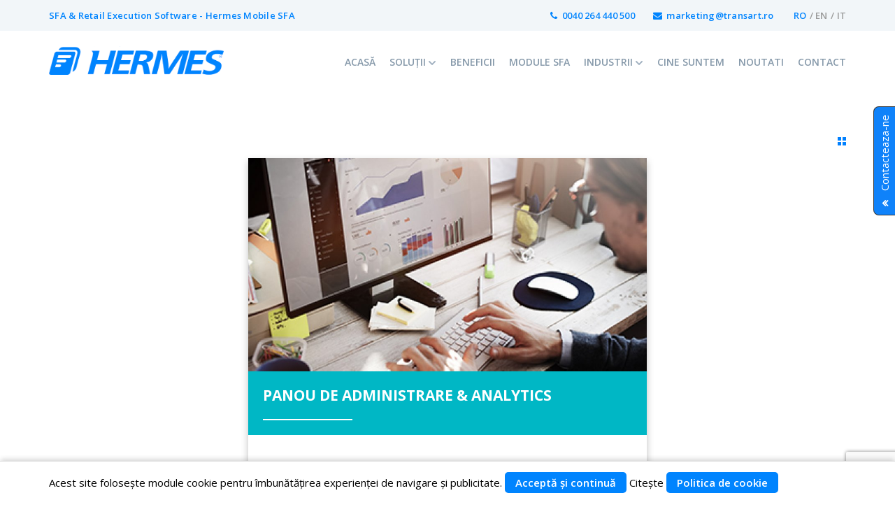

--- FILE ---
content_type: text/html; charset=UTF-8
request_url: https://www.hermes-retail-execution.com/modules/73/dashboard-analytics
body_size: 7268
content:
 <!DOCTYPE html>
<html lang="ro"><head><!-- Global site tag (gtag.js) - Google Analytics -->
<script async src="https://www.googletagmanager.com/gtag/js?id=UA-106879549-1"></script>
<script>
window.dataLayer = window.dataLayer || [];
function gtag(){dataLayer.push(arguments);}
gtag('js', new Date());
gtag('config', 'UA-106879549-1');
gtag('config', 'AW-830924502');
</script>

<!-- Event snippet for Solicitare Website www.hermes-retail-execution.com conversion page -->
<script>
  gtag('event', 'conversion', {'send_to': 'AW-830924502/MM4FCI_O0HYQ1s2bjAM'});
</script>



<!-- Google Tag Manager -->
<script>(function(w,d,s,l,i){w[l]=w[l]||[];w[l].push({'gtm.start':
new Date().getTime(),event:'gtm.js'});var f=d.getElementsByTagName(s)[0],
j=d.createElement(s),dl=l!='dataLayer'?'&l='+l:'';j.async=true;j.src=
'https://www.googletagmanager.com/gtm.js?id='+i+dl;f.parentNode.insertBefore(j,f);
})(window,document,'script','dataLayer','GTM-KDDKQRM');</script>
<!-- End Google Tag Manager -->
<meta name="msvalidate.01" content="5D7AE540CA64ED7DD7D6F533CD343214" />
<meta name="yandex-verification" content="e240ec728cdcb42a" /><meta charset="utf-8"><meta http-equiv="X-UA-Compatible" content="IE=edge"><meta name="viewport" content="width=device-width, initial-scale=1"><link rel="shortcut icon" type="image/x-icon" href="https://www.hermes-retail-execution.com/images/site/favicon.ico"><meta name="msvalidate.01" content="22DE55388DCC89EA3573640BC7BF1780" />
            <title>Panou de Administrare si Analytics – Hermes by Transart</title>
            <meta name="keywords" content="Panou,de,administrare,&,Analytics" />
            <meta name="description" content="Acest modul preia informatiile despre activitatea agentilor din teren, plus alte date reprezentative si le transforma in rapoarte interactive si intuitive." />
            <meta name="subject" content="Panou de Administrare si Analytics – Hermes by Transart" />
            <meta name="author" content="Admin" />
            <meta name="content-language" content="ro" />
            <meta name="content-type" content="text/html; charset=utf-8" />
            <meta name="robots" content="INDEX,FOLLOW" />
            <meta name="revisit-after" content="14 days" />
            <!-- Open Graph data -->
            <meta property="og:title" content="" />
            <meta property="og:type" content="article" />
            <meta property="og:url" content="" />
            <meta property="og:image" content="" />
            <meta property="og:description" content="" /> 
            <meta property="og:site_name" content="" />
            <link rel="canonical" href="https://www.hermes-retail-execution.com/ro/modules/73/dashboard-analytics" />
        <link rel="stylesheet" href="//maxcdn.bootstrapcdn.com/font-awesome/4.5.0/css/font-awesome.min.css"><link rel="stylesheet" href="https://code.ionicframework.com/ionicons/2.0.1/css/ionicons.min.css"><link rel="stylesheet" media="all" href="https://www.hermes-retail-execution.com/css/css.php?69703999cd1e7"><!-- HTML5 shim and Respond.js IE8 support of HTML5 elements and media queries --><!--[if lt IE 9]><script src="https://oss.maxcdn.com/html5shiv/3.7.2/html5shiv.min.js"></script><script src="https://oss.maxcdn.com/respond/1n.4.2/respond.min.js"></script><![endif]--><link hreflang="en" rel="alternate" href="https://www.hermes-retail-execution.com/en/modules/73" /><link hreflang="it" rel="alternate" href="https://www.hermes-retail-execution.com/it/modules/73" /></head><body><div id="pageWrapper" ><header><div class="navbar navbar-default navbar-fixed-top" role="navigation"><div class="nav_top"><div class="container"><div class="left"><p>SFA & Retail Execution Software - Hermes Mobile SFA </p></div><div class="right"><p><span><i class="fa fa-phone" aria-hidden="true"></i></span> <a  href="tel:0040264440500" onclick="ga('send', 'event', 'Header Call Tracking', 'Click/Touch', 'Home Banner');">0040 264 440 500</a></p><p><span><i class="fa fa-envelope" aria-hidden="true"></i></span> <a href="mailto:marketing@transart.ro">marketing@transart.ro</a></p>

    <ul class="nav nav-pills languageSelect">
                    
            <li>
                                                    
                <a class="active" href="https://www.hermes-retail-execution.com/ro/modules/73">ro</a> <span>/</span>
            </li>
                    
            <li>
                                                    
                <a href="https://www.hermes-retail-execution.com/en/modules/73">en</a> <span>/</span>
            </li>
                    
            <li>
                                                    
                <a href="https://www.hermes-retail-execution.com/it/modules/73">it</a> <span>/</span>
            </li>
            </ul>
</div><div class="clear"></div></div></div><div class="nav_bottom"><div class="container"><div class="navbar-header"><a class="navbar-brand logo" href="https://www.hermes-retail-execution.com"><img src="https://www.hermes-retail-execution.com/images/site/logo_hermes_transart.png" alt="HERMES by TRANSART"/></a><button type="button" class="navbar-toggle" data-toggle="collapse" data-target=".navbar-collapse"><span class="sr-only">Toggle navigation</span><span class="icon-bar"></span><span class="icon-bar"></span><span class="icon-bar"></span></button></div><div class="navbar-collapse collapse pull-right"><ul class="nav navbar-nav">
<li  >
    <a href="https://www.hermes-retail-execution.com/home">
        Acasă
    </a>
</li><li class="dropdown"><a href="#" class="dropdown-toggle" data-toggle="dropdown" role="button" aria-expanded="false" >Soluții<img src="https://www.hermes-retail-execution.com/images/site/dropdownIcon.png" alt=""/></a><ul class="dropdown-menu">
<li >
    <a href="https://www.hermes-retail-execution.com/solutii/18/retail-execution-ro">
        Retail Execution
    </a>
</li>

<li >
    <a href="https://www.hermes-retail-execution.com/solutii/19/sales-force-automation">
        Sales Force Automation - SFA Software
    </a>
</li>

<li >
    <a href="https://www.hermes-retail-execution.com/solutii/20/business-analytics">
        Business Analytics
    </a>
</li>

<li >
    <a href="https://www.hermes-retail-execution.com/solutii/21/shelf-image-recognition">
        Shelf Image Recognition
    </a>
</li>
</ul></li>
<li  >
    <a href="https://www.hermes-retail-execution.com/beneficii">
        Beneficii
    </a>
</li>
<li  >
    <a href="https://www.hermes-retail-execution.com/module">
        Module SFA
    </a>
</li><li class="dropdown"><a href="#" class="dropdown-toggle" data-toggle="dropdown" role="button" aria-expanded="false" >Industrii<img src="https://www.hermes-retail-execution.com/images/site/dropdownIcon.png" alt=""/></a><ul class="dropdown-menu"><li>
    <a href="https://www.hermes-retail-execution.com/industrii/49/sfa-and-retail-execution-in-fmcg-cpg-industry">
        Alimente, Băuturi, Țigări
    </a>
</li>
<li>
    <a href="https://www.hermes-retail-execution.com/industrii/50/sfa-and-retail-execution-in-carne-lactate-panificatie">
        Carne, Lactate, Panificație
    </a>
</li>
<li>
    <a href="https://www.hermes-retail-execution.com/industrii/51/sfa-amp-retail-execution-in-pharmaceutical-industry">
        Farmaceutice, Veterinare, Medicale
    </a>
</li>
<li>
    <a href="https://www.hermes-retail-execution.com/industrii/52/sfa-amp-merchandising-in-building-plumbing-and-electric-materials-industry">
        Materiale construcții, instalații, electrice
    </a>
</li>
</ul></li>
<li  >
    <a href="https://www.hermes-retail-execution.com/cine-suntem-transart">
        Cine suntem
    </a>
</li>
<li  >
    <a href="https://www.hermes-retail-execution.com/noutati">
        Noutati
    </a>
</li>
<li  >
    <a href="https://www.hermes-retail-execution.com/contacteaza-ne">
        Contact
    </a>
</li></ul><div class="clear"></div></div><div class="clear"></div></div></div></div><div class="clear"></div></header><div class="content" id="startchangeBgNav"><div class="page modules details">
    

    <div class="container">
        <div class="pages_content ">
            <div class="img_link">
                <a class="animsition-link"
                   href="https://www.hermes-retail-execution.com/module"
                   data-animsition-in-class="fade-in"
                   data-animsition-in-duration="1000"
                   data-animsition-out-class="fade-out"
                   data-animsition-out-duration="800"
                >
                    <img src="https://www.hermes-retail-execution.com/images/site/grid.png"/>
                </a>

                
        
                
                   
                   
                   
                   
                   
                
                    
                
            </div>
            <div class="itemBox animsition" >
                <div class="itemList">
                    <div class="imgBox">
                                                    <img class="img-responsive" src="https://www.hermes-retail-execution.com/image/960x514/fit/VXBsb2Fkcy9JbWFnZXMvbW9kdWxlcy9tb2R1bF8xMl9EYXNoYm9hcmQuanBn/Uploads/Images/modules/modul_12_Dashboard.jpg" alt="Panou de administrare & Analytics">
                                            </div>
                    <div class="contentBox">
                        <div class="ctnt faroPost_73">
                            <h4 class="id_73">Panou de administrare & Analytics
                                <span class="blue_line white left"></span>
                            </h4>
                            <div class="txt"><p></p>



<div><p class="MsoNormal">Colectarea datelor corecte și utile din piață nu este îndeajuns fiindcă este nevoie ca ele să fie analizate rapid pentru a lua cea mai bună decizie în timp util.<o:p></o:p></p>





<p class="MsoNormal">Modulul HERMES Dashboard &amp; Analytics preia informațiile despre activitatea agenților de teren și alte date care au fost colectate cu ajutorul aplicației, iar mai apoi transformă toate aceste date în tablouri de bord(dashboard-uri) care conțin rapoarte interactive, ușor de înțeles și de analizat. Acest instrument îți oferă abilitatea de a vizualiza dintr-o privire și de a înțelege informații extrem de valoroase cum ar fi pattern-uri și trenduri despre afacerea ta și activitatea forței de vânzări din teren.<o:p></o:p></p>




<p class="MsoNormal">Asemenea detalii despre piață și propria companie aduc multă plus valoare business-ului tău fiindcă acum poți vedea mult mai clar trecutul, prezentul și viitorul. Faptul că acum ai acces la tot suportul de care ai nevoie pentru a lua decizii mai bune în timp mai scurt este o bună oportunitate pentru tine de a câștiga un avantaj competitiv important.<o:p></o:p></p>



</div></div>
                        </div>
                    </div>
                </div>

                <div class="link-controls-direction">
                                        <a class="link-prev animsition-link"
                       data-animsition-out-class="fade-out-right"
                       data-animsition-out-duration="1000"
                       href="https://www.hermes-retail-execution.com/modules/72/image-recognition"
                       title="Image Recognition"></a>
                                                        </div>
            </div>
        </div>
    </div>

    </div>
</div><footer><div class="container"><div class="row"><div class="col-md-3 col-sm-6"><div class="about_us"><div class="title">Cine suntem<span class="line"></span></div><img class="img-responsive" src="https://www.hermes-retail-execution.com/images/site/logotransart.png" style="width:110px" alt="HERMES by TRANSART"/><div class="ctnt">Your Long-Run Partner!</div><a href="https://www.hermes-retail-execution.com/cine-suntem-transart" class="btn_blue"><i class="fa fa-play" aria-hidden="true"></i> Vizionați videoclipul</a></div></div><div class="col-md-3 col-sm-6"><div class="contact_hermes"><div class="title">Soluții<span class="line"></span></div><ul class="link_ul"><li  ><a href="https://www.hermes-retail-execution.com/solutii/18/retail-execution-ro"><i class="fa fa-chevron-right" aria-hidden="true"></i> Retail  Execution</a></li><li  ><a href="https://www.hermes-retail-execution.com/solutii/20/business-analytics"><i class="fa fa-chevron-right" aria-hidden="true"></i> Business   Analytics</a></li><li  ><a href="https://www.hermes-retail-execution.com/solutii/19/sales-force-automation"><i class="fa fa-chevron-right" aria-hidden="true"></i> Sales Force   Automation </a></li><li  ><a href="https://www.hermes-retail-execution.com/solutii/21/shelf-image-recognition"><i class="fa fa-chevron-right" aria-hidden="true"></i> Shelf Image   Recognition</a></li></ul></div></div><div class="col-md-3 col-sm-6"><div class="contact_case"><div class="title">Industrii<span class="line"></span></div><ul class="link_ul"><li ><a href="https://www.hermes-retail-execution.com/industrii/49/sfa-and-retail-execution-in-fmcg-cpg-industry"><i class="fa fa-chevron-right" aria-hidden="true"></i>Alimente, Băuturi, Țigări</a></li><li ><a href="https://www.hermes-retail-execution.com/industrii/50/sfa-and-retail-execution-in-carne-lactate-panificatie"><i class="fa fa-chevron-right" aria-hidden="true"></i>Carne, Lactate, Panificație</a></li><li ><a href="https://www.hermes-retail-execution.com/industrii/51/sfa-amp-retail-execution-in-pharmaceutical-industry"><i class="fa fa-chevron-right" aria-hidden="true"></i>Farmaceutice, Veterinare, Medicale</a></li><li ><a href="https://www.hermes-retail-execution.com/industrii/52/sfa-amp-merchandising-in-building-plumbing-and-electric-materials-industry"><i class="fa fa-chevron-right" aria-hidden="true"></i>Materiale construcții, instalații, electrice</a></li></ul></div></div><div class="col-md-3 col-sm-6"><div class="contact_home_info"><div class="title">Contact<span class="line"></span></div><p><a href="tel:0040264440500">Call Us</a><span>|</span> <a href="mailto:marketing@transart.ro">Mail Us</a><span>|</span> <a href="https://www.hermes-retail-execution.com/contacteaza-ne">Text Us</a></p><div class="title last">Follow us</div>

    <ul class="nav social">
                    <li><a class="facebook" href="https://www.facebook.com/Transart.Business.Software/" target="_blank"><i class="fa fa-facebook"></i></a></li>
                            <li><a class="linkedin" href="https://www.linkedin.com/company/transart" target="_blank"><i class="fa fa-linkedin"></i></a></li>
                                    <li><a class="youtube" href="https://www.youtube.com/channel/UCxHVh012-3ORw8sFnzpDg5Q" target="_blank"><i class="fa fa-youtube"></i></a></li>
                            <li><a class="youtube" href="https://vimeo.com/user34572142" target="_blank"><i class="fa fa-vimeo"></i></a></li>
                        
    </ul>
</div></div></div><div class="footer_bottom">Toate drepturile rezervate &copy; <a href="https://www.hermes-retail-execution.com">HERMES by TRANSART</a></div></div><a id="backToTop" href="#"><i class="fa fa-chevron-up" aria-hidden="true"></i></a></footer></div>

<div id="cookies">
    <div class="container">

                Acest site folosește module cookie pentru îmbunătățirea experienței de navigare și publicitate. <a class="accept" href="javascript:setCookies()">Acceptă și continuă</a> Citește <a class="accept"  href="https://www.hermes-retail-execution.com/ro/cookie-policy">Politica de cookie</a>



        
        
    </div>
</div>

<div class="sticky-form">
    <a class="sticky-form-button" href="#">
         <span>
            <i class="fa fa-angle-double-right" aria-hidden="true"></i>
             Contacteaza-ne
        </span>
    </a>
    <div class="dynamicFormContainer">
    <div class="mandatoryTxt">* Campuri obligatorii</div>
    <form class="dynamicForm validateThisForm" method="post" action="https://www.hermes-retail-execution.com/form/submit/form/formular-flotant" id="Module_Form_Controller_7_add" enctype="multipart/form-data">
        <input type="hidden" name="g-recaptcha-response" value="" id="g-recaptcha-response7">
        <input type="hidden" name="do_action" value="yes" />
        <input type="text" name="faro" value="" />
        
        <div class="fields">
            <div class="row">
                                                        <div class="col-md-12 col-sm-12 col-xs-12">
    <div class="form-group">
        <label for="Module_Form_Controller_7_dyn_field31">
                                        Email
                        <span>*</span>        </label>
                <input type="text"
                              class="form-control mandatory email"
               id="Module_Form_Controller_7_dyn_field31"
               name="dyn_field31"
               value=""
           placeholder="Email*"                        />
                            
<div class="errorTxt">
    <div class="msg">
        <div class="bg">
                            <div class="msgTxt isMandatoryTxt">Obligatoriu!</div>
                                        <div class="msgTxt validationTxt">
                    Nu e un e-mail valid!                </div>
                    </div>
    </div>
</div>
            </div>
</div>
                                                        <div class="col-md-12 col-sm-12 col-xs-12">
    <div class="form-group">
        <label for="Module_Form_Controller_7_dyn_field32">
                                        Nume si prenume
                        <span>*</span>        </label>
                <input type="text"
                              class="form-control mandatory no_validation"
               id="Module_Form_Controller_7_dyn_field32"
               name="dyn_field32"
               value=""
           placeholder="Nume si prenume*"                        />
                            
<div class="errorTxt">
    <div class="msg">
        <div class="bg">
                            <div class="msgTxt isMandatoryTxt">Obligatoriu!</div>
                                        <div class="msgTxt validationTxt">
                    !                </div>
                    </div>
    </div>
</div>
            </div>
</div>
                                                        <div class="col-md-12 col-sm-12 col-xs-12">
    <div class="form-group">
        <label for="Module_Form_Controller_7_dyn_field33">
                                        Localitate, Judet
                        <span>*</span>        </label>
                <input type="text"
                              class="form-control mandatory no_validation"
               id="Module_Form_Controller_7_dyn_field33"
               name="dyn_field33"
               value=""
           placeholder="Localitate*"                        />
                            
<div class="errorTxt">
    <div class="msg">
        <div class="bg">
                            <div class="msgTxt isMandatoryTxt">Obligatoriu!</div>
                                        <div class="msgTxt validationTxt">
                    !                </div>
                    </div>
    </div>
</div>
            </div>
</div>
                                                        <div class="col-md-12 col-sm-12 col-xs-12">
    <div class="form-group">
        <label for="Module_Form_Controller_7_dyn_field34">
                                        Telefon
                        <span>*</span>        </label>
                <input type="text"
                              class="form-control mandatory numeric"
               id="Module_Form_Controller_7_dyn_field34"
               name="dyn_field34"
               value=""
           placeholder="Telefon*"                        />
                            
<div class="errorTxt">
    <div class="msg">
        <div class="bg">
                            <div class="msgTxt isMandatoryTxt">Obligatoriu!</div>
                                        <div class="msgTxt validationTxt">
                    Nu este un număr!                </div>
                    </div>
    </div>
</div>
            </div>
</div>
                                                        <div class="col-md-12 col-sm-12 col-xs-12">
    <div class="form-group">
        <label for="Module_Form_Controller_7_dyn_field35">
                                        Companie
                        <span>*</span>        </label>
                <input type="text"
                              class="form-control mandatory no_validation"
               id="Module_Form_Controller_7_dyn_field35"
               name="dyn_field35"
               value=""
           placeholder="Companie*"                        />
                            
<div class="errorTxt">
    <div class="msg">
        <div class="bg">
                            <div class="msgTxt isMandatoryTxt">Obligatoriu!</div>
                                        <div class="msgTxt validationTxt">
                    !                </div>
                    </div>
    </div>
</div>
            </div>
</div>
                                                        <div class="col-md-12 col-sm-12 col-xs-12">
    <div class="form-group">
        <label for="Module_Form_Controller_7_dyn_field36">
                                        Sunt interesat de
                        *        </label>
                <textarea
                id="Module_Form_Controller_7_dyn_field36"
                class="form-control mandatory no_validation"
                rows="7" cols="100"
                name="dyn_field36"
                placeholder="Sunt interesat de*"        
                        ></textarea>
                            
<div class="errorTxt">
    <div class="msg">
        <div class="bg">
                            <div class="msgTxt isMandatoryTxt">Obligatoriu!</div>
                                        <div class="msgTxt validationTxt">
                    !                </div>
                    </div>
    </div>
</div>
            </div>
</div>
                            </div>
        </div>


                
                    <div class="checkbox">
                <p>
                    <label>
                        <input type="checkbox" name="termsAndConditions" class="mandatory">
                                            </label>
                    <span>
                        Sunt de acord cu prelucrarea datelor personale conform cu  <a href="https://www.hermes-retail-execution.com/ro/privacy-policy"  target="_blank">Politica de Confidențialitate, Termeni și Condiții</a>
                    </span>
                </p>
                <div class="errorTxt"><div class="msg"><div class="bg">Obligatoriu!</div></div></div>
            </div>
                            <div class="checkbox">
                <p>
                    <label>
                        <input id='newsletter' type='checkbox' value='yes' name='newsletter'>
                    </label>

                    <span>
                        Doresc să mă abonez la newsletter.
                    </span>
                </p>

            </div>

        
        <div class="actionsWrapper">
                            <button type="submit" class="btn btn_blue">Trimite</button>
                        <div class="errorMsg">Vă rugăm să completați toate câmpurile cerute!</div>
            <div class="clearfix"></div>
        </div>
    </form>
</div>
<script src="https://www.google.com/recaptcha/api.js?render=6LdHdmccAAAAAKQ-Ovvq-91tq4z2o-aReybymOa_"></script>
<script>
grecaptcha.ready(function (){
    grecaptcha.execute('6LdHdmccAAAAAKQ-Ovvq-91tq4z2o-aReybymOa_', { action: 'submit' 
}).then(function (token) {
    var recaptchaResponse = document.getElementById('g-recaptcha-response7');
    recaptchaResponse.value = token;
});
});
</script>   


</div>
<script type="text/javascript" src="https://www.hermes-retail-execution.com/js/front-js.php"></script>
    
<script type="text/javascript" src="https://www.hermes-retail-execution.com/jsPlugins/royalSlider/jquery.royalslider.min.js"></script>


    <script type="text/javascript">
        $(function(){
            var galleryPhoto = $('#photoGallery').royalSlider({
                fullscreen: {
                    enabled: true,
                    nativeFS: true
                },
                controlNavigation: 'thumbnails',
                autoScaleSlider: true,
                autoScaleSliderWidth: 458,
                autoScaleSliderHeight: 700,
                loop: false,
                imageScaleMode: 'fit-if-smaller',
                navigateByClick: true,
                numImagesToPreload:2,
                arrowsNav:true,
                arrowsNavAutoHide: true,
                arrowsNavHideOnTouch: true,
                keyboardNavEnabled: true,
                fadeinLoadedSlide: true,
                globalCaption: false,
                globalCaptionInside: false,
                thumbs: {
                    appendSpan: true,
                    firstMargin: true,
                    paddingBottom: 4
                }
            });

            var slider = galleryPhoto.data('royalSlider');

            $('.imageList .image').click(function(){
                slider.goTo(parseInt($(this).attr('rel').substr(4)));
                slider.enterFullscreen();
                return false;
            });
        })
    </script>


<script type="text/javascript">
    $(document).ready(function() {
        if ($(window).width()>767) {
            var maxHePost = 0;
            $('.page.modules .contentBox').each(function (number, value) {
                if (parseInt($(this).height()) > parseInt(maxHePost)) {
                    maxHePost = $(this).height();
                }
            });
            $('.page.modules .contentBox').height(maxHePost);
        }
    });
</script>

<!-- animsition.js -->
<script src="https://www.hermes-retail-execution.com/js/animsition.js"></script>
<script type="text/javascript">
    $(document).ready(function() {
        $(".animsition").animsition({
            inClass: 'fade-in',
            outClass: 'fade-out',
            inDuration: 500,
            outDuration: 500,
            linkElement: '.animsition-link',
            loading: true,
            loadingParentElement: '.animsition', //animsition wrapper element
            loadingClass: 'animsition-loading',
            loadingInner: '', // e.g '<img src="loading.svg" />'
            timeout: false,
            timeoutCountdown: 5000,
            onLoadEvent: true,
            browser: [ 'animation-duration', '-webkit-animation-duration'],
            overlay : false,
            overlayClass : 'animsition-overlay-slide',
            overlayParentElement : 'body',
            transition: function(url){ window.location.href = url; }
        });
    });
</script>
<script src="https://ajax.googleapis.com/ajax/libs/webfont/1.6.26/webfont.js"></script>
<script type="text/javascript">
    /*
     * https://github.com/typekit/webfontloader
     * google fonts: https://github.com/typekit/webfontloader#google
     * fonts loaded from the server: https://github.com/typekit/webfontloader#custom
     * */
    WebFont.load({
        google: {
            families: ['Open Sans:300,400,600,700,800:latin-ext', 'Roboto+Condensed:300,400,700']
        },
        active: function () {
            adjustBenefits();
        }
    });
</script>

<script type="text/javascript">
    function adjustBenefits() {
        if ($(window).width()>767) {
            //same height
            var maxHePost = 0;
            $('.home_benefits .benefitsList .postTxt').each(function (number, value) {
                if (parseInt($(this).height()) > parseInt(maxHePost)) {
                    maxHePost = $(this).height();
                }
            });
            $('.home_benefits .benefitsList .postTxt').height(maxHePost);

            //same height
            var maxHePost = 0;
            $('.home_benefits .benefitsList .postTitle').each(function (number, value) {
                if (parseInt($(this).height()) > parseInt(maxHePost)) {
                    maxHePost = $(this).height();
                }
            });
            $('.home_benefits .benefitsList .postTitle').height(maxHePost);
        }
    }

    $(document).ready(function() {
        $(".fancybox").fancybox();

        setTimeout(function () {
            $('.sticky-form').addClass('show');
        },45000);
        $(".sticky-form-button").click(function (event) {
            event.preventDefault();
            if(!$('.sticky-form').hasClass('show')){
                $('.sticky-form').addClass('show');
            }else{
                $('.sticky-form').removeClass('show');
            }
        });
        
        // footer
        var $navbar = $('.navbar').innerHeight();
        var $footer = $('footer').outerHeight();
        if ($(window).height() > $('.content').height()){
            $('.content').css('min-height',$(window).height() - $navbar - $footer );
        }


       // active menu
        var activeMenu = $('.navbar-nav').find('li.active');
        if(activeMenu.length){
            activeMenu.parents('li').addClass('active');
        }

        $('li.dropdown-submenu').on('click', function(event) {
            event.stopPropagation();
            if ($(this).hasClass('open')){
                $(this).removeClass('open');
            }else{
                $('li.dropdown-submenu').removeClass('open');
                $(this).addClass('open');
            }
        });


        // background change
        var scroll_start = 0;
        var startchange = $('#startchangeBgNav');
        var offset = startchange.offset();
        $(document).scroll(function () {
            scroll_start = $(this).scrollTop();
            var $navbar = $('header .navbar-default');
            if (scroll_start > 10) {
                $navbar.addClass('changeBgNav'),
                $('#backToTop').css({
                    'display':'inline-block'
                });
            } else {
                $navbar.removeClass('changeBgNav'),
                $('#backToTop').css({
                    'display':'none'
                });
            }
        });

//        $('.userEditableContent').find('section.home_contact').append('<div class="overlay_contact"></div>');

    });
</script>

</body></html>


--- FILE ---
content_type: text/html; charset=utf-8
request_url: https://www.google.com/recaptcha/api2/anchor?ar=1&k=6LdHdmccAAAAAKQ-Ovvq-91tq4z2o-aReybymOa_&co=aHR0cHM6Ly93d3cuaGVybWVzLXJldGFpbC1leGVjdXRpb24uY29tOjQ0Mw..&hl=en&v=PoyoqOPhxBO7pBk68S4YbpHZ&size=invisible&anchor-ms=20000&execute-ms=30000&cb=2dmmnxyopmg1
body_size: 49040
content:
<!DOCTYPE HTML><html dir="ltr" lang="en"><head><meta http-equiv="Content-Type" content="text/html; charset=UTF-8">
<meta http-equiv="X-UA-Compatible" content="IE=edge">
<title>reCAPTCHA</title>
<style type="text/css">
/* cyrillic-ext */
@font-face {
  font-family: 'Roboto';
  font-style: normal;
  font-weight: 400;
  font-stretch: 100%;
  src: url(//fonts.gstatic.com/s/roboto/v48/KFO7CnqEu92Fr1ME7kSn66aGLdTylUAMa3GUBHMdazTgWw.woff2) format('woff2');
  unicode-range: U+0460-052F, U+1C80-1C8A, U+20B4, U+2DE0-2DFF, U+A640-A69F, U+FE2E-FE2F;
}
/* cyrillic */
@font-face {
  font-family: 'Roboto';
  font-style: normal;
  font-weight: 400;
  font-stretch: 100%;
  src: url(//fonts.gstatic.com/s/roboto/v48/KFO7CnqEu92Fr1ME7kSn66aGLdTylUAMa3iUBHMdazTgWw.woff2) format('woff2');
  unicode-range: U+0301, U+0400-045F, U+0490-0491, U+04B0-04B1, U+2116;
}
/* greek-ext */
@font-face {
  font-family: 'Roboto';
  font-style: normal;
  font-weight: 400;
  font-stretch: 100%;
  src: url(//fonts.gstatic.com/s/roboto/v48/KFO7CnqEu92Fr1ME7kSn66aGLdTylUAMa3CUBHMdazTgWw.woff2) format('woff2');
  unicode-range: U+1F00-1FFF;
}
/* greek */
@font-face {
  font-family: 'Roboto';
  font-style: normal;
  font-weight: 400;
  font-stretch: 100%;
  src: url(//fonts.gstatic.com/s/roboto/v48/KFO7CnqEu92Fr1ME7kSn66aGLdTylUAMa3-UBHMdazTgWw.woff2) format('woff2');
  unicode-range: U+0370-0377, U+037A-037F, U+0384-038A, U+038C, U+038E-03A1, U+03A3-03FF;
}
/* math */
@font-face {
  font-family: 'Roboto';
  font-style: normal;
  font-weight: 400;
  font-stretch: 100%;
  src: url(//fonts.gstatic.com/s/roboto/v48/KFO7CnqEu92Fr1ME7kSn66aGLdTylUAMawCUBHMdazTgWw.woff2) format('woff2');
  unicode-range: U+0302-0303, U+0305, U+0307-0308, U+0310, U+0312, U+0315, U+031A, U+0326-0327, U+032C, U+032F-0330, U+0332-0333, U+0338, U+033A, U+0346, U+034D, U+0391-03A1, U+03A3-03A9, U+03B1-03C9, U+03D1, U+03D5-03D6, U+03F0-03F1, U+03F4-03F5, U+2016-2017, U+2034-2038, U+203C, U+2040, U+2043, U+2047, U+2050, U+2057, U+205F, U+2070-2071, U+2074-208E, U+2090-209C, U+20D0-20DC, U+20E1, U+20E5-20EF, U+2100-2112, U+2114-2115, U+2117-2121, U+2123-214F, U+2190, U+2192, U+2194-21AE, U+21B0-21E5, U+21F1-21F2, U+21F4-2211, U+2213-2214, U+2216-22FF, U+2308-230B, U+2310, U+2319, U+231C-2321, U+2336-237A, U+237C, U+2395, U+239B-23B7, U+23D0, U+23DC-23E1, U+2474-2475, U+25AF, U+25B3, U+25B7, U+25BD, U+25C1, U+25CA, U+25CC, U+25FB, U+266D-266F, U+27C0-27FF, U+2900-2AFF, U+2B0E-2B11, U+2B30-2B4C, U+2BFE, U+3030, U+FF5B, U+FF5D, U+1D400-1D7FF, U+1EE00-1EEFF;
}
/* symbols */
@font-face {
  font-family: 'Roboto';
  font-style: normal;
  font-weight: 400;
  font-stretch: 100%;
  src: url(//fonts.gstatic.com/s/roboto/v48/KFO7CnqEu92Fr1ME7kSn66aGLdTylUAMaxKUBHMdazTgWw.woff2) format('woff2');
  unicode-range: U+0001-000C, U+000E-001F, U+007F-009F, U+20DD-20E0, U+20E2-20E4, U+2150-218F, U+2190, U+2192, U+2194-2199, U+21AF, U+21E6-21F0, U+21F3, U+2218-2219, U+2299, U+22C4-22C6, U+2300-243F, U+2440-244A, U+2460-24FF, U+25A0-27BF, U+2800-28FF, U+2921-2922, U+2981, U+29BF, U+29EB, U+2B00-2BFF, U+4DC0-4DFF, U+FFF9-FFFB, U+10140-1018E, U+10190-1019C, U+101A0, U+101D0-101FD, U+102E0-102FB, U+10E60-10E7E, U+1D2C0-1D2D3, U+1D2E0-1D37F, U+1F000-1F0FF, U+1F100-1F1AD, U+1F1E6-1F1FF, U+1F30D-1F30F, U+1F315, U+1F31C, U+1F31E, U+1F320-1F32C, U+1F336, U+1F378, U+1F37D, U+1F382, U+1F393-1F39F, U+1F3A7-1F3A8, U+1F3AC-1F3AF, U+1F3C2, U+1F3C4-1F3C6, U+1F3CA-1F3CE, U+1F3D4-1F3E0, U+1F3ED, U+1F3F1-1F3F3, U+1F3F5-1F3F7, U+1F408, U+1F415, U+1F41F, U+1F426, U+1F43F, U+1F441-1F442, U+1F444, U+1F446-1F449, U+1F44C-1F44E, U+1F453, U+1F46A, U+1F47D, U+1F4A3, U+1F4B0, U+1F4B3, U+1F4B9, U+1F4BB, U+1F4BF, U+1F4C8-1F4CB, U+1F4D6, U+1F4DA, U+1F4DF, U+1F4E3-1F4E6, U+1F4EA-1F4ED, U+1F4F7, U+1F4F9-1F4FB, U+1F4FD-1F4FE, U+1F503, U+1F507-1F50B, U+1F50D, U+1F512-1F513, U+1F53E-1F54A, U+1F54F-1F5FA, U+1F610, U+1F650-1F67F, U+1F687, U+1F68D, U+1F691, U+1F694, U+1F698, U+1F6AD, U+1F6B2, U+1F6B9-1F6BA, U+1F6BC, U+1F6C6-1F6CF, U+1F6D3-1F6D7, U+1F6E0-1F6EA, U+1F6F0-1F6F3, U+1F6F7-1F6FC, U+1F700-1F7FF, U+1F800-1F80B, U+1F810-1F847, U+1F850-1F859, U+1F860-1F887, U+1F890-1F8AD, U+1F8B0-1F8BB, U+1F8C0-1F8C1, U+1F900-1F90B, U+1F93B, U+1F946, U+1F984, U+1F996, U+1F9E9, U+1FA00-1FA6F, U+1FA70-1FA7C, U+1FA80-1FA89, U+1FA8F-1FAC6, U+1FACE-1FADC, U+1FADF-1FAE9, U+1FAF0-1FAF8, U+1FB00-1FBFF;
}
/* vietnamese */
@font-face {
  font-family: 'Roboto';
  font-style: normal;
  font-weight: 400;
  font-stretch: 100%;
  src: url(//fonts.gstatic.com/s/roboto/v48/KFO7CnqEu92Fr1ME7kSn66aGLdTylUAMa3OUBHMdazTgWw.woff2) format('woff2');
  unicode-range: U+0102-0103, U+0110-0111, U+0128-0129, U+0168-0169, U+01A0-01A1, U+01AF-01B0, U+0300-0301, U+0303-0304, U+0308-0309, U+0323, U+0329, U+1EA0-1EF9, U+20AB;
}
/* latin-ext */
@font-face {
  font-family: 'Roboto';
  font-style: normal;
  font-weight: 400;
  font-stretch: 100%;
  src: url(//fonts.gstatic.com/s/roboto/v48/KFO7CnqEu92Fr1ME7kSn66aGLdTylUAMa3KUBHMdazTgWw.woff2) format('woff2');
  unicode-range: U+0100-02BA, U+02BD-02C5, U+02C7-02CC, U+02CE-02D7, U+02DD-02FF, U+0304, U+0308, U+0329, U+1D00-1DBF, U+1E00-1E9F, U+1EF2-1EFF, U+2020, U+20A0-20AB, U+20AD-20C0, U+2113, U+2C60-2C7F, U+A720-A7FF;
}
/* latin */
@font-face {
  font-family: 'Roboto';
  font-style: normal;
  font-weight: 400;
  font-stretch: 100%;
  src: url(//fonts.gstatic.com/s/roboto/v48/KFO7CnqEu92Fr1ME7kSn66aGLdTylUAMa3yUBHMdazQ.woff2) format('woff2');
  unicode-range: U+0000-00FF, U+0131, U+0152-0153, U+02BB-02BC, U+02C6, U+02DA, U+02DC, U+0304, U+0308, U+0329, U+2000-206F, U+20AC, U+2122, U+2191, U+2193, U+2212, U+2215, U+FEFF, U+FFFD;
}
/* cyrillic-ext */
@font-face {
  font-family: 'Roboto';
  font-style: normal;
  font-weight: 500;
  font-stretch: 100%;
  src: url(//fonts.gstatic.com/s/roboto/v48/KFO7CnqEu92Fr1ME7kSn66aGLdTylUAMa3GUBHMdazTgWw.woff2) format('woff2');
  unicode-range: U+0460-052F, U+1C80-1C8A, U+20B4, U+2DE0-2DFF, U+A640-A69F, U+FE2E-FE2F;
}
/* cyrillic */
@font-face {
  font-family: 'Roboto';
  font-style: normal;
  font-weight: 500;
  font-stretch: 100%;
  src: url(//fonts.gstatic.com/s/roboto/v48/KFO7CnqEu92Fr1ME7kSn66aGLdTylUAMa3iUBHMdazTgWw.woff2) format('woff2');
  unicode-range: U+0301, U+0400-045F, U+0490-0491, U+04B0-04B1, U+2116;
}
/* greek-ext */
@font-face {
  font-family: 'Roboto';
  font-style: normal;
  font-weight: 500;
  font-stretch: 100%;
  src: url(//fonts.gstatic.com/s/roboto/v48/KFO7CnqEu92Fr1ME7kSn66aGLdTylUAMa3CUBHMdazTgWw.woff2) format('woff2');
  unicode-range: U+1F00-1FFF;
}
/* greek */
@font-face {
  font-family: 'Roboto';
  font-style: normal;
  font-weight: 500;
  font-stretch: 100%;
  src: url(//fonts.gstatic.com/s/roboto/v48/KFO7CnqEu92Fr1ME7kSn66aGLdTylUAMa3-UBHMdazTgWw.woff2) format('woff2');
  unicode-range: U+0370-0377, U+037A-037F, U+0384-038A, U+038C, U+038E-03A1, U+03A3-03FF;
}
/* math */
@font-face {
  font-family: 'Roboto';
  font-style: normal;
  font-weight: 500;
  font-stretch: 100%;
  src: url(//fonts.gstatic.com/s/roboto/v48/KFO7CnqEu92Fr1ME7kSn66aGLdTylUAMawCUBHMdazTgWw.woff2) format('woff2');
  unicode-range: U+0302-0303, U+0305, U+0307-0308, U+0310, U+0312, U+0315, U+031A, U+0326-0327, U+032C, U+032F-0330, U+0332-0333, U+0338, U+033A, U+0346, U+034D, U+0391-03A1, U+03A3-03A9, U+03B1-03C9, U+03D1, U+03D5-03D6, U+03F0-03F1, U+03F4-03F5, U+2016-2017, U+2034-2038, U+203C, U+2040, U+2043, U+2047, U+2050, U+2057, U+205F, U+2070-2071, U+2074-208E, U+2090-209C, U+20D0-20DC, U+20E1, U+20E5-20EF, U+2100-2112, U+2114-2115, U+2117-2121, U+2123-214F, U+2190, U+2192, U+2194-21AE, U+21B0-21E5, U+21F1-21F2, U+21F4-2211, U+2213-2214, U+2216-22FF, U+2308-230B, U+2310, U+2319, U+231C-2321, U+2336-237A, U+237C, U+2395, U+239B-23B7, U+23D0, U+23DC-23E1, U+2474-2475, U+25AF, U+25B3, U+25B7, U+25BD, U+25C1, U+25CA, U+25CC, U+25FB, U+266D-266F, U+27C0-27FF, U+2900-2AFF, U+2B0E-2B11, U+2B30-2B4C, U+2BFE, U+3030, U+FF5B, U+FF5D, U+1D400-1D7FF, U+1EE00-1EEFF;
}
/* symbols */
@font-face {
  font-family: 'Roboto';
  font-style: normal;
  font-weight: 500;
  font-stretch: 100%;
  src: url(//fonts.gstatic.com/s/roboto/v48/KFO7CnqEu92Fr1ME7kSn66aGLdTylUAMaxKUBHMdazTgWw.woff2) format('woff2');
  unicode-range: U+0001-000C, U+000E-001F, U+007F-009F, U+20DD-20E0, U+20E2-20E4, U+2150-218F, U+2190, U+2192, U+2194-2199, U+21AF, U+21E6-21F0, U+21F3, U+2218-2219, U+2299, U+22C4-22C6, U+2300-243F, U+2440-244A, U+2460-24FF, U+25A0-27BF, U+2800-28FF, U+2921-2922, U+2981, U+29BF, U+29EB, U+2B00-2BFF, U+4DC0-4DFF, U+FFF9-FFFB, U+10140-1018E, U+10190-1019C, U+101A0, U+101D0-101FD, U+102E0-102FB, U+10E60-10E7E, U+1D2C0-1D2D3, U+1D2E0-1D37F, U+1F000-1F0FF, U+1F100-1F1AD, U+1F1E6-1F1FF, U+1F30D-1F30F, U+1F315, U+1F31C, U+1F31E, U+1F320-1F32C, U+1F336, U+1F378, U+1F37D, U+1F382, U+1F393-1F39F, U+1F3A7-1F3A8, U+1F3AC-1F3AF, U+1F3C2, U+1F3C4-1F3C6, U+1F3CA-1F3CE, U+1F3D4-1F3E0, U+1F3ED, U+1F3F1-1F3F3, U+1F3F5-1F3F7, U+1F408, U+1F415, U+1F41F, U+1F426, U+1F43F, U+1F441-1F442, U+1F444, U+1F446-1F449, U+1F44C-1F44E, U+1F453, U+1F46A, U+1F47D, U+1F4A3, U+1F4B0, U+1F4B3, U+1F4B9, U+1F4BB, U+1F4BF, U+1F4C8-1F4CB, U+1F4D6, U+1F4DA, U+1F4DF, U+1F4E3-1F4E6, U+1F4EA-1F4ED, U+1F4F7, U+1F4F9-1F4FB, U+1F4FD-1F4FE, U+1F503, U+1F507-1F50B, U+1F50D, U+1F512-1F513, U+1F53E-1F54A, U+1F54F-1F5FA, U+1F610, U+1F650-1F67F, U+1F687, U+1F68D, U+1F691, U+1F694, U+1F698, U+1F6AD, U+1F6B2, U+1F6B9-1F6BA, U+1F6BC, U+1F6C6-1F6CF, U+1F6D3-1F6D7, U+1F6E0-1F6EA, U+1F6F0-1F6F3, U+1F6F7-1F6FC, U+1F700-1F7FF, U+1F800-1F80B, U+1F810-1F847, U+1F850-1F859, U+1F860-1F887, U+1F890-1F8AD, U+1F8B0-1F8BB, U+1F8C0-1F8C1, U+1F900-1F90B, U+1F93B, U+1F946, U+1F984, U+1F996, U+1F9E9, U+1FA00-1FA6F, U+1FA70-1FA7C, U+1FA80-1FA89, U+1FA8F-1FAC6, U+1FACE-1FADC, U+1FADF-1FAE9, U+1FAF0-1FAF8, U+1FB00-1FBFF;
}
/* vietnamese */
@font-face {
  font-family: 'Roboto';
  font-style: normal;
  font-weight: 500;
  font-stretch: 100%;
  src: url(//fonts.gstatic.com/s/roboto/v48/KFO7CnqEu92Fr1ME7kSn66aGLdTylUAMa3OUBHMdazTgWw.woff2) format('woff2');
  unicode-range: U+0102-0103, U+0110-0111, U+0128-0129, U+0168-0169, U+01A0-01A1, U+01AF-01B0, U+0300-0301, U+0303-0304, U+0308-0309, U+0323, U+0329, U+1EA0-1EF9, U+20AB;
}
/* latin-ext */
@font-face {
  font-family: 'Roboto';
  font-style: normal;
  font-weight: 500;
  font-stretch: 100%;
  src: url(//fonts.gstatic.com/s/roboto/v48/KFO7CnqEu92Fr1ME7kSn66aGLdTylUAMa3KUBHMdazTgWw.woff2) format('woff2');
  unicode-range: U+0100-02BA, U+02BD-02C5, U+02C7-02CC, U+02CE-02D7, U+02DD-02FF, U+0304, U+0308, U+0329, U+1D00-1DBF, U+1E00-1E9F, U+1EF2-1EFF, U+2020, U+20A0-20AB, U+20AD-20C0, U+2113, U+2C60-2C7F, U+A720-A7FF;
}
/* latin */
@font-face {
  font-family: 'Roboto';
  font-style: normal;
  font-weight: 500;
  font-stretch: 100%;
  src: url(//fonts.gstatic.com/s/roboto/v48/KFO7CnqEu92Fr1ME7kSn66aGLdTylUAMa3yUBHMdazQ.woff2) format('woff2');
  unicode-range: U+0000-00FF, U+0131, U+0152-0153, U+02BB-02BC, U+02C6, U+02DA, U+02DC, U+0304, U+0308, U+0329, U+2000-206F, U+20AC, U+2122, U+2191, U+2193, U+2212, U+2215, U+FEFF, U+FFFD;
}
/* cyrillic-ext */
@font-face {
  font-family: 'Roboto';
  font-style: normal;
  font-weight: 900;
  font-stretch: 100%;
  src: url(//fonts.gstatic.com/s/roboto/v48/KFO7CnqEu92Fr1ME7kSn66aGLdTylUAMa3GUBHMdazTgWw.woff2) format('woff2');
  unicode-range: U+0460-052F, U+1C80-1C8A, U+20B4, U+2DE0-2DFF, U+A640-A69F, U+FE2E-FE2F;
}
/* cyrillic */
@font-face {
  font-family: 'Roboto';
  font-style: normal;
  font-weight: 900;
  font-stretch: 100%;
  src: url(//fonts.gstatic.com/s/roboto/v48/KFO7CnqEu92Fr1ME7kSn66aGLdTylUAMa3iUBHMdazTgWw.woff2) format('woff2');
  unicode-range: U+0301, U+0400-045F, U+0490-0491, U+04B0-04B1, U+2116;
}
/* greek-ext */
@font-face {
  font-family: 'Roboto';
  font-style: normal;
  font-weight: 900;
  font-stretch: 100%;
  src: url(//fonts.gstatic.com/s/roboto/v48/KFO7CnqEu92Fr1ME7kSn66aGLdTylUAMa3CUBHMdazTgWw.woff2) format('woff2');
  unicode-range: U+1F00-1FFF;
}
/* greek */
@font-face {
  font-family: 'Roboto';
  font-style: normal;
  font-weight: 900;
  font-stretch: 100%;
  src: url(//fonts.gstatic.com/s/roboto/v48/KFO7CnqEu92Fr1ME7kSn66aGLdTylUAMa3-UBHMdazTgWw.woff2) format('woff2');
  unicode-range: U+0370-0377, U+037A-037F, U+0384-038A, U+038C, U+038E-03A1, U+03A3-03FF;
}
/* math */
@font-face {
  font-family: 'Roboto';
  font-style: normal;
  font-weight: 900;
  font-stretch: 100%;
  src: url(//fonts.gstatic.com/s/roboto/v48/KFO7CnqEu92Fr1ME7kSn66aGLdTylUAMawCUBHMdazTgWw.woff2) format('woff2');
  unicode-range: U+0302-0303, U+0305, U+0307-0308, U+0310, U+0312, U+0315, U+031A, U+0326-0327, U+032C, U+032F-0330, U+0332-0333, U+0338, U+033A, U+0346, U+034D, U+0391-03A1, U+03A3-03A9, U+03B1-03C9, U+03D1, U+03D5-03D6, U+03F0-03F1, U+03F4-03F5, U+2016-2017, U+2034-2038, U+203C, U+2040, U+2043, U+2047, U+2050, U+2057, U+205F, U+2070-2071, U+2074-208E, U+2090-209C, U+20D0-20DC, U+20E1, U+20E5-20EF, U+2100-2112, U+2114-2115, U+2117-2121, U+2123-214F, U+2190, U+2192, U+2194-21AE, U+21B0-21E5, U+21F1-21F2, U+21F4-2211, U+2213-2214, U+2216-22FF, U+2308-230B, U+2310, U+2319, U+231C-2321, U+2336-237A, U+237C, U+2395, U+239B-23B7, U+23D0, U+23DC-23E1, U+2474-2475, U+25AF, U+25B3, U+25B7, U+25BD, U+25C1, U+25CA, U+25CC, U+25FB, U+266D-266F, U+27C0-27FF, U+2900-2AFF, U+2B0E-2B11, U+2B30-2B4C, U+2BFE, U+3030, U+FF5B, U+FF5D, U+1D400-1D7FF, U+1EE00-1EEFF;
}
/* symbols */
@font-face {
  font-family: 'Roboto';
  font-style: normal;
  font-weight: 900;
  font-stretch: 100%;
  src: url(//fonts.gstatic.com/s/roboto/v48/KFO7CnqEu92Fr1ME7kSn66aGLdTylUAMaxKUBHMdazTgWw.woff2) format('woff2');
  unicode-range: U+0001-000C, U+000E-001F, U+007F-009F, U+20DD-20E0, U+20E2-20E4, U+2150-218F, U+2190, U+2192, U+2194-2199, U+21AF, U+21E6-21F0, U+21F3, U+2218-2219, U+2299, U+22C4-22C6, U+2300-243F, U+2440-244A, U+2460-24FF, U+25A0-27BF, U+2800-28FF, U+2921-2922, U+2981, U+29BF, U+29EB, U+2B00-2BFF, U+4DC0-4DFF, U+FFF9-FFFB, U+10140-1018E, U+10190-1019C, U+101A0, U+101D0-101FD, U+102E0-102FB, U+10E60-10E7E, U+1D2C0-1D2D3, U+1D2E0-1D37F, U+1F000-1F0FF, U+1F100-1F1AD, U+1F1E6-1F1FF, U+1F30D-1F30F, U+1F315, U+1F31C, U+1F31E, U+1F320-1F32C, U+1F336, U+1F378, U+1F37D, U+1F382, U+1F393-1F39F, U+1F3A7-1F3A8, U+1F3AC-1F3AF, U+1F3C2, U+1F3C4-1F3C6, U+1F3CA-1F3CE, U+1F3D4-1F3E0, U+1F3ED, U+1F3F1-1F3F3, U+1F3F5-1F3F7, U+1F408, U+1F415, U+1F41F, U+1F426, U+1F43F, U+1F441-1F442, U+1F444, U+1F446-1F449, U+1F44C-1F44E, U+1F453, U+1F46A, U+1F47D, U+1F4A3, U+1F4B0, U+1F4B3, U+1F4B9, U+1F4BB, U+1F4BF, U+1F4C8-1F4CB, U+1F4D6, U+1F4DA, U+1F4DF, U+1F4E3-1F4E6, U+1F4EA-1F4ED, U+1F4F7, U+1F4F9-1F4FB, U+1F4FD-1F4FE, U+1F503, U+1F507-1F50B, U+1F50D, U+1F512-1F513, U+1F53E-1F54A, U+1F54F-1F5FA, U+1F610, U+1F650-1F67F, U+1F687, U+1F68D, U+1F691, U+1F694, U+1F698, U+1F6AD, U+1F6B2, U+1F6B9-1F6BA, U+1F6BC, U+1F6C6-1F6CF, U+1F6D3-1F6D7, U+1F6E0-1F6EA, U+1F6F0-1F6F3, U+1F6F7-1F6FC, U+1F700-1F7FF, U+1F800-1F80B, U+1F810-1F847, U+1F850-1F859, U+1F860-1F887, U+1F890-1F8AD, U+1F8B0-1F8BB, U+1F8C0-1F8C1, U+1F900-1F90B, U+1F93B, U+1F946, U+1F984, U+1F996, U+1F9E9, U+1FA00-1FA6F, U+1FA70-1FA7C, U+1FA80-1FA89, U+1FA8F-1FAC6, U+1FACE-1FADC, U+1FADF-1FAE9, U+1FAF0-1FAF8, U+1FB00-1FBFF;
}
/* vietnamese */
@font-face {
  font-family: 'Roboto';
  font-style: normal;
  font-weight: 900;
  font-stretch: 100%;
  src: url(//fonts.gstatic.com/s/roboto/v48/KFO7CnqEu92Fr1ME7kSn66aGLdTylUAMa3OUBHMdazTgWw.woff2) format('woff2');
  unicode-range: U+0102-0103, U+0110-0111, U+0128-0129, U+0168-0169, U+01A0-01A1, U+01AF-01B0, U+0300-0301, U+0303-0304, U+0308-0309, U+0323, U+0329, U+1EA0-1EF9, U+20AB;
}
/* latin-ext */
@font-face {
  font-family: 'Roboto';
  font-style: normal;
  font-weight: 900;
  font-stretch: 100%;
  src: url(//fonts.gstatic.com/s/roboto/v48/KFO7CnqEu92Fr1ME7kSn66aGLdTylUAMa3KUBHMdazTgWw.woff2) format('woff2');
  unicode-range: U+0100-02BA, U+02BD-02C5, U+02C7-02CC, U+02CE-02D7, U+02DD-02FF, U+0304, U+0308, U+0329, U+1D00-1DBF, U+1E00-1E9F, U+1EF2-1EFF, U+2020, U+20A0-20AB, U+20AD-20C0, U+2113, U+2C60-2C7F, U+A720-A7FF;
}
/* latin */
@font-face {
  font-family: 'Roboto';
  font-style: normal;
  font-weight: 900;
  font-stretch: 100%;
  src: url(//fonts.gstatic.com/s/roboto/v48/KFO7CnqEu92Fr1ME7kSn66aGLdTylUAMa3yUBHMdazQ.woff2) format('woff2');
  unicode-range: U+0000-00FF, U+0131, U+0152-0153, U+02BB-02BC, U+02C6, U+02DA, U+02DC, U+0304, U+0308, U+0329, U+2000-206F, U+20AC, U+2122, U+2191, U+2193, U+2212, U+2215, U+FEFF, U+FFFD;
}

</style>
<link rel="stylesheet" type="text/css" href="https://www.gstatic.com/recaptcha/releases/PoyoqOPhxBO7pBk68S4YbpHZ/styles__ltr.css">
<script nonce="BcPdKpfAAPmC6Xdjy2Au9g" type="text/javascript">window['__recaptcha_api'] = 'https://www.google.com/recaptcha/api2/';</script>
<script type="text/javascript" src="https://www.gstatic.com/recaptcha/releases/PoyoqOPhxBO7pBk68S4YbpHZ/recaptcha__en.js" nonce="BcPdKpfAAPmC6Xdjy2Au9g">
      
    </script></head>
<body><div id="rc-anchor-alert" class="rc-anchor-alert"></div>
<input type="hidden" id="recaptcha-token" value="[base64]">
<script type="text/javascript" nonce="BcPdKpfAAPmC6Xdjy2Au9g">
      recaptcha.anchor.Main.init("[\x22ainput\x22,[\x22bgdata\x22,\x22\x22,\[base64]/[base64]/MjU1Ong/[base64]/[base64]/[base64]/[base64]/[base64]/[base64]/[base64]/[base64]/[base64]/[base64]/[base64]/[base64]/[base64]/[base64]/[base64]\\u003d\x22,\[base64]\\u003d\\u003d\x22,\x22YMOcQcOYwq5ISAvDlsKNOMOMDMO/wpHDvMKrwrLDqmPCpkwFMsOJSX3DtsKHwr0UwoDCk8KewrnCtwIRw5gQwqvCklrDixx/Byd6LcOOw4jDt8OtGcKBVMOmVMOeVAhAUT55H8K9wpxrXCjDkMKwwrjCtkYfw7fCol1iNMKsdhbDicKQw6jDlMO8WTpZD8KAT2vCqQMTw5LCgcKDCcOAw4zDoTjCkAzDr2HDkh7Cu8Obw5fDpcKuw6IHwr7Dh0LDicKmLjhhw6MOwoTDhsO0wq3Co8OmwpVowpHDoMK/J3/Cl3/Cm2JCD8O9f8OaBWxFCRbDm1MDw6c9wp/Dt1YCwqsbw4tqDCnDrsKhwrzDicOQQ8OZEcOKfnnDrk7ClnDCisKRJF3CjcKGHwItwoXCs07ClcK1wpPDvQjCkiwfwqxARMO4REkxwr48IyrCj8Kxw79tw7ALYiHDjUh4wpwUwqLDtGXDmsK4w4ZdFh7DtzbCr8KYEMKXw4lMw7kVMsOXw6XCil/DnwLDocOtdMOeRHjDogcmKMO7JwAuw4bCqsOxbB/DrcKew79QXCLDjMKJw6DDi8OJw75MEl3CqxfCiMKSBiFAKMOnA8K0w6/CuMKsFm8Jwp0Jw4PCrMOTe8KNTMK5wqIbbBvDvW4/[base64]/DqMO8PsKhw6pLQmbCqSoKWMO7w4rCvMKLw77CgMKHwq3Ci8OzNhzCgsKNbcKywqLCswZPBcOew5rCk8Kowo/CokvCqcORDCZ3XMOYG8KvQD5iTcOyOg/CvsKfEgQSw6Ufcnpowp/CicOFw5DDssOMYhtfwrIrwpwjw5TDuy8xwpAmwrnCusObYcKDw4zChGLCpsOyFDUzV8K2w7nChnwySQ/DhFTDmx5mw4zDssKOYj/Dkj06IMOcwprDvHfDjcOSwqFLwotUK0ksFXVdwpDCjsK/woR3KDPDijfDqMOCw5TDiiPDrMO+CBvDjMOzKMKbY8KqworCnybCh8KKw4/[base64]/DisKsL1hYwpbDt8Kvwo3CvSnCpMOgCglQwq9nf1Ilw6XCmlUDwrpuw6QybMKNW2IVwp14D8O+w5cnIsKawq7DvsOCwqc6woXCkcO5b8Kyw6/DkcOUFcO3SsK1w7QwwqDDoGJBOGLCvCQ7LSzDisKzwrnDssOowqvCrcOpwq/Cp3ROw5rDlcKawqfDiTgcG8OuTgA+QxfDqhrDu2rCscKYV8OjOzMqLMKcw69ddcKnI8Kvwp4QGsKywpzDscO6w7osHi1/RlYHw5HDolEZO8KoZVfDhcOoZVDDhQHDg8Opw7cPw7rCksOVwq8EKsKfw5kGw43CvXzCsMKCwpMOX8OLJz7DmsOKViV6wrwPbXzDicKzw5TDlMOVwo4gK8KhbX4xwro/wppgwoXCkUw1IMOcw7/Du8O5w5XDhcKUwojDsiQcwqTClMOQw7V8O8Kawotxw6HDt3vCgMOjwrXCq2Ypw4hCwqnCnlDCtsKswr17e8Oywo7Du8OjbAfCsB5Ew6nCqW5ffcOlwpoCQHrDi8KCa2/[base64]/[base64]/DrRxqdsKVLEDDqsKed8OSwpREwrJXwpB/E8Knwoh9ZsOvaBlxw7dNw7HDtRfDlWEbC0HCvU7DnRAQw4o/[base64]/CucORSVgTw5rDrsOmDE7Dh2kbwrnClMKEwqXDmFg/wr8SLEXCicOHw4Bxwo98wrw7woTCnnHDocO9QArDpnUABDjDqcOlw5fCh8OFW3tbwofDn8O/wpU9w4kRw6MEPDnDkRbDk8KWw6fClcODw4wCwqvDgF3CuFNnw4XCocOWX0lqwoMYw6DCpT0NWMOMe8Ofe8O1YsO/wr3Du17DqMK3w73DsAoZNsK7BMOSG2zDsTpxZMONb8KzwqHDrEgGX3PDqMK9wrDDj8Klwo4KeivDvg/[base64]/CvMOqwpfCnhPDuDMJwpgnwoLClmwowrXCisKxwpbDrUHDlSzCqw3Cp1UWw5PCjUk3G8KAQXfDqMOFHsKYw5PCtjcwecO/JATCg13Cvw0Sw5NrwqbCjXjDhE7DnX/CrGdhRMOGEsKlGMK/U3DDicKqwoQcw5/CjsOFwo3Cu8KtwrfDmcOnw6vCo8OLw6k7V3xNT0vCmMKYMmVWw55jw4IKwrbDhxrCh8OiPVjCpAzChA/Cn2B4cx3DlhZhTzEbwrgTw7k5SCbDosOvw6/Dt8OoEDFDw49ZI8Klw5sKwoFnUsK5w5DCtRI4w5pSwq/[base64]/Dr2RAZcOyaMKrbMKdw7tVIUVGMQbDrsKxTX4pwozCkEPCmBrCkcOSSsOUw7w2w5pIwoU5w67CsiPCmhxzZQQSX3vCnUvDrR7DviFcNcOPwqRfw4rDkVHDkMK8wpPDlcKYWk3CvMK7wrUAwrrCr8O/[base64]/ChSp6HDweGijCk8K9wr/CkXnCl8OGwp5bw6FfwrgWNMKMwoEEwptEw4XCj34FFsOvw4JHw5wywpvDsUl2ECXCrcOqUQUtw77ClsO0wq7CkknDi8KQalMcem8Gwrs+wrbDowvCnVdcwrZgcUjCicKqRcODUcKGwrjDjcK5woHCtAPDt3w9w7/DnsKawrlbOsKGHFbDtMOdUX3CphNAw7J8woQEPxXCpU90w5fCsMKXwqNow4wswpvCvmZSScKNw4A9woVBwo85dynCklnDuj1lw5zChsK1wrjCv34KwoRdNBrClyPDiMKJZ8Ohwp3DnTTCusOFwpQLwp4NwpZjIX/CvUkHLsOJwr0gdErDnMOjwo0hw4MqTMOwKMO4MlRtw7dCw4lTw45Sw5AYw60+wq3DlsKuNMO3UsO+wqlnWMKJHcK/w6QgwqDDgMO1w5zDgD3DqsKdfxsXc8K1wonChMOpNsOVwqrCnj0pwqQgw6pOworDmTHDnsOEQcKsW8KgX8OoKcOnTMOUw5fCoi7DusK+w6TCnHnCsm/[base64]/[base64]/[base64]/[base64]/Cs8OVOlLCmz/CjXnCjALDlcKzBcKkw6McQcKHccO3w5M8csK+wr14J8O5w6c9UVXDs8OtUsKiw5hswptSGsKXwonDp8Orwr7Cg8Oneipwe1RIwq8UCA3CuGNMw5XCk34KT2nDi8KrOTc/IlnDrsOBwrU2w5HDrlTDt2jDmjPCksOdb0EFCVACG3MEZcKFw5BEISJ6SsKmRMKPB8KEw79kXgoYcDVpwrvCv8OBVHE5GT7DrsK1w6Aaw5XDpAxww4s3Wh4ha8O/wqZOHcOWCUViw77DmcK4wqIIw50Iw40rCMOjw7zCgsKeFcOhezMOwpjDuMO7w7fCoBrDtlvDtcKod8O6Dk8vw4rCnsKzwoghFH8pwrPDp0zCssODVMKnwpQURxDDjCPCvX1BwqJ/DFZPw4VOwqXDm8KzBkzCnV7CvsOnTkbCmT3DjcK/wrA9wqXDs8OveznDtFoHKg/[base64]/w6XCpkjDtcKmw609YmHDqcOgw5zDsHQ3ecK9wqHCjW/[base64]/Dj8Kpw6haAQXCqAMJwpMmw4cbMMOEwpzCqA1JG8Ohw4Ruw6PDtT3DjMOqF8K0DsKIHF/[base64]/VA/CusKMw7ccAMOrwpUow6rCuCvCuikBw5TCs8OAwqYrw5UAfsOcwo4FHE1OVcO7VRPDtRPCuMOtwppYwqhCwo7CuFbCkhYOUGkQJsOkw7nCh8OGw7hHXGMBw48UBFfDgHg9W38Vw6d9w5NkLsKsOsKGDWXCscK0ScKXHsK/RkzDnl9BYhZLwpUOwq05FWU4fXMiw6HDpcO1NMKTw4/[base64]/EcOtw4nCnVXCmsK4fGYtwpdcGsOAOVgxKsK5JcOQw5DDh8KVwpLCrcOcOcK2ZT5nwrrCksKXw75OwqDDnVXDkcO9wofCrgrCkTrDpg8aw5nCohZvwp3Cv0/Dg2BKwoHDgkXDusOeblnCoMOZwqd8TMKsJ3A5QcKVw7Y8w7vDv8Kfw77DkCk5ecOfw5bDpcKNwrNgwocuWsKuXkvDpVzDq8KIwpHDmsKbwoBfw77Dhk/CuivCosK5w5hDZjJaJUPCqWDCgDXCocK7w57DosOPB8K8MMOjwogpAsKUwotOw7J6wodwwrNkPMO7w4bCpxfCocKqdEMyI8K9wqjDtD5SwpxNasKOH8K1WjPCmGNxLU3CrDZKw6AhUMKuI8KMwr/[base64]/CrcK7EcONw7UKw5U7RcOUWm/Cq8OWwqVWw4/CqcKew6vChMOuFyvCncKrEU7DpknCj2DDkcKGw7IsYsOkWWdAGz9YPUMZw4fCp38Cw6HDpFfDjMO9woEXw5/CtXAXfQTDplgGFkrDnmw1w4gYLxjCk8OowpjDqRl9w6w+w57DmsK9wrvCr2PCjsKVwqQdwpLCo8OiQcOAAU4Ww6oNCsKOaMKbXTtlccK7w47CmhfDigpbw5tUccObw4/[base64]/[base64]/CkRwOwrLDkAfDhU7CoX/DlVzCo3LDq8OLwo0FdcK+UFnDhh3CkcOhd8OTc2DDm2/CuWfDlxfCgsO9BSxswqp1w7XDvsKBw4zDmnnCu8OVw7PCg8OYUy7CuiDDj8OpJMKmU8OxQcOsXMKpw7TDn8Ozw7hpXB7CmgvCocOJTMKvwqvCusOZRml8ZcK/w4NgdF4MwoJuWRbChsOKYsKZwqkZKMKDw4QoworCjsKIw7DClMOjw6HDscOXTB3CpzEqwqPDjAbClFbCg8K/H8Kfw7VYG8KCw7NeS8OHw7dTfV8Ow5dPw7PCq8K9w7fDk8OlRTQBV8O1w6bCm0XCjcKcbsOhwq3Ds8OVw5jCgRXDhMOLwrpAfsOXCXgvMMOjMHnDq1E0fcODMMK/wpZfJsO2wq3CkgQJCgUEw5oFwoTDicKTwr/[base64]/[base64]/[base64]/wpptDUTCk8OPGMKHcMKTUMOdUsOENMKzw6XDt0pVw40XXEcnwoJ7wpsBKHE4B8KqC8Opwo/DksKqIA7CtClKcGDDlxnCtlnCsMKHP8K1CGPDjQZyb8KHwqfDhMKfw6RpW1pmw4sfeSbCpElpwopCw5Z+wqPCkEbDiMONwpjCj13DoW1XwonDjMKiaMOuGDjDtMKEw7wzwprCpmktWMKPBsKQwqgcw7J4wqY/HsKdSTcJwobCucK0w6zDjHbDvMKlwpgVw5c/[base64]/Cu03Cjn7CqGUgwrbCvcOOesOvw7XDqcOhw7HDmFUuw4DDqhnDvS7CsTpFw5kvw5DDlMOaw7fDk8O+ZMKHw5jDhcO0wp/DkFxgbknCtcKCaMKRwo9lJWNmw7NGOErDpcOkw4vDmcOIaWPCoT3CmEDCrsO7wrwkQzXCmMOtw7hCw4HDr306asKNw6kQaz/Do3tcwp/[base64]/ClsKoElIhIV9uOcK0UMOwHMOIcMKhd2h/[base64]/Crz5Gw48NwoPCuUnCpTrDqkDCqMK+CcO2w5NhUsOhfXDDgMOew63Dnl0kGcOMwqvDi3PCqHNsJcKzYnbDjMKxUhrDqRzDlcKkVcOGwoRiEw3DrD/CuBZdw5XDunfDvcOMwolXNh5wGQJnDBAob8OXwoodbzfDuMOFw4zCl8Oww6zDlDnDrcKBw7TDqsO/[base64]/[base64]/[base64]/w7Ntw4IGE8Klcx3CmHDCnCNaw6vCoMKZDSTCk3EqMGjCucOObcONwrQAw63Du8OWPytNE8O2CUsoZsO+TVrDmhNww6fCj3VzwoLCvkrCqiI1wpkewo/[base64]/[base64]/CjwvDl8K6wqHDmcKjw4PDl8O3w51TeTjDqGF3w7MOLMKHwoNiV8OgeTxQwopPwp9wwr/CmXrDnhDClXXDklA3GStIM8K+XRHChsOkwrtfE8OWAMOHw6fCkn3CvsOpVsO0w70Mwpk7P1MAw4F7wpo9IsO8QcOoTFNqwqXDvsOIwqLCv8OlNsKrw5zDvsOlfsK3LlHDkDDDslPCiTHDtMO/woTDhcOPw6/CsSZBMQwbesKaw4LCrhdswqdlSTDCqxDDl8O8woHCjj3CkXjCi8KRw5nDssKNw5/Cjwt/UMOqZsK4BhHDmhXCv2nDtsOuVWjCtAJLwqQJw5/Cu8K5O1JGwoEPw6vChz3Dnn7DkivDi8OTdjvCtEUQOGgFw7Mgw7LChsOvWRBnwp0hYXZ5fHEuQj3DjsKAw6zDhEDDrxYXHQ8awonDg3rCrF/CmsKgWl/DtsKxPj7CjsKRazsVMGtvFDA/ZmrDh251wr1uw7ITAMO7AsKswrTCrksQP8OKGUfCscKXw5DCgMOlwpXCgsOVw73DnSjDi8KLDsKcwoBMw43CrG3DtnvCuHVbw4cWEsOFGCnDmcKnw7sWeMK5JWrChiMgw7jDpcOwRcKAwoJOOMK5w6d/JsKdw4ogNsOaJsOJT3t2wrbDrXvCsMOzL8Ktwq7Cm8O7wpw1w6fCnkDCusOEw6TCslnDvsKmwo1owpjDhgx7w6lwHGLCo8KYwqHCpxATYcOBGsKpLhBxIFrCksOBw6zCmMKXw6xUwovDk8OPTTtrwpvCt37CssKewp8OKsKKwqnDmMKELQ/DicKFTHPCmBggwqnDvn8Hw49Vwqdyw5MmwpXDgsOIF8K7w6J2chwSZ8Ovw6Vqwo5NYzN/[base64]/CnMKFwq4/OsO/wr/DpjYdwphAZGjCokZQw7ZmFxdUdifDjxtfNW4aw4lvw41sw7nCq8OTw6bDoWrDqjR3wqvCjzpLSj7DhMOKaTQww5tZSCrCksOhw5XDj0XDjsKawoEhw5jCrsKiT8OUw41wwpDDksOkaMOoFsK7w7TDrkDClsOKIMKyw4pfwrMXdsO2woAIwpQswr3DlCjCpTHDgCh/[base64]/wqgqwqPCnsKRMTHDgcOMwpV0Kn/[base64]/Cp1kxIj57R8OkWcKvJ8K9wodkwo/[base64]/Dk8KTwqsewoJxdsOvw65LYy3CuAtow542wrrCvXLChQM3wp7CvX/Dg2LCr8OGw5l9LlwEw6BABsKjesKBw5vCi1zCjSrCkyrDo8Ohw5fDn8KMa8OtEsOow5lvwolGOnhLR8OyEcOXw4oIeFN6BlY4YsKwNnZhVAzDm8K+wqIZwogIJT/Dp8OsVsOyJsKEw6bDhcK/Expow4XCkytXwpFnK8KkTMKIwqPDtn/CrcOKUcK7wqNmcg/DscOow5V+w5UKw4XCtMOtYcKPaQNXSsKOw5PCmsOYw7U+TsOZwrjCsMK5AE8bSsKxw74Aw6MIQcOew74Iw6c1WcO7w6MCwrxhEcOewqYww5/CrCHDs0HCsMKuw6wYwrzDlijDj09zT8Kpw6g0woPCtMKtw5LCqEvDtsKlw6xTRQ7CvsOnw7jCjl3DjMOxwrLDixnDkcKOS8OkZUI1AHvDtyTCv8KHV8KlJ8KSShVqCwx6w4AEw6PCl8OXKMOPCsOdw4RZZ39Gw5Bxcg/Ckx0EYmTCpmbCucK3w4TCtsOwwp9XcnvDnMKOw7XDpkYHwr5nA8KAw77CiyDCiSFWY8O+w7tlEkYyIcOYd8KeRBLDkg3CrDQRw77CoFJYw6XDmRpww7HDhjpgSgQZUn/[base64]/CicKFV8Ojwo7DtmgoKw7CosKlw4nCusK4EnBWazoxa8KlwpDCisK5w6DCv2nDvw3DqsKcw4PDnXgwRMK8ScOTQnNff8OVwqdtwpw0QFXDrsOaRB5vMMO8wpjCsQVHw5VhDFg9XhPCqX7CqMO4w5PDqcOIQxHDiMKAwpHDj8K0KHRhCXvCncOzQ2HCtAsxwrFyw4Z/LSrDs8Kbw6cNASlNW8O6w5ZpU8K7w6ZZbnFBAXHDgHcOc8OTwodZwpfCiX/CrsO+wrVHTMO7Q15PcEkuwqHCv8OhB8KvwpLCn2JRFkzCmUxdwrRQw6HDklJ5UQ9lwrDCqjgUVFgkE8OXHsO+w7ERw4nDmT7Dkk1nw5TDrxcHw4rCqgE3d8O1wrNew4LDocOKw5/CsMKiZMOxw6/Ds0AHwptww6hlDsKtH8KywrsXZMOjwopgwpQ1AsOuw6kjEyHCl8KNwpogw6JhSsKGe8O+wozCuMOgXQ1deg7CpyLCmHXDmsKDc8K+wqDDtcKORyk/DUzCiFszVCFmEMODw50mwqtkbksCEMO0wq0ARMOVwpd/ecOew755wqrCvjnDuhVjBsKiworCtcKHw43DpcOqw43DrcKfw4fCisKbw45tw6ltCcKSMsKaw5FBw4fCswNMMkEKMsOLDyMoZMKMNQPDhjl/Xl4twoHDgcOFw7/CqMO5XsOrcsKKeH5Cw6h3wrDCm1oNYcKZYEDDhXDCicKIEkbCnsKgdMO7fQdhEsOhMMOSOGDDny9lwpE8wo8tQ8Otw4jCm8KGwoDCjMOnw6ktw6hOw5jChXjCs8OFwpvCjxnCncOawp0PZ8KFMSrDi8OzJsK/ccKkwoDCuDrDtcKMN8KkWll2w7XDs8Kdwo0aEMKWwoTCvRzDtMOVH8Kbw7kvw5bCusO8w7/[base64]/DgX9Fw6XCsSEGwo/CrcOQSFZQDFlDOl4DwrjDocK9wrNgwqzCihXDo8KUY8KqHmPDkMKOVsK7wrTCojXCgcO6TMKOTE3CuxzDk8O0bg/[base64]/fF9wd8KvEMOvJ0gWChQ6w5RYOi3DmkcsIltDfMOWURzDisObwrnChHdFBsOpFD/CjTfCg8KoJ2pPw4NKNmPDqEw9w7PCjS/DvcKPRwvCisODwoASI8OzVcOsPzHClyVQw5nCmELCrMKXw4vDosKeK0k8wpZzw7AVJcOBFcOewrPDv3x9w5bCtBQUw5XChBjCpgB+wrIfQMKMe8KswrtjNi3CiW0CEMKFXmzCpMOJwpdawo9Cw6omw5nDp8K/w7bCsnrDsXBHIMO+QntMfW/Di2FOwoLCswLCrsOmMzILw7cxB29fw6/CjMOHBmjCjUprecO+JMKVLsKYb8K4wr9Iwr7CsgkVPmXDsHzDsXPCkl1gb8KOw6dQJ8OxNmsKwrHDg8OmGwBHLMKEDMKZw5HCsSXCiF82NE1VwqXCt3PDq2LDs3hJBTh+wrbCmU/Dh8KHw4gvwpAgA1dxwq1hG2wvAMOxw5Epw4Acw6NAwrfCvMKUw4nDsgvDviTDt8Kxa0YteXLChMOxwqrCtFfDpHNcYBjDtMO1ScORwrZuTsKMw5vDrMK/CMKXb8OawpYKw49Bw6VswpPCuxvCplcFfcKcw5xhw6o6K0l2wo0hwqXCvMKBw6PDhx5rY8KFw4zCtG5LwrbDrsO2UsKMbV/CuDPDtB/CpsKHdmzDvMO8WsO0w65hSSYcawHDocOqWBLDikR8DD9eKXDCtHbCrcKvMsKgFsKjUCDDjw/CjTjCs0pAwqEIQcOjbsOuwp/CtGEVUnXCicKUEyVzw6RSwoMnw7kUQysIwpwZNEnCmhnCtV9/[base64]/CisKHLUnCghLDl37DksKxwp1bcsKHwr3Dl8OmLcKaw73ChcONwrd4wr/DocO2EGYow4fDjntFfh/[base64]/DiMK6EcOoS2wuSToeVMKzwqvClA7CvsO+KMKjw6fCkEbCkMOcwoMkw4Qvw6kKZ8KtKHzCtMKmwrnCtMKYw602w4x7Oj/CmFUjaMOxwrXCmT/[base64]/CoHN/XBHDosOmb2ZPe8Klw7I7F1zCh8OAwqTDsT5Iw6kSX2w1wqctw4/Cj8KPwrcYwqrCgcOqwrNtw5Nmw69GJVLDqg9rLRxHwpEXW3QvP8K1wr/Doz95dSgqwq3Dn8OfBAAoQlMJwqzDhsKQw6jCqsOcwrUJw6HDlsOIwqVTcsKWw4/DjMKjwoTCtgtzw6bCksKqf8OBHsOHw6rDp8OfKMOwYg9aXjbDlzIXw4Acw53DnXPDrg/Cp8O3w7nCvw/[base64]/Cg8Oewod8w7Fwwq3Cj14xCxp/wqlVbhDCph8SZB/CgxnCgEFnISYhKlDCh8O4CsKFVMOcw4XDthzCmsKFTsOqw54WY8OBdgnCtMKFOnhCOMOEF2vDgsOTdQfCpMK8w5rDisO7MMKBM8K0dEc6GTbDk8KwJxzCncK6w5fChMOsVAHCoAATPcKNPkTCosO2w7clB8K6w4ZZIMKHM8Kzw7DDhsKewq/[base64]/e33DnTrDnMKLKsOBwqkWQxA9K8Odw6/Co2jDmQESIcKMw47DgMKBw4TDl8OYD8O6w6rCsDzCosK6w7XDuUYRecOdwo5Bw4VhwqsRw6Y2wpJywqtKKWc8FMKuT8Kxw79sQ8O6wr7DvsKlwrbDisKDRcOrBBHDp8KYRXdUKMO2UBHDgcKBZMO7MARCCMOoQ1UtwqHDgxMhTcOnw5A1w6bCkMKtwobCrcKWw6/Cpx7CjWXCssOqLQYUGHI+wqjDikbDu3/DtA/CkMKPwoUSwoQuwpNJekh4SjLCjgU1wp0Ew6F4w7nDi3bDrSbCrcOvT1F9wqPCpsOew4TDnVnCtcKnCcKVw6daw6AxZmwvZcK2wrHDisKvwqXChsKtMMOvbw7CtBNZwr/CkcOZNMKtwrJnwolAYcOCw51lZkXCgcOwwrNjbcKcQDrDtsKKdCQGXUM0Wk7Cu2VZEEjDpMKfCX5qY8OdXMKBw7/CuE7DgsOPw6wAw6jCsDrCmMKCD0XCjMOGQMK3D0LDh3nDn1Rvwrtgw4dVwonCk1vDnMK6BVvCtMOuPWDDoS3Cj24qw5bDpxo/wpsNw6jCvkQkwrYFa8KnLsOWwoTDnhkDw6bCnMOpVcOUwqZTw5gWwoLCiCUoeXHCoWvCvMKHw7XCiUDDiFU1LSx0C8KKwo01wp7DgcK/[base64]/[base64]/[base64]/C8OAEcKHwrUkwpHCsnpxwpvCg8K0QMOIdxjDqsK2wpdAXzPCkcKiYWRVwoAoUMKcw5sxw6bDmB/Dlk7DmQDDmMO0YcKLwrPDoDjCjcKrwpnDoW9RDsKwN8Klw5vDv0vDpMKkfcOGw5TChMK8PnEHwojCll/DihrCtExeU8OnWzFsJ8KWw6bCoMKqRXDCvB/DvjbDtsK4w71sw4pgccOZwq3Cr8Oew7A/[base64]/CnUhmwoxQwr/CkFBGw5rDo0gUJBXDgsOZwp48a8OZw5/CpsO9wrZKCVLDq2ELGnIaHsOBLG94YmTDscOabi0raw1KwobDv8OfwqDDu8OVdnM+GMKiwqoiwoYRw4/DvsKYGTvCpixSc8OrZhLCtcKfGBLDqMOzGsKTw6wPwpTCh0zDjQ/[base64]/[base64]/[base64]/DmsOuD8Omw64SdHMgwqfCsDpqYzLDoAIfTD4aw6RZwrbDl8O3w7FXCRMZajx/wqjCmEvCn2oyacKCDy7DnsOBbhXCuC/DrsKfcj9GZsKaw7DDrVktw5TCkMOPaMOmw5LCmcOAw79jw5bDr8KmQhHCsGJgwqvCtcOBw49EdCPDicOBf8K4w7IeCsOZw6bCqsKXw5PCqMOCAcKbwpTDnMKkNgEbFiFLPF9WwqwiQTNoBk9wDsK5b8Kdb1zDssOrFBEvw6XDgD/CusO3GsOAUcO0wqLCsWMsTSh5w69EAMKGw5ACH8O/w5TDkVHDrSkaw7HCikdew7VxM35Yw6jCtsO1M3/[base64]/DgMK5AcO3OX9iBsOMGhU+wprCssOew6tAWcKAWHHCuhzDkC7ChsKWGxEMUsO8w5TDkjrCv8Okw7LDoGJOdUTCjsO8w6bDi8O/woPDuDBGwpTDp8O+wp5Sw50HwpoNPXszw57DqcKKMV3Ci8OGAG7Dhh/Dq8KwIVZrw5odwqoFwpRUw43DpVhVw5gfcsOTw4Qvw6DDjil9UsOOwo3DpcO/B8OwdQ1HZnMbeQvCncOhZsOZL8Orw5sFbMO3V8OlOsObGMKnwrvDolHDgTUvXh7CmcOFVxbDpMK2w5/CqMOdBXXDocO3dyZtWFHDgFtGwq3Cq8O0ZcOHQsOPw6DDqxnCsW5Ew4LDlcK3OhbDoVk5BD3Ck1stUD1QHVfCmHNJwoUQwp4lVApHwo5VM8K2WcKFLcOWwoHDtcKuwqHChGPCmilpw4RSw7A4cAPCn17Ci3cpDMOCw5QzUm3CrcKOfMKyDMOSYcKWPcOpwpvDuG/[base64]/CsMKLYUMYwpXCsDQ8wrrCqABlUkLDq8OTwqkzwpHCq8O1wrg/woI4H8OWw77CtkTCmcK4wobCr8Owwqdnw6sWDwHDjEo7woZTwooxKRnDhB4THMOkQRs7SC7DvsKKwqPCmkLCusOKw7VFGcKoEsO4wogRw5HCmsKEa8Kqw5MSw444w6tEdl/DnSJEwogrw5I2woLDgsOmKMORwpTDiTclw5c7XsOZXVXCmAhpw6U1Lnxrw5XDtVpTWcKUVcObYMKJPsKLbR7CtwDDhcOcM8KRI0/ChWjDnMK9N8OiwqRMG8KoDsKjw7PClcKjwpYddMOewrzDoCjCgcO5wonDi8OwHGwfKCTDs2HDpzUNLcOXKx3DjMOyw6oRalowwr/CiMOzYzTCoiF/[base64]/CkMOaBsKnSMOBw5F/CMK+w6V1Y0txOWjChRgoADpxw5F5TGg/U2spMWgVw6Q3w60twq0qwpLCmBgew5QJw6l3Z8Ohw6YYKsK3IsOYwoBdw7EMQERtw7t2NMOVwpk5w4HDq11Yw49SWcKeWD9jwqTCkMOvDsODw6YVcwxBOsOaOFXDrUJ2w6vDssOsFHXCnwPCmsOoAMK6dMKkQ8OpwoDDmVE/woYzwrPDuHbCn8OhCcOww4jDmsO0w74DwptZw6cyPizDoMKNNcKYT8O8XHDDsATDjcK5w7TDmxg5woZZw7PDh8Ouwrt2wrfCvMKdW8KzWcO/PsKebUrDnF1hworDmE10egbCk8O5XlJ9P8OOI8Kiw6NNSXXDtcKGJcOcNh3Di1/DjcK9w6rCvkBdwog7woN0w4XDvWnCjMKSGg4Iwoc2wobDn8K1wobCgcK3wrBdwqLDqsKrw5bCnMK4w7HCuwbChXgXB2g+wqnDhcO5w5g0dXcxdAnDhHI6OMKqw5kmw4HDl8KIw7TDvsOKw4Uew4UjMMOgwqk2w6dBL8OIwonCil/[base64]/DrgPCuMKWw6xxKhliHcOKw79pdcOFw6/Dq8KCX2/DoMKRXMKSwqLCpsKuEcKTFTZfW3fCi8K0R8K9bR8Kw5vCv3pEesOkSyliwpHCnsO3EXDCmcKVw7ZFOMK1RsO3wpMJw5ZDe8OOw6UeNAxoThp+QEzCksKyIsKtNBnDmsKBM8KnZGEaw5jCiMOqX8OQWC/[base64]/XxbCpgs/[base64]/DtWXDuULCocKMwrtVH8KsesObw5HCoDjDjxs6wprChMKREsKuwp7DhMKCw4p0FMKuw6fDvsO1dMKjw5xdMcKtQQ/Di8O4w57CvjcQw5nCt8KPQgHDrWjDmMK5w65Cw78LMcKiw4F+Q8OTd0/ChsKlOE/CimjDoy12ccKARmjDi3bCuT3Co0XCtUDDkUxcRcKtTMK6wo3Cm8KJwrnDjFjDt1fDphPCq8O/[base64]/QsO/[base64]/wqjCoGMlw6JOw65CwpMQw4tAw4TCqMKxHmTCkXFpwrphUl8lw5rCqcKSD8KQPj7DrsKpfMOBwrbDpMOdcsKtw7TDmsK1w6ptw5wNcMKWw4k0wqoaHU5RW3ByDsKqY0DCpMKGd8OjN8K/w64MwrcrSwx0XcOQworCiDIEIcObw6DCj8OMwo3DqAoewpPCn2VjwqEEw5x3w5LDgsO6wrcxVsKsM145CAXClQNhw4lGBENkw47CuMKXw5HDrG1lw7rDocOmE3jCo8Kpw7PDn8OdworCmmfDpMKIVMOtC8KNwpfCq8Kbw6nCl8Kjw5/DkMKbwoAZRQ4Bwq/DmUfCtgd4aMKVWcK0wpTCjsOAw44ywoPClsKAw7MFQAVTDGxwwolWw6bDtsO9f8KGMSjCk8KXwr/Du8OFBMOVecOCPMKOTMKkQCnDmgLCgy/DllXDmMO7PhDCjH7DtcKkw6kOwqrDlSVcwoTDgsO/YcK8Tl5lUn5tw6h0UMOHwo3DlHsZAcK/wpwhw5J/ClTCpWtGTU4QMhPCsF5nZRrDmwLDkXRGw4HDtUtTw4vCl8K6bX8Pwp/[base64]/ChMO1NWHDnUd/wrMXwqFxwrQuwocLwr8KfDbDny/DpsOrKSIYMjTDocKzwo8aHnHCisONUy3Ctj3Dm8K/IcKXM8K1IMOlw5VPw7TDtWPDkTDDuil8w6/[base64]/DgnvClcOMX3rDoiDCiDfCvW0OM3A6TwRxw657PcKbR8O/w5x9TWvCocO5w7vDiRfCmMO0VBtjIhvDmMKpwr86w6YYwqXDiHoUYMO5CsKQQyrCgnhqw5XDicOww4d2wpwfXMKUw7VPw5F5w4M9EMOsw4HDnMO5W8OxJXbDkC1FwrXChUHDpMKSw6cOL8Kww7rCgyU5HlbDhSBnV2zCk2J3w7vCr8OYw75HQjcYJsO/wobDocOkT8Kqw4oQwoJ1UcOywoUabsKpCEkYJG5Yw5DCgMOfwrXCq8ORMABywp8rSsOIMQ/CjE/CmsKTwpYTFHwiwoxzw4RzC8OBF8O8w6oHdW4hcT/ClsOIbMOLfsKKNMOUw6J6wo0XwoHCmMKPw5gTLUbCisKVw501K2rDucOqwrDCksO5w4Y0wrVBeArDvAfCixPCjsODw43Cv1I0dsKRw5XDg3dmND/[base64]/[base64]/[base64]/CrMOsw57CiyPCjMKjwogIw6DCqWzDp8OMwqLDnsOjwoXClMOGccKTLsO8I3ouwpAiw7tyLXPCiU7Cmk/Du8O6w7wmUsOsS0Iwwpc8I8OEBigqwpjChMOEw4XCn8KQwpknWsO8wpnDrSPDicOdfMOaLSvCk8OZfzbCi8KAw6dWwrHCkcORw40HbWPCosKsH2IUw47Co1REw5/DkwRrSHEqw6gJwrJENcOLC3HCjw/DgMO8wrfCrwBUw5nDusKMw5vCpcOWcMO5BE3ClcKMwrnCjsOHw4JBwqLCgyYJL099w6zDuMK8Jg8HGMK/[base64]/DtcOdY8Otw45ow4zDsH/[base64]/DoXnDnG/DmsKWUh9eXgARwpPDm3cyw5vCvsOXw7kSwprDv8OcfUomw6NtwrgNI8Ob\x22],null,[\x22conf\x22,null,\x226LdHdmccAAAAAKQ-Ovvq-91tq4z2o-aReybymOa_\x22,0,null,null,null,1,[21,125,63,73,95,87,41,43,42,83,102,105,109,121],[1017145,478],0,null,null,null,null,0,null,0,null,700,1,null,0,\[base64]/76lBhnEnQkZnOKMAhmv8xEZ\x22,0,0,null,null,1,null,0,0,null,null,null,0],\x22https://www.hermes-retail-execution.com:443\x22,null,[3,1,1],null,null,null,1,3600,[\x22https://www.google.com/intl/en/policies/privacy/\x22,\x22https://www.google.com/intl/en/policies/terms/\x22],\x22Ut30lvt9wUlqGApwODtFRuZqqgupGn+cdmcAqvYLsec\\u003d\x22,1,0,null,1,1768966060127,0,0,[111,114],null,[242],\x22RC-cyEHjMwJ3s06Wg\x22,null,null,null,null,null,\x220dAFcWeA5mbPHpcVAz3mBxEkIv9-ICHpQsYarmXLSh8Y7aTr8KHtcNpFJ6OIyxqES76Flaoq8o18YbLE-PTLlFTB5zOd5GRWw1DA\x22,1769048860400]");
    </script></body></html>

--- FILE ---
content_type: text/css;charset: UTF-8;charset=UTF-8
request_url: https://www.hermes-retail-execution.com/css/css.php?69703999cd1e7
body_size: 34459
content:
/*
Copyright faromedia.it/farodevelopment.ro
*/
html{font-family:sans-serif;-webkit-text-size-adjust:100%;-ms-text-size-adjust:100%}body{margin:0}article,aside,details,figcaption,figure,footer,header,hgroup,main,menu,nav,section,summary{display:block}audio,canvas,progress,video{display:inline-block;vertical-align:baseline}audio:not([controls]){display:none;height:0}[hidden],template{display:none}a{background-color:transparent}a:active,a:hover{outline:0}abbr[title]{border-bottom:1px dotted}b,strong{font-weight:700}dfn{font-style:italic}h1{margin:.67em 0;font-size:2em}mark{color:#000;background:#ff0}small{font-size:80%}sub,sup{position:relative;font-size:75%;line-height:0;vertical-align:baseline}sup{top:-.5em}sub{bottom:-.25em}img{border:0}svg:not(:root){overflow:hidden}figure{margin:1em 40px}hr{height:0;-webkit-box-sizing:content-box;-moz-box-sizing:content-box;box-sizing:content-box}pre{overflow:auto}code,kbd,pre,samp{font-family:monospace,monospace;font-size:1em}button,input,optgroup,select,textarea{margin:0;font:inherit;color:inherit}button{overflow:visible}button,select{text-transform:none}button,html input[type=button],input[type=reset],input[type=submit]{-webkit-appearance:button;cursor:pointer}button[disabled],html input[disabled]{cursor:default}button::-moz-focus-inner,input::-moz-focus-inner{padding:0;border:0}input{line-height:normal}input[type=checkbox],input[type=radio]{-webkit-box-sizing:border-box;-moz-box-sizing:border-box;box-sizing:border-box;padding:0}input[type=number]::-webkit-inner-spin-button,input[type=number]::-webkit-outer-spin-button{height:auto}input[type=search]{-webkit-box-sizing:content-box;-moz-box-sizing:content-box;box-sizing:content-box;-webkit-appearance:textfield}input[type=search]::-webkit-search-cancel-button,input[type=search]::-webkit-search-decoration{-webkit-appearance:none}fieldset{padding:.35em .625em .75em;margin:0 2px;border:1px solid silver}legend{padding:0;border:0}textarea{overflow:auto}optgroup{font-weight:700}table{border-spacing:0;border-collapse:collapse}td,th{padding:0}@media print{*,:after,:before{color:#000!important;text-shadow:none!important;background:0 0!important;-webkit-box-shadow:none!important;box-shadow:none!important}a,a:visited{text-decoration:underline}a[href]:after{content:" (" attr(href) ")"}abbr[title]:after{content:" (" attr(title) ")"}a[href^="javascript:"]:after,a[href^="#"]:after{content:""}blockquote,pre{border:1px solid #999;page-break-inside:avoid}thead{display:table-header-group}img,tr{page-break-inside:avoid}img{max-width:100%!important}h2,h3,p{orphans:3;widows:3}h2,h3{page-break-after:avoid}select{background:#fff!important}.navbar{display:none}.btn>.caret,.dropup>.btn>.caret{border-top-color:#000!important}.label{border:1px solid #000}.table{border-collapse:collapse!important}.table td,.table th{background-color:#fff!important}.table-bordered td,.table-bordered th{border:1px solid #ddd!important}}@font-face{font-family:'Glyphicons Halflings';src:url(../fonts/glyphicons-halflings-regular.eot);src:url(../fonts/glyphicons-halflings-regular.eot?#iefix) format('embedded-opentype'),url(../fonts/glyphicons-halflings-regular.woff2) format('woff2'),url(../fonts/glyphicons-halflings-regular.woff) format('woff'),url(../fonts/glyphicons-halflings-regular.ttf) format('truetype'),url(../fonts/glyphicons-halflings-regular.svg#glyphicons_halflingsregular) format('svg')}.glyphicon{position:relative;top:1px;display:inline-block;font-family:'Glyphicons Halflings';font-style:normal;font-weight:400;line-height:1;-webkit-font-smoothing:antialiased;-moz-osx-font-smoothing:grayscale}.glyphicon-asterisk:before{content:"\2a"}.glyphicon-plus:before{content:"\2b"}.glyphicon-eur:before,.glyphicon-euro:before{content:"\20ac"}.glyphicon-minus:before{content:"\2212"}.glyphicon-cloud:before{content:"\2601"}.glyphicon-envelope:before{content:"\2709"}.glyphicon-pencil:before{content:"\270f"}.glyphicon-glass:before{content:"\e001"}.glyphicon-music:before{content:"\e002"}.glyphicon-search:before{content:"\e003"}.glyphicon-heart:before{content:"\e005"}.glyphicon-star:before{content:"\e006"}.glyphicon-star-empty:before{content:"\e007"}.glyphicon-user:before{content:"\e008"}.glyphicon-film:before{content:"\e009"}.glyphicon-th-large:before{content:"\e010"}.glyphicon-th:before{content:"\e011"}.glyphicon-th-list:before{content:"\e012"}.glyphicon-ok:before{content:"\e013"}.glyphicon-remove:before{content:"\e014"}.glyphicon-zoom-in:before{content:"\e015"}.glyphicon-zoom-out:before{content:"\e016"}.glyphicon-off:before{content:"\e017"}.glyphicon-signal:before{content:"\e018"}.glyphicon-cog:before{content:"\e019"}.glyphicon-trash:before{content:"\e020"}.glyphicon-home:before{content:"\e021"}.glyphicon-file:before{content:"\e022"}.glyphicon-time:before{content:"\e023"}.glyphicon-road:before{content:"\e024"}.glyphicon-download-alt:before{content:"\e025"}.glyphicon-download:before{content:"\e026"}.glyphicon-upload:before{content:"\e027"}.glyphicon-inbox:before{content:"\e028"}.glyphicon-play-circle:before{content:"\e029"}.glyphicon-repeat:before{content:"\e030"}.glyphicon-refresh:before{content:"\e031"}.glyphicon-list-alt:before{content:"\e032"}.glyphicon-lock:before{content:"\e033"}.glyphicon-flag:before{content:"\e034"}.glyphicon-headphones:before{content:"\e035"}.glyphicon-volume-off:before{content:"\e036"}.glyphicon-volume-down:before{content:"\e037"}.glyphicon-volume-up:before{content:"\e038"}.glyphicon-qrcode:before{content:"\e039"}.glyphicon-barcode:before{content:"\e040"}.glyphicon-tag:before{content:"\e041"}.glyphicon-tags:before{content:"\e042"}.glyphicon-book:before{content:"\e043"}.glyphicon-bookmark:before{content:"\e044"}.glyphicon-print:before{content:"\e045"}.glyphicon-camera:before{content:"\e046"}.glyphicon-font:before{content:"\e047"}.glyphicon-bold:before{content:"\e048"}.glyphicon-italic:before{content:"\e049"}.glyphicon-text-height:before{content:"\e050"}.glyphicon-text-width:before{content:"\e051"}.glyphicon-align-left:before{content:"\e052"}.glyphicon-align-center:before{content:"\e053"}.glyphicon-align-right:before{content:"\e054"}.glyphicon-align-justify:before{content:"\e055"}.glyphicon-list:before{content:"\e056"}.glyphicon-indent-left:before{content:"\e057"}.glyphicon-indent-right:before{content:"\e058"}.glyphicon-facetime-video:before{content:"\e059"}.glyphicon-picture:before{content:"\e060"}.glyphicon-map-marker:before{content:"\e062"}.glyphicon-adjust:before{content:"\e063"}.glyphicon-tint:before{content:"\e064"}.glyphicon-edit:before{content:"\e065"}.glyphicon-share:before{content:"\e066"}.glyphicon-check:before{content:"\e067"}.glyphicon-move:before{content:"\e068"}.glyphicon-step-backward:before{content:"\e069"}.glyphicon-fast-backward:before{content:"\e070"}.glyphicon-backward:before{content:"\e071"}.glyphicon-play:before{content:"\e072"}.glyphicon-pause:before{content:"\e073"}.glyphicon-stop:before{content:"\e074"}.glyphicon-forward:before{content:"\e075"}.glyphicon-fast-forward:before{content:"\e076"}.glyphicon-step-forward:before{content:"\e077"}.glyphicon-eject:before{content:"\e078"}.glyphicon-chevron-left:before{content:"\e079"}.glyphicon-chevron-right:before{content:"\e080"}.glyphicon-plus-sign:before{content:"\e081"}.glyphicon-minus-sign:before{content:"\e082"}.glyphicon-remove-sign:before{content:"\e083"}.glyphicon-ok-sign:before{content:"\e084"}.glyphicon-question-sign:before{content:"\e085"}.glyphicon-info-sign:before{content:"\e086"}.glyphicon-screenshot:before{content:"\e087"}.glyphicon-remove-circle:before{content:"\e088"}.glyphicon-ok-circle:before{content:"\e089"}.glyphicon-ban-circle:before{content:"\e090"}.glyphicon-arrow-left:before{content:"\e091"}.glyphicon-arrow-right:before{content:"\e092"}.glyphicon-arrow-up:before{content:"\e093"}.glyphicon-arrow-down:before{content:"\e094"}.glyphicon-share-alt:before{content:"\e095"}.glyphicon-resize-full:before{content:"\e096"}.glyphicon-resize-small:before{content:"\e097"}.glyphicon-exclamation-sign:before{content:"\e101"}.glyphicon-gift:before{content:"\e102"}.glyphicon-leaf:before{content:"\e103"}.glyphicon-fire:before{content:"\e104"}.glyphicon-eye-open:before{content:"\e105"}.glyphicon-eye-close:before{content:"\e106"}.glyphicon-warning-sign:before{content:"\e107"}.glyphicon-plane:before{content:"\e108"}.glyphicon-calendar:before{content:"\e109"}.glyphicon-random:before{content:"\e110"}.glyphicon-comment:before{content:"\e111"}.glyphicon-magnet:before{content:"\e112"}.glyphicon-chevron-up:before{content:"\e113"}.glyphicon-chevron-down:before{content:"\e114"}.glyphicon-retweet:before{content:"\e115"}.glyphicon-shopping-cart:before{content:"\e116"}.glyphicon-folder-close:before{content:"\e117"}.glyphicon-folder-open:before{content:"\e118"}.glyphicon-resize-vertical:before{content:"\e119"}.glyphicon-resize-horizontal:before{content:"\e120"}.glyphicon-hdd:before{content:"\e121"}.glyphicon-bullhorn:before{content:"\e122"}.glyphicon-bell:before{content:"\e123"}.glyphicon-certificate:before{content:"\e124"}.glyphicon-thumbs-up:before{content:"\e125"}.glyphicon-thumbs-down:before{content:"\e126"}.glyphicon-hand-right:before{content:"\e127"}.glyphicon-hand-left:before{content:"\e128"}.glyphicon-hand-up:before{content:"\e129"}.glyphicon-hand-down:before{content:"\e130"}.glyphicon-circle-arrow-right:before{content:"\e131"}.glyphicon-circle-arrow-left:before{content:"\e132"}.glyphicon-circle-arrow-up:before{content:"\e133"}.glyphicon-circle-arrow-down:before{content:"\e134"}.glyphicon-globe:before{content:"\e135"}.glyphicon-wrench:before{content:"\e136"}.glyphicon-tasks:before{content:"\e137"}.glyphicon-filter:before{content:"\e138"}.glyphicon-briefcase:before{content:"\e139"}.glyphicon-fullscreen:before{content:"\e140"}.glyphicon-dashboard:before{content:"\e141"}.glyphicon-paperclip:before{content:"\e142"}.glyphicon-heart-empty:before{content:"\e143"}.glyphicon-link:before{content:"\e144"}.glyphicon-phone:before{content:"\e145"}.glyphicon-pushpin:before{content:"\e146"}.glyphicon-usd:before{content:"\e148"}.glyphicon-gbp:before{content:"\e149"}.glyphicon-sort:before{content:"\e150"}.glyphicon-sort-by-alphabet:before{content:"\e151"}.glyphicon-sort-by-alphabet-alt:before{content:"\e152"}.glyphicon-sort-by-order:before{content:"\e153"}.glyphicon-sort-by-order-alt:before{content:"\e154"}.glyphicon-sort-by-attributes:before{content:"\e155"}.glyphicon-sort-by-attributes-alt:before{content:"\e156"}.glyphicon-unchecked:before{content:"\e157"}.glyphicon-expand:before{content:"\e158"}.glyphicon-collapse-down:before{content:"\e159"}.glyphicon-collapse-up:before{content:"\e160"}.glyphicon-log-in:before{content:"\e161"}.glyphicon-flash:before{content:"\e162"}.glyphicon-log-out:before{content:"\e163"}.glyphicon-new-window:before{content:"\e164"}.glyphicon-record:before{content:"\e165"}.glyphicon-save:before{content:"\e166"}.glyphicon-open:before{content:"\e167"}.glyphicon-saved:before{content:"\e168"}.glyphicon-import:before{content:"\e169"}.glyphicon-export:before{content:"\e170"}.glyphicon-send:before{content:"\e171"}.glyphicon-floppy-disk:before{content:"\e172"}.glyphicon-floppy-saved:before{content:"\e173"}.glyphicon-floppy-remove:before{content:"\e174"}.glyphicon-floppy-save:before{content:"\e175"}.glyphicon-floppy-open:before{content:"\e176"}.glyphicon-credit-card:before{content:"\e177"}.glyphicon-transfer:before{content:"\e178"}.glyphicon-cutlery:before{content:"\e179"}.glyphicon-header:before{content:"\e180"}.glyphicon-compressed:before{content:"\e181"}.glyphicon-earphone:before{content:"\e182"}.glyphicon-phone-alt:before{content:"\e183"}.glyphicon-tower:before{content:"\e184"}.glyphicon-stats:before{content:"\e185"}.glyphicon-sd-video:before{content:"\e186"}.glyphicon-hd-video:before{content:"\e187"}.glyphicon-subtitles:before{content:"\e188"}.glyphicon-sound-stereo:before{content:"\e189"}.glyphicon-sound-dolby:before{content:"\e190"}.glyphicon-sound-5-1:before{content:"\e191"}.glyphicon-sound-6-1:before{content:"\e192"}.glyphicon-sound-7-1:before{content:"\e193"}.glyphicon-copyright-mark:before{content:"\e194"}.glyphicon-registration-mark:before{content:"\e195"}.glyphicon-cloud-download:before{content:"\e197"}.glyphicon-cloud-upload:before{content:"\e198"}.glyphicon-tree-conifer:before{content:"\e199"}.glyphicon-tree-deciduous:before{content:"\e200"}.glyphicon-cd:before{content:"\e201"}.glyphicon-save-file:before{content:"\e202"}.glyphicon-open-file:before{content:"\e203"}.glyphicon-level-up:before{content:"\e204"}.glyphicon-copy:before{content:"\e205"}.glyphicon-paste:before{content:"\e206"}.glyphicon-alert:before{content:"\e209"}.glyphicon-equalizer:before{content:"\e210"}.glyphicon-king:before{content:"\e211"}.glyphicon-queen:before{content:"\e212"}.glyphicon-pawn:before{content:"\e213"}.glyphicon-bishop:before{content:"\e214"}.glyphicon-knight:before{content:"\e215"}.glyphicon-baby-formula:before{content:"\e216"}.glyphicon-tent:before{content:"\26fa"}.glyphicon-blackboard:before{content:"\e218"}.glyphicon-bed:before{content:"\e219"}.glyphicon-apple:before{content:"\f8ff"}.glyphicon-erase:before{content:"\e221"}.glyphicon-hourglass:before{content:"\231b"}.glyphicon-lamp:before{content:"\e223"}.glyphicon-duplicate:before{content:"\e224"}.glyphicon-piggy-bank:before{content:"\e225"}.glyphicon-scissors:before{content:"\e226"}.glyphicon-bitcoin:before{content:"\e227"}.glyphicon-btc:before{content:"\e227"}.glyphicon-xbt:before{content:"\e227"}.glyphicon-yen:before{content:"\00a5"}.glyphicon-jpy:before{content:"\00a5"}.glyphicon-ruble:before{content:"\20bd"}.glyphicon-rub:before{content:"\20bd"}.glyphicon-scale:before{content:"\e230"}.glyphicon-ice-lolly:before{content:"\e231"}.glyphicon-ice-lolly-tasted:before{content:"\e232"}.glyphicon-education:before{content:"\e233"}.glyphicon-option-horizontal:before{content:"\e234"}.glyphicon-option-vertical:before{content:"\e235"}.glyphicon-menu-hamburger:before{content:"\e236"}.glyphicon-modal-window:before{content:"\e237"}.glyphicon-oil:before{content:"\e238"}.glyphicon-grain:before{content:"\e239"}.glyphicon-sunglasses:before{content:"\e240"}.glyphicon-text-size:before{content:"\e241"}.glyphicon-text-color:before{content:"\e242"}.glyphicon-text-background:before{content:"\e243"}.glyphicon-object-align-top:before{content:"\e244"}.glyphicon-object-align-bottom:before{content:"\e245"}.glyphicon-object-align-horizontal:before{content:"\e246"}.glyphicon-object-align-left:before{content:"\e247"}.glyphicon-object-align-vertical:before{content:"\e248"}.glyphicon-object-align-right:before{content:"\e249"}.glyphicon-triangle-right:before{content:"\e250"}.glyphicon-triangle-left:before{content:"\e251"}.glyphicon-triangle-bottom:before{content:"\e252"}.glyphicon-triangle-top:before{content:"\e253"}.glyphicon-console:before{content:"\e254"}.glyphicon-superscript:before{content:"\e255"}.glyphicon-subscript:before{content:"\e256"}.glyphicon-menu-left:before{content:"\e257"}.glyphicon-menu-right:before{content:"\e258"}.glyphicon-menu-down:before{content:"\e259"}.glyphicon-menu-up:before{content:"\e260"}*{-webkit-box-sizing:border-box;-moz-box-sizing:border-box;box-sizing:border-box}:after,:before{-webkit-box-sizing:border-box;-moz-box-sizing:border-box;box-sizing:border-box}html{font-size:10px;-webkit-tap-highlight-color:rgba(0,0,0,0)}body{font-family:"Helvetica Neue",Helvetica,Arial,sans-serif;font-size:14px;line-height:1.42857143;color:#333;background-color:#fff}button,input,select,textarea{font-family:inherit;font-size:inherit;line-height:inherit}a{color:#337ab7;text-decoration:none}a:focus,a:hover{color:#23527c;text-decoration:underline}a:focus{outline:thin dotted;outline:5px auto -webkit-focus-ring-color;outline-offset:-2px}figure{margin:0}img{vertical-align:middle}.carousel-inner>.item>a>img,.carousel-inner>.item>img,.img-responsive,.thumbnail a>img,.thumbnail>img{display:block;max-width:100%;height:auto}.img-rounded{border-radius:6px}.img-thumbnail{display:inline-block;max-width:100%;height:auto;padding:4px;line-height:1.42857143;background-color:#fff;border:1px solid #ddd;border-radius:4px;-webkit-transition:all .2s ease-in-out;-o-transition:all .2s ease-in-out;transition:all .2s ease-in-out}.img-circle{border-radius:50%}hr{margin-top:20px;margin-bottom:20px;border:0;border-top:1px solid #eee}.sr-only{position:absolute;width:1px;height:1px;padding:0;margin:-1px;overflow:hidden;clip:rect(0,0,0,0);border:0}.sr-only-focusable:active,.sr-only-focusable:focus{position:static;width:auto;height:auto;margin:0;overflow:visible;clip:auto}[role=button]{cursor:pointer}.h1,.h2,.h3,.h4,.h5,.h6,h1,h2,h3,h4,h5,h6{font-family:inherit;font-weight:500;line-height:1.1;color:inherit}.h1 .small,.h1 small,.h2 .small,.h2 small,.h3 .small,.h3 small,.h4 .small,.h4 small,.h5 .small,.h5 small,.h6 .small,.h6 small,h1 .small,h1 small,h2 .small,h2 small,h3 .small,h3 small,h4 .small,h4 small,h5 .small,h5 small,h6 .small,h6 small{font-weight:400;line-height:1;color:#777}.h1,.h2,.h3,h1,h2,h3{margin-top:20px;margin-bottom:10px}.h1 .small,.h1 small,.h2 .small,.h2 small,.h3 .small,.h3 small,h1 .small,h1 small,h2 .small,h2 small,h3 .small,h3 small{font-size:65%}.h4,.h5,.h6,h4,h5,h6{margin-top:10px;margin-bottom:10px}.h4 .small,.h4 small,.h5 .small,.h5 small,.h6 .small,.h6 small,h4 .small,h4 small,h5 .small,h5 small,h6 .small,h6 small{font-size:75%}.h1,h1{font-size:36px}.h2,h2{font-size:30px}.h3,h3{font-size:24px}.h4,h4{font-size:18px}.h5,h5{font-size:14px}.h6,h6{font-size:12px}p{margin:0 0 10px}.lead{margin-bottom:20px;font-size:16px;font-weight:300;line-height:1.4}@media (min-width:768px){.lead{font-size:21px}}.small,small{font-size:85%}.mark,mark{padding:.2em;background-color:#fcf8e3}.text-left{text-align:left}.text-right{text-align:right}.text-center{text-align:center}.text-justify{text-align:justify}.text-nowrap{white-space:nowrap}.text-lowercase{text-transform:lowercase}.text-uppercase{text-transform:uppercase}.text-capitalize{text-transform:capitalize}.text-muted{color:#777}.text-primary{color:#337ab7}a.text-primary:hover{color:#286090}.text-success{color:#3c763d}a.text-success:hover{color:#2b542c}.text-info{color:#31708f}a.text-info:hover{color:#245269}.text-warning{color:#8a6d3b}a.text-warning:hover{color:#66512c}.text-danger{color:#a94442}a.text-danger:hover{color:#843534}.bg-primary{color:#fff;background-color:#337ab7}a.bg-primary:hover{background-color:#286090}.bg-success{background-color:#dff0d8}a.bg-success:hover{background-color:#c1e2b3}.bg-info{background-color:#d9edf7}a.bg-info:hover{background-color:#afd9ee}.bg-warning{background-color:#fcf8e3}a.bg-warning:hover{background-color:#f7ecb5}.bg-danger{background-color:#f2dede}a.bg-danger:hover{background-color:#e4b9b9}.page-header{padding-bottom:9px;margin:40px 0 20px;border-bottom:1px solid #eee}ol,ul{margin-top:0;margin-bottom:10px}ol ol,ol ul,ul ol,ul ul{margin-bottom:0}.list-unstyled{padding-left:0;list-style:none}.list-inline{padding-left:0;margin-left:-5px;list-style:none}.list-inline>li{display:inline-block;padding-right:5px;padding-left:5px}dl{margin-top:0;margin-bottom:20px}dd,dt{line-height:1.42857143}dt{font-weight:700}dd{margin-left:0}@media (min-width:768px){.dl-horizontal dt{float:left;width:160px;overflow:hidden;clear:left;text-align:right;text-overflow:ellipsis;white-space:nowrap}.dl-horizontal dd{margin-left:180px}}abbr[data-original-title],abbr[title]{cursor:help;border-bottom:1px dotted #777}.initialism{font-size:90%;text-transform:uppercase}blockquote{padding:10px 20px;margin:0 0 20px;font-size:17.5px;border-left:5px solid #eee}blockquote ol:last-child,blockquote p:last-child,blockquote ul:last-child{margin-bottom:0}blockquote .small,blockquote footer,blockquote small{display:block;font-size:80%;line-height:1.42857143;color:#777}blockquote .small:before,blockquote footer:before,blockquote small:before{content:'\2014 \00A0'}.blockquote-reverse,blockquote.pull-right{padding-right:15px;padding-left:0;text-align:right;border-right:5px solid #eee;border-left:0}.blockquote-reverse .small:before,.blockquote-reverse footer:before,.blockquote-reverse small:before,blockquote.pull-right .small:before,blockquote.pull-right footer:before,blockquote.pull-right small:before{content:''}.blockquote-reverse .small:after,.blockquote-reverse footer:after,.blockquote-reverse small:after,blockquote.pull-right .small:after,blockquote.pull-right footer:after,blockquote.pull-right small:after{content:'\00A0 \2014'}address{margin-bottom:20px;font-style:normal;line-height:1.42857143}code,kbd,pre,samp{font-family:Menlo,Monaco,Consolas,"Courier New",monospace}code{padding:2px 4px;font-size:90%;color:#c7254e;background-color:#f9f2f4;border-radius:4px}kbd{padding:2px 4px;font-size:90%;color:#fff;background-color:#333;border-radius:3px;-webkit-box-shadow:inset 0 -1px 0 rgba(0,0,0,.25);box-shadow:inset 0 -1px 0 rgba(0,0,0,.25)}kbd kbd{padding:0;font-size:100%;font-weight:700;-webkit-box-shadow:none;box-shadow:none}pre{display:block;padding:9.5px;margin:0 0 10px;font-size:13px;line-height:1.42857143;color:#333;word-break:break-all;word-wrap:break-word;background-color:#f5f5f5;border:1px solid #ccc;border-radius:4px}pre code{padding:0;font-size:inherit;color:inherit;white-space:pre-wrap;background-color:transparent;border-radius:0}.pre-scrollable{max-height:340px;overflow-y:scroll}.container{padding-right:15px;padding-left:15px;margin-right:auto;margin-left:auto}@media (min-width:768px){.container{width:750px}}@media (min-width:992px){.container{width:970px}}@media (min-width:1200px){.container{width:1170px}}.container-fluid{padding-right:15px;padding-left:15px;margin-right:auto;margin-left:auto}.row{margin-right:-15px;margin-left:-15px}.col-lg-1,.col-lg-10,.col-lg-11,.col-lg-12,.col-lg-2,.col-lg-3,.col-lg-4,.col-lg-5,.col-lg-6,.col-lg-7,.col-lg-8,.col-lg-9,.col-md-1,.col-md-10,.col-md-11,.col-md-12,.col-md-2,.col-md-3,.col-md-4,.col-md-5,.col-md-6,.col-md-7,.col-md-8,.col-md-9,.col-sm-1,.col-sm-10,.col-sm-11,.col-sm-12,.col-sm-2,.col-sm-3,.col-sm-4,.col-sm-5,.col-sm-6,.col-sm-7,.col-sm-8,.col-sm-9,.col-xs-1,.col-xs-10,.col-xs-11,.col-xs-12,.col-xs-2,.col-xs-3,.col-xs-4,.col-xs-5,.col-xs-6,.col-xs-7,.col-xs-8,.col-xs-9{position:relative;min-height:1px;padding-right:15px;padding-left:15px}.col-xs-1,.col-xs-10,.col-xs-11,.col-xs-12,.col-xs-2,.col-xs-3,.col-xs-4,.col-xs-5,.col-xs-6,.col-xs-7,.col-xs-8,.col-xs-9{float:left}.col-xs-12{width:100%}.col-xs-11{width:91.66666667%}.col-xs-10{width:83.33333333%}.col-xs-9{width:75%}.col-xs-8{width:66.66666667%}.col-xs-7{width:58.33333333%}.col-xs-6{width:50%}.col-xs-5{width:41.66666667%}.col-xs-4{width:33.33333333%}.col-xs-3{width:25%}.col-xs-2{width:16.66666667%}.col-xs-1{width:8.33333333%}.col-xs-pull-12{right:100%}.col-xs-pull-11{right:91.66666667%}.col-xs-pull-10{right:83.33333333%}.col-xs-pull-9{right:75%}.col-xs-pull-8{right:66.66666667%}.col-xs-pull-7{right:58.33333333%}.col-xs-pull-6{right:50%}.col-xs-pull-5{right:41.66666667%}.col-xs-pull-4{right:33.33333333%}.col-xs-pull-3{right:25%}.col-xs-pull-2{right:16.66666667%}.col-xs-pull-1{right:8.33333333%}.col-xs-pull-0{right:auto}.col-xs-push-12{left:100%}.col-xs-push-11{left:91.66666667%}.col-xs-push-10{left:83.33333333%}.col-xs-push-9{left:75%}.col-xs-push-8{left:66.66666667%}.col-xs-push-7{left:58.33333333%}.col-xs-push-6{left:50%}.col-xs-push-5{left:41.66666667%}.col-xs-push-4{left:33.33333333%}.col-xs-push-3{left:25%}.col-xs-push-2{left:16.66666667%}.col-xs-push-1{left:8.33333333%}.col-xs-push-0{left:auto}.col-xs-offset-12{margin-left:100%}.col-xs-offset-11{margin-left:91.66666667%}.col-xs-offset-10{margin-left:83.33333333%}.col-xs-offset-9{margin-left:75%}.col-xs-offset-8{margin-left:66.66666667%}.col-xs-offset-7{margin-left:58.33333333%}.col-xs-offset-6{margin-left:50%}.col-xs-offset-5{margin-left:41.66666667%}.col-xs-offset-4{margin-left:33.33333333%}.col-xs-offset-3{margin-left:25%}.col-xs-offset-2{margin-left:16.66666667%}.col-xs-offset-1{margin-left:8.33333333%}.col-xs-offset-0{margin-left:0}@media (min-width:768px){.col-sm-1,.col-sm-10,.col-sm-11,.col-sm-12,.col-sm-2,.col-sm-3,.col-sm-4,.col-sm-5,.col-sm-6,.col-sm-7,.col-sm-8,.col-sm-9{float:left}.col-sm-12{width:100%}.col-sm-11{width:91.66666667%}.col-sm-10{width:83.33333333%}.col-sm-9{width:75%}.col-sm-8{width:66.66666667%}.col-sm-7{width:58.33333333%}.col-sm-6{width:50%}.col-sm-5{width:41.66666667%}.col-sm-4{width:33.33333333%}.col-sm-3{width:25%}.col-sm-2{width:16.66666667%}.col-sm-1{width:8.33333333%}.col-sm-pull-12{right:100%}.col-sm-pull-11{right:91.66666667%}.col-sm-pull-10{right:83.33333333%}.col-sm-pull-9{right:75%}.col-sm-pull-8{right:66.66666667%}.col-sm-pull-7{right:58.33333333%}.col-sm-pull-6{right:50%}.col-sm-pull-5{right:41.66666667%}.col-sm-pull-4{right:33.33333333%}.col-sm-pull-3{right:25%}.col-sm-pull-2{right:16.66666667%}.col-sm-pull-1{right:8.33333333%}.col-sm-pull-0{right:auto}.col-sm-push-12{left:100%}.col-sm-push-11{left:91.66666667%}.col-sm-push-10{left:83.33333333%}.col-sm-push-9{left:75%}.col-sm-push-8{left:66.66666667%}.col-sm-push-7{left:58.33333333%}.col-sm-push-6{left:50%}.col-sm-push-5{left:41.66666667%}.col-sm-push-4{left:33.33333333%}.col-sm-push-3{left:25%}.col-sm-push-2{left:16.66666667%}.col-sm-push-1{left:8.33333333%}.col-sm-push-0{left:auto}.col-sm-offset-12{margin-left:100%}.col-sm-offset-11{margin-left:91.66666667%}.col-sm-offset-10{margin-left:83.33333333%}.col-sm-offset-9{margin-left:75%}.col-sm-offset-8{margin-left:66.66666667%}.col-sm-offset-7{margin-left:58.33333333%}.col-sm-offset-6{margin-left:50%}.col-sm-offset-5{margin-left:41.66666667%}.col-sm-offset-4{margin-left:33.33333333%}.col-sm-offset-3{margin-left:25%}.col-sm-offset-2{margin-left:16.66666667%}.col-sm-offset-1{margin-left:8.33333333%}.col-sm-offset-0{margin-left:0}}@media (min-width:992px){.col-md-1,.col-md-10,.col-md-11,.col-md-12,.col-md-2,.col-md-3,.col-md-4,.col-md-5,.col-md-6,.col-md-7,.col-md-8,.col-md-9{float:left}.col-md-12{width:100%}.col-md-11{width:91.66666667%}.col-md-10{width:83.33333333%}.col-md-9{width:75%}.col-md-8{width:66.66666667%}.col-md-7{width:58.33333333%}.col-md-6{width:50%}.col-md-5{width:41.66666667%}.col-md-4{width:33.33333333%}.col-md-3{width:25%}.col-md-2{width:16.66666667%}.col-md-1{width:8.33333333%}.col-md-pull-12{right:100%}.col-md-pull-11{right:91.66666667%}.col-md-pull-10{right:83.33333333%}.col-md-pull-9{right:75%}.col-md-pull-8{right:66.66666667%}.col-md-pull-7{right:58.33333333%}.col-md-pull-6{right:50%}.col-md-pull-5{right:41.66666667%}.col-md-pull-4{right:33.33333333%}.col-md-pull-3{right:25%}.col-md-pull-2{right:16.66666667%}.col-md-pull-1{right:8.33333333%}.col-md-pull-0{right:auto}.col-md-push-12{left:100%}.col-md-push-11{left:91.66666667%}.col-md-push-10{left:83.33333333%}.col-md-push-9{left:75%}.col-md-push-8{left:66.66666667%}.col-md-push-7{left:58.33333333%}.col-md-push-6{left:50%}.col-md-push-5{left:41.66666667%}.col-md-push-4{left:33.33333333%}.col-md-push-3{left:25%}.col-md-push-2{left:16.66666667%}.col-md-push-1{left:8.33333333%}.col-md-push-0{left:auto}.col-md-offset-12{margin-left:100%}.col-md-offset-11{margin-left:91.66666667%}.col-md-offset-10{margin-left:83.33333333%}.col-md-offset-9{margin-left:75%}.col-md-offset-8{margin-left:66.66666667%}.col-md-offset-7{margin-left:58.33333333%}.col-md-offset-6{margin-left:50%}.col-md-offset-5{margin-left:41.66666667%}.col-md-offset-4{margin-left:33.33333333%}.col-md-offset-3{margin-left:25%}.col-md-offset-2{margin-left:16.66666667%}.col-md-offset-1{margin-left:8.33333333%}.col-md-offset-0{margin-left:0}}@media (min-width:1200px){.col-lg-1,.col-lg-10,.col-lg-11,.col-lg-12,.col-lg-2,.col-lg-3,.col-lg-4,.col-lg-5,.col-lg-6,.col-lg-7,.col-lg-8,.col-lg-9{float:left}.col-lg-12{width:100%}.col-lg-11{width:91.66666667%}.col-lg-10{width:83.33333333%}.col-lg-9{width:75%}.col-lg-8{width:66.66666667%}.col-lg-7{width:58.33333333%}.col-lg-6{width:50%}.col-lg-5{width:41.66666667%}.col-lg-4{width:33.33333333%}.col-lg-3{width:25%}.col-lg-2{width:16.66666667%}.col-lg-1{width:8.33333333%}.col-lg-pull-12{right:100%}.col-lg-pull-11{right:91.66666667%}.col-lg-pull-10{right:83.33333333%}.col-lg-pull-9{right:75%}.col-lg-pull-8{right:66.66666667%}.col-lg-pull-7{right:58.33333333%}.col-lg-pull-6{right:50%}.col-lg-pull-5{right:41.66666667%}.col-lg-pull-4{right:33.33333333%}.col-lg-pull-3{right:25%}.col-lg-pull-2{right:16.66666667%}.col-lg-pull-1{right:8.33333333%}.col-lg-pull-0{right:auto}.col-lg-push-12{left:100%}.col-lg-push-11{left:91.66666667%}.col-lg-push-10{left:83.33333333%}.col-lg-push-9{left:75%}.col-lg-push-8{left:66.66666667%}.col-lg-push-7{left:58.33333333%}.col-lg-push-6{left:50%}.col-lg-push-5{left:41.66666667%}.col-lg-push-4{left:33.33333333%}.col-lg-push-3{left:25%}.col-lg-push-2{left:16.66666667%}.col-lg-push-1{left:8.33333333%}.col-lg-push-0{left:auto}.col-lg-offset-12{margin-left:100%}.col-lg-offset-11{margin-left:91.66666667%}.col-lg-offset-10{margin-left:83.33333333%}.col-lg-offset-9{margin-left:75%}.col-lg-offset-8{margin-left:66.66666667%}.col-lg-offset-7{margin-left:58.33333333%}.col-lg-offset-6{margin-left:50%}.col-lg-offset-5{margin-left:41.66666667%}.col-lg-offset-4{margin-left:33.33333333%}.col-lg-offset-3{margin-left:25%}.col-lg-offset-2{margin-left:16.66666667%}.col-lg-offset-1{margin-left:8.33333333%}.col-lg-offset-0{margin-left:0}}table{background-color:transparent}caption{padding-top:8px;padding-bottom:8px;color:#777;text-align:left}th{text-align:left}.table{width:100%;max-width:100%;margin-bottom:20px}.table>tbody>tr>td,.table>tbody>tr>th,.table>tfoot>tr>td,.table>tfoot>tr>th,.table>thead>tr>td,.table>thead>tr>th{padding:8px;line-height:1.42857143;vertical-align:top;border-top:1px solid #ddd}.table>thead>tr>th{vertical-align:bottom;border-bottom:2px solid #ddd}.table>caption+thead>tr:first-child>td,.table>caption+thead>tr:first-child>th,.table>colgroup+thead>tr:first-child>td,.table>colgroup+thead>tr:first-child>th,.table>thead:first-child>tr:first-child>td,.table>thead:first-child>tr:first-child>th{border-top:0}.table>tbody+tbody{border-top:2px solid #ddd}.table .table{background-color:#fff}.table-condensed>tbody>tr>td,.table-condensed>tbody>tr>th,.table-condensed>tfoot>tr>td,.table-condensed>tfoot>tr>th,.table-condensed>thead>tr>td,.table-condensed>thead>tr>th{padding:5px}.table-bordered{border:1px solid #ddd}.table-bordered>tbody>tr>td,.table-bordered>tbody>tr>th,.table-bordered>tfoot>tr>td,.table-bordered>tfoot>tr>th,.table-bordered>thead>tr>td,.table-bordered>thead>tr>th{border:1px solid #ddd}.table-bordered>thead>tr>td,.table-bordered>thead>tr>th{border-bottom-width:2px}.table-striped>tbody>tr:nth-of-type(odd){background-color:#f9f9f9}.table-hover>tbody>tr:hover{background-color:#f5f5f5}table col[class*=col-]{position:static;display:table-column;float:none}table td[class*=col-],table th[class*=col-]{position:static;display:table-cell;float:none}.table>tbody>tr.active>td,.table>tbody>tr.active>th,.table>tbody>tr>td.active,.table>tbody>tr>th.active,.table>tfoot>tr.active>td,.table>tfoot>tr.active>th,.table>tfoot>tr>td.active,.table>tfoot>tr>th.active,.table>thead>tr.active>td,.table>thead>tr.active>th,.table>thead>tr>td.active,.table>thead>tr>th.active{background-color:#f5f5f5}.table-hover>tbody>tr.active:hover>td,.table-hover>tbody>tr.active:hover>th,.table-hover>tbody>tr:hover>.active,.table-hover>tbody>tr>td.active:hover,.table-hover>tbody>tr>th.active:hover{background-color:#e8e8e8}.table>tbody>tr.success>td,.table>tbody>tr.success>th,.table>tbody>tr>td.success,.table>tbody>tr>th.success,.table>tfoot>tr.success>td,.table>tfoot>tr.success>th,.table>tfoot>tr>td.success,.table>tfoot>tr>th.success,.table>thead>tr.success>td,.table>thead>tr.success>th,.table>thead>tr>td.success,.table>thead>tr>th.success{background-color:#dff0d8}.table-hover>tbody>tr.success:hover>td,.table-hover>tbody>tr.success:hover>th,.table-hover>tbody>tr:hover>.success,.table-hover>tbody>tr>td.success:hover,.table-hover>tbody>tr>th.success:hover{background-color:#d0e9c6}.table>tbody>tr.info>td,.table>tbody>tr.info>th,.table>tbody>tr>td.info,.table>tbody>tr>th.info,.table>tfoot>tr.info>td,.table>tfoot>tr.info>th,.table>tfoot>tr>td.info,.table>tfoot>tr>th.info,.table>thead>tr.info>td,.table>thead>tr.info>th,.table>thead>tr>td.info,.table>thead>tr>th.info{background-color:#d9edf7}.table-hover>tbody>tr.info:hover>td,.table-hover>tbody>tr.info:hover>th,.table-hover>tbody>tr:hover>.info,.table-hover>tbody>tr>td.info:hover,.table-hover>tbody>tr>th.info:hover{background-color:#c4e3f3}.table>tbody>tr.warning>td,.table>tbody>tr.warning>th,.table>tbody>tr>td.warning,.table>tbody>tr>th.warning,.table>tfoot>tr.warning>td,.table>tfoot>tr.warning>th,.table>tfoot>tr>td.warning,.table>tfoot>tr>th.warning,.table>thead>tr.warning>td,.table>thead>tr.warning>th,.table>thead>tr>td.warning,.table>thead>tr>th.warning{background-color:#fcf8e3}.table-hover>tbody>tr.warning:hover>td,.table-hover>tbody>tr.warning:hover>th,.table-hover>tbody>tr:hover>.warning,.table-hover>tbody>tr>td.warning:hover,.table-hover>tbody>tr>th.warning:hover{background-color:#faf2cc}.table>tbody>tr.danger>td,.table>tbody>tr.danger>th,.table>tbody>tr>td.danger,.table>tbody>tr>th.danger,.table>tfoot>tr.danger>td,.table>tfoot>tr.danger>th,.table>tfoot>tr>td.danger,.table>tfoot>tr>th.danger,.table>thead>tr.danger>td,.table>thead>tr.danger>th,.table>thead>tr>td.danger,.table>thead>tr>th.danger{background-color:#f2dede}.table-hover>tbody>tr.danger:hover>td,.table-hover>tbody>tr.danger:hover>th,.table-hover>tbody>tr:hover>.danger,.table-hover>tbody>tr>td.danger:hover,.table-hover>tbody>tr>th.danger:hover{background-color:#ebcccc}.table-responsive{min-height:.01%;overflow-x:auto}@media screen and (max-width:767px){.table-responsive{width:100%;margin-bottom:15px;overflow-y:hidden;-ms-overflow-style:-ms-autohiding-scrollbar;border:1px solid #ddd}.table-responsive>.table{margin-bottom:0}.table-responsive>.table>tbody>tr>td,.table-responsive>.table>tbody>tr>th,.table-responsive>.table>tfoot>tr>td,.table-responsive>.table>tfoot>tr>th,.table-responsive>.table>thead>tr>td,.table-responsive>.table>thead>tr>th{white-space:nowrap}.table-responsive>.table-bordered{border:0}.table-responsive>.table-bordered>tbody>tr>td:first-child,.table-responsive>.table-bordered>tbody>tr>th:first-child,.table-responsive>.table-bordered>tfoot>tr>td:first-child,.table-responsive>.table-bordered>tfoot>tr>th:first-child,.table-responsive>.table-bordered>thead>tr>td:first-child,.table-responsive>.table-bordered>thead>tr>th:first-child{border-left:0}.table-responsive>.table-bordered>tbody>tr>td:last-child,.table-responsive>.table-bordered>tbody>tr>th:last-child,.table-responsive>.table-bordered>tfoot>tr>td:last-child,.table-responsive>.table-bordered>tfoot>tr>th:last-child,.table-responsive>.table-bordered>thead>tr>td:last-child,.table-responsive>.table-bordered>thead>tr>th:last-child{border-right:0}.table-responsive>.table-bordered>tbody>tr:last-child>td,.table-responsive>.table-bordered>tbody>tr:last-child>th,.table-responsive>.table-bordered>tfoot>tr:last-child>td,.table-responsive>.table-bordered>tfoot>tr:last-child>th{border-bottom:0}}fieldset{min-width:0;padding:0;margin:0;border:0}legend{display:block;width:100%;padding:0;margin-bottom:20px;font-size:21px;line-height:inherit;color:#333;border:0;border-bottom:1px solid #e5e5e5}label{display:inline-block;max-width:100%;margin-bottom:5px;font-weight:700}input[type=search]{-webkit-box-sizing:border-box;-moz-box-sizing:border-box;box-sizing:border-box}input[type=checkbox],input[type=radio]{margin:4px 0 0;margin-top:1px \9;line-height:normal}input[type=file]{display:block}input[type=range]{display:block;width:100%}select[multiple],select[size]{height:auto}input[type=file]:focus,input[type=checkbox]:focus,input[type=radio]:focus{outline:thin dotted;outline:5px auto -webkit-focus-ring-color;outline-offset:-2px}output{display:block;padding-top:7px;font-size:14px;line-height:1.42857143;color:#555}.form-control{display:block;width:100%;height:34px;padding:6px 12px;font-size:14px;line-height:1.42857143;color:#555;background-color:#fff;background-image:none;border:1px solid #ccc;border-radius:4px;-webkit-box-shadow:inset 0 1px 1px rgba(0,0,0,.075);box-shadow:inset 0 1px 1px rgba(0,0,0,.075);-webkit-transition:border-color ease-in-out .15s,-webkit-box-shadow ease-in-out .15s;-o-transition:border-color ease-in-out .15s,box-shadow ease-in-out .15s;transition:border-color ease-in-out .15s,box-shadow ease-in-out .15s}.form-control:focus{border-color:#66afe9;outline:0;-webkit-box-shadow:inset 0 1px 1px rgba(0,0,0,.075),0 0 8px rgba(102,175,233,.6);box-shadow:inset 0 1px 1px rgba(0,0,0,.075),0 0 8px rgba(102,175,233,.6)}.form-control::-moz-placeholder{color:#999;opacity:1}.form-control:-ms-input-placeholder{color:#999}.form-control::-webkit-input-placeholder{color:#999}.form-control[disabled],.form-control[readonly],fieldset[disabled] .form-control{background-color:#eee;opacity:1}.form-control[disabled],fieldset[disabled] .form-control{cursor:not-allowed}textarea.form-control{height:auto}input[type=search]{-webkit-appearance:none}@media screen and (-webkit-min-device-pixel-ratio:0){input[type=date],input[type=time],input[type=datetime-local],input[type=month]{line-height:34px}.input-group-sm input[type=date],.input-group-sm input[type=time],.input-group-sm input[type=datetime-local],.input-group-sm input[type=month],input[type=date].input-sm,input[type=time].input-sm,input[type=datetime-local].input-sm,input[type=month].input-sm{line-height:30px}.input-group-lg input[type=date],.input-group-lg input[type=time],.input-group-lg input[type=datetime-local],.input-group-lg input[type=month],input[type=date].input-lg,input[type=time].input-lg,input[type=datetime-local].input-lg,input[type=month].input-lg{line-height:46px}}.form-group{margin-bottom:15px}.checkbox,.radio{position:relative;display:block;margin-top:10px;margin-bottom:10px}.checkbox label,.radio label{min-height:20px;padding-left:20px;margin-bottom:0;font-weight:400;cursor:pointer}.checkbox input[type=checkbox],.checkbox-inline input[type=checkbox],.radio input[type=radio],.radio-inline input[type=radio]{position:absolute;margin-top:4px \9;margin-left:-20px}.checkbox+.checkbox,.radio+.radio{margin-top:-5px}.checkbox-inline,.radio-inline{position:relative;display:inline-block;padding-left:20px;margin-bottom:0;font-weight:400;vertical-align:middle;cursor:pointer}.checkbox-inline+.checkbox-inline,.radio-inline+.radio-inline{margin-top:0;margin-left:10px}fieldset[disabled] input[type=checkbox],fieldset[disabled] input[type=radio],input[type=checkbox].disabled,input[type=checkbox][disabled],input[type=radio].disabled,input[type=radio][disabled]{cursor:not-allowed}.checkbox-inline.disabled,.radio-inline.disabled,fieldset[disabled] .checkbox-inline,fieldset[disabled] .radio-inline{cursor:not-allowed}.checkbox.disabled label,.radio.disabled label,fieldset[disabled] .checkbox label,fieldset[disabled] .radio label{cursor:not-allowed}.form-control-static{min-height:34px;padding-top:7px;padding-bottom:7px;margin-bottom:0}.form-control-static.input-lg,.form-control-static.input-sm{padding-right:0;padding-left:0}.input-sm{height:30px;padding:5px 10px;font-size:12px;line-height:1.5;border-radius:3px}select.input-sm{height:30px;line-height:30px}select[multiple].input-sm,textarea.input-sm{height:auto}.form-group-sm .form-control{height:30px;padding:5px 10px;font-size:12px;line-height:1.5;border-radius:3px}select.form-group-sm .form-control{height:30px;line-height:30px}select[multiple].form-group-sm .form-control,textarea.form-group-sm .form-control{height:auto}.form-group-sm .form-control-static{height:30px;min-height:32px;padding:5px 10px;font-size:12px;line-height:1.5}.input-lg{height:46px;padding:10px 16px;font-size:18px;line-height:1.3333333;border-radius:6px}select.input-lg{height:46px;line-height:46px}select[multiple].input-lg,textarea.input-lg{height:auto}.form-group-lg .form-control{height:46px;padding:10px 16px;font-size:18px;line-height:1.3333333;border-radius:6px}select.form-group-lg .form-control{height:46px;line-height:46px}select[multiple].form-group-lg .form-control,textarea.form-group-lg .form-control{height:auto}.form-group-lg .form-control-static{height:46px;min-height:38px;padding:10px 16px;font-size:18px;line-height:1.3333333}.has-feedback{position:relative}.has-feedback .form-control{padding-right:42.5px}.form-control-feedback{position:absolute;top:0;right:0;z-index:2;display:block;width:34px;height:34px;line-height:34px;text-align:center;pointer-events:none}.input-lg+.form-control-feedback{width:46px;height:46px;line-height:46px}.input-sm+.form-control-feedback{width:30px;height:30px;line-height:30px}.has-success .checkbox,.has-success .checkbox-inline,.has-success .control-label,.has-success .help-block,.has-success .radio,.has-success .radio-inline,.has-success.checkbox label,.has-success.checkbox-inline label,.has-success.radio label,.has-success.radio-inline label{color:#3c763d}.has-success .form-control{border-color:#3c763d;-webkit-box-shadow:inset 0 1px 1px rgba(0,0,0,.075);box-shadow:inset 0 1px 1px rgba(0,0,0,.075)}.has-success .form-control:focus{border-color:#2b542c;-webkit-box-shadow:inset 0 1px 1px rgba(0,0,0,.075),0 0 6px #67b168;box-shadow:inset 0 1px 1px rgba(0,0,0,.075),0 0 6px #67b168}.has-success .input-group-addon{color:#3c763d;background-color:#dff0d8;border-color:#3c763d}.has-success .form-control-feedback{color:#3c763d}.has-warning .checkbox,.has-warning .checkbox-inline,.has-warning .control-label,.has-warning .help-block,.has-warning .radio,.has-warning .radio-inline,.has-warning.checkbox label,.has-warning.checkbox-inline label,.has-warning.radio label,.has-warning.radio-inline label{color:#8a6d3b}.has-warning .form-control{border-color:#8a6d3b;-webkit-box-shadow:inset 0 1px 1px rgba(0,0,0,.075);box-shadow:inset 0 1px 1px rgba(0,0,0,.075)}.has-warning .form-control:focus{border-color:#66512c;-webkit-box-shadow:inset 0 1px 1px rgba(0,0,0,.075),0 0 6px #c0a16b;box-shadow:inset 0 1px 1px rgba(0,0,0,.075),0 0 6px #c0a16b}.has-warning .input-group-addon{color:#8a6d3b;background-color:#fcf8e3;border-color:#8a6d3b}.has-warning .form-control-feedback{color:#8a6d3b}.has-error .checkbox,.has-error .checkbox-inline,.has-error .control-label,.has-error .help-block,.has-error .radio,.has-error .radio-inline,.has-error.checkbox label,.has-error.checkbox-inline label,.has-error.radio label,.has-error.radio-inline label{color:#a94442}.has-error .form-control{border-color:#a94442;-webkit-box-shadow:inset 0 1px 1px rgba(0,0,0,.075);box-shadow:inset 0 1px 1px rgba(0,0,0,.075)}.has-error .form-control:focus{border-color:#843534;-webkit-box-shadow:inset 0 1px 1px rgba(0,0,0,.075),0 0 6px #ce8483;box-shadow:inset 0 1px 1px rgba(0,0,0,.075),0 0 6px #ce8483}.has-error .input-group-addon{color:#a94442;background-color:#f2dede;border-color:#a94442}.has-error .form-control-feedback{color:#a94442}.has-feedback label~.form-control-feedback{top:25px}.has-feedback label.sr-only~.form-control-feedback{top:0}.help-block{display:block;margin-top:5px;margin-bottom:10px;color:#737373}@media (min-width:768px){.form-inline .form-group{display:inline-block;margin-bottom:0;vertical-align:middle}.form-inline .form-control{display:inline-block;width:auto;vertical-align:middle}.form-inline .form-control-static{display:inline-block}.form-inline .input-group{display:inline-table;vertical-align:middle}.form-inline .input-group .form-control,.form-inline .input-group .input-group-addon,.form-inline .input-group .input-group-btn{width:auto}.form-inline .input-group>.form-control{width:100%}.form-inline .control-label{margin-bottom:0;vertical-align:middle}.form-inline .checkbox,.form-inline .radio{display:inline-block;margin-top:0;margin-bottom:0;vertical-align:middle}.form-inline .checkbox label,.form-inline .radio label{padding-left:0}.form-inline .checkbox input[type=checkbox],.form-inline .radio input[type=radio]{position:relative;margin-left:0}.form-inline .has-feedback .form-control-feedback{top:0}}.form-horizontal .checkbox,.form-horizontal .checkbox-inline,.form-horizontal .radio,.form-horizontal .radio-inline{padding-top:7px;margin-top:0;margin-bottom:0}.form-horizontal .checkbox,.form-horizontal .radio{min-height:27px}.form-horizontal .form-group{margin-right:-15px;margin-left:-15px}@media (min-width:768px){.form-horizontal .control-label{padding-top:7px;margin-bottom:0;text-align:right}}.form-horizontal .has-feedback .form-control-feedback{right:15px}@media (min-width:768px){.form-horizontal .form-group-lg .control-label{padding-top:14.33px}}@media (min-width:768px){.form-horizontal .form-group-sm .control-label{padding-top:6px}}.btn{display:inline-block;padding:6px 12px;margin-bottom:0;font-size:14px;font-weight:400;line-height:1.42857143;text-align:center;white-space:nowrap;vertical-align:middle;-ms-touch-action:manipulation;touch-action:manipulation;cursor:pointer;-webkit-user-select:none;-moz-user-select:none;-ms-user-select:none;user-select:none;background-image:none;border:1px solid transparent;border-radius:4px}.btn.active.focus,.btn.active:focus,.btn.focus,.btn:active.focus,.btn:active:focus,.btn:focus{outline:thin dotted;outline:5px auto -webkit-focus-ring-color;outline-offset:-2px}.btn.focus,.btn:focus,.btn:hover{color:#333;text-decoration:none}.btn.active,.btn:active{background-image:none;outline:0;-webkit-box-shadow:inset 0 3px 5px rgba(0,0,0,.125);box-shadow:inset 0 3px 5px rgba(0,0,0,.125)}.btn.disabled,.btn[disabled],fieldset[disabled] .btn{pointer-events:none;cursor:not-allowed;filter:alpha(opacity=65);-webkit-box-shadow:none;box-shadow:none;opacity:.65}.btn-default{color:#333;background-color:#fff;border-color:#ccc}.btn-default.active,.btn-default.focus,.btn-default:active,.btn-default:focus,.btn-default:hover,.open>.dropdown-toggle.btn-default{color:#333;background-color:#e6e6e6;border-color:#adadad}.btn-default.active,.btn-default:active,.open>.dropdown-toggle.btn-default{background-image:none}.btn-default.disabled,.btn-default.disabled.active,.btn-default.disabled.focus,.btn-default.disabled:active,.btn-default.disabled:focus,.btn-default.disabled:hover,.btn-default[disabled],.btn-default[disabled].active,.btn-default[disabled].focus,.btn-default[disabled]:active,.btn-default[disabled]:focus,.btn-default[disabled]:hover,fieldset[disabled] .btn-default,fieldset[disabled] .btn-default.active,fieldset[disabled] .btn-default.focus,fieldset[disabled] .btn-default:active,fieldset[disabled] .btn-default:focus,fieldset[disabled] .btn-default:hover{background-color:#fff;border-color:#ccc}.btn-default .badge{color:#fff;background-color:#333}.btn-primary{color:#fff;background-color:#337ab7;border-color:#2e6da4}.btn-primary.active,.btn-primary.focus,.btn-primary:active,.btn-primary:focus,.btn-primary:hover,.open>.dropdown-toggle.btn-primary{color:#fff;background-color:#286090;border-color:#204d74}.btn-primary.active,.btn-primary:active,.open>.dropdown-toggle.btn-primary{background-image:none}.btn-primary.disabled,.btn-primary.disabled.active,.btn-primary.disabled.focus,.btn-primary.disabled:active,.btn-primary.disabled:focus,.btn-primary.disabled:hover,.btn-primary[disabled],.btn-primary[disabled].active,.btn-primary[disabled].focus,.btn-primary[disabled]:active,.btn-primary[disabled]:focus,.btn-primary[disabled]:hover,fieldset[disabled] .btn-primary,fieldset[disabled] .btn-primary.active,fieldset[disabled] .btn-primary.focus,fieldset[disabled] .btn-primary:active,fieldset[disabled] .btn-primary:focus,fieldset[disabled] .btn-primary:hover{background-color:#337ab7;border-color:#2e6da4}.btn-primary .badge{color:#337ab7;background-color:#fff}.btn-success{color:#fff;background-color:#5cb85c;border-color:#4cae4c}.btn-success.active,.btn-success.focus,.btn-success:active,.btn-success:focus,.btn-success:hover,.open>.dropdown-toggle.btn-success{color:#fff;background-color:#449d44;border-color:#398439}.btn-success.active,.btn-success:active,.open>.dropdown-toggle.btn-success{background-image:none}.btn-success.disabled,.btn-success.disabled.active,.btn-success.disabled.focus,.btn-success.disabled:active,.btn-success.disabled:focus,.btn-success.disabled:hover,.btn-success[disabled],.btn-success[disabled].active,.btn-success[disabled].focus,.btn-success[disabled]:active,.btn-success[disabled]:focus,.btn-success[disabled]:hover,fieldset[disabled] .btn-success,fieldset[disabled] .btn-success.active,fieldset[disabled] .btn-success.focus,fieldset[disabled] .btn-success:active,fieldset[disabled] .btn-success:focus,fieldset[disabled] .btn-success:hover{background-color:#5cb85c;border-color:#4cae4c}.btn-success .badge{color:#5cb85c;background-color:#fff}.btn-info{color:#fff;background-color:#5bc0de;border-color:#46b8da}.btn-info.active,.btn-info.focus,.btn-info:active,.btn-info:focus,.btn-info:hover,.open>.dropdown-toggle.btn-info{color:#fff;background-color:#31b0d5;border-color:#269abc}.btn-info.active,.btn-info:active,.open>.dropdown-toggle.btn-info{background-image:none}.btn-info.disabled,.btn-info.disabled.active,.btn-info.disabled.focus,.btn-info.disabled:active,.btn-info.disabled:focus,.btn-info.disabled:hover,.btn-info[disabled],.btn-info[disabled].active,.btn-info[disabled].focus,.btn-info[disabled]:active,.btn-info[disabled]:focus,.btn-info[disabled]:hover,fieldset[disabled] .btn-info,fieldset[disabled] .btn-info.active,fieldset[disabled] .btn-info.focus,fieldset[disabled] .btn-info:active,fieldset[disabled] .btn-info:focus,fieldset[disabled] .btn-info:hover{background-color:#5bc0de;border-color:#46b8da}.btn-info .badge{color:#5bc0de;background-color:#fff}.btn-warning{color:#fff;background-color:#f0ad4e;border-color:#eea236}.btn-warning.active,.btn-warning.focus,.btn-warning:active,.btn-warning:focus,.btn-warning:hover,.open>.dropdown-toggle.btn-warning{color:#fff;background-color:#ec971f;border-color:#d58512}.btn-warning.active,.btn-warning:active,.open>.dropdown-toggle.btn-warning{background-image:none}.btn-warning.disabled,.btn-warning.disabled.active,.btn-warning.disabled.focus,.btn-warning.disabled:active,.btn-warning.disabled:focus,.btn-warning.disabled:hover,.btn-warning[disabled],.btn-warning[disabled].active,.btn-warning[disabled].focus,.btn-warning[disabled]:active,.btn-warning[disabled]:focus,.btn-warning[disabled]:hover,fieldset[disabled] .btn-warning,fieldset[disabled] .btn-warning.active,fieldset[disabled] .btn-warning.focus,fieldset[disabled] .btn-warning:active,fieldset[disabled] .btn-warning:focus,fieldset[disabled] .btn-warning:hover{background-color:#f0ad4e;border-color:#eea236}.btn-warning .badge{color:#f0ad4e;background-color:#fff}.btn-danger{color:#fff;background-color:#d9534f;border-color:#d43f3a}.btn-danger.active,.btn-danger.focus,.btn-danger:active,.btn-danger:focus,.btn-danger:hover,.open>.dropdown-toggle.btn-danger{color:#fff;background-color:#c9302c;border-color:#ac2925}.btn-danger.active,.btn-danger:active,.open>.dropdown-toggle.btn-danger{background-image:none}.btn-danger.disabled,.btn-danger.disabled.active,.btn-danger.disabled.focus,.btn-danger.disabled:active,.btn-danger.disabled:focus,.btn-danger.disabled:hover,.btn-danger[disabled],.btn-danger[disabled].active,.btn-danger[disabled].focus,.btn-danger[disabled]:active,.btn-danger[disabled]:focus,.btn-danger[disabled]:hover,fieldset[disabled] .btn-danger,fieldset[disabled] .btn-danger.active,fieldset[disabled] .btn-danger.focus,fieldset[disabled] .btn-danger:active,fieldset[disabled] .btn-danger:focus,fieldset[disabled] .btn-danger:hover{background-color:#d9534f;border-color:#d43f3a}.btn-danger .badge{color:#d9534f;background-color:#fff}.btn-link{font-weight:400;color:#337ab7;border-radius:0}.btn-link,.btn-link.active,.btn-link:active,.btn-link[disabled],fieldset[disabled] .btn-link{background-color:transparent;-webkit-box-shadow:none;box-shadow:none}.btn-link,.btn-link:active,.btn-link:focus,.btn-link:hover{border-color:transparent}.btn-link:focus,.btn-link:hover{color:#23527c;text-decoration:underline;background-color:transparent}.btn-link[disabled]:focus,.btn-link[disabled]:hover,fieldset[disabled] .btn-link:focus,fieldset[disabled] .btn-link:hover{color:#777;text-decoration:none}.btn-group-lg>.btn,.btn-lg{padding:10px 16px;font-size:18px;line-height:1.3333333;border-radius:6px}.btn-group-sm>.btn,.btn-sm{padding:5px 10px;font-size:12px;line-height:1.5;border-radius:3px}.btn-group-xs>.btn,.btn-xs{padding:1px 5px;font-size:12px;line-height:1.5;border-radius:3px}.btn-block{display:block;width:100%}.btn-block+.btn-block{margin-top:5px}input[type=button].btn-block,input[type=reset].btn-block,input[type=submit].btn-block{width:100%}.fade{opacity:0;-webkit-transition:opacity .15s linear;-o-transition:opacity .15s linear;transition:opacity .15s linear}.fade.in{opacity:1}.collapse{display:none}.collapse.in{display:block}tr.collapse.in{display:table-row}tbody.collapse.in{display:table-row-group}.collapsing{position:relative;height:0;overflow:hidden;-webkit-transition-timing-function:ease;-o-transition-timing-function:ease;transition-timing-function:ease;-webkit-transition-duration:.35s;-o-transition-duration:.35s;transition-duration:.35s;-webkit-transition-property:height,visibility;-o-transition-property:height,visibility;transition-property:height,visibility}.caret{display:inline-block;width:0;height:0;margin-left:2px;vertical-align:middle;border-top:4px dashed;border-right:4px solid transparent;border-left:4px solid transparent}.dropdown,.dropup{position:relative}.dropdown-toggle:focus{outline:0}.dropdown-menu{position:absolute;top:100%;left:0;z-index:1000;display:none;float:left;min-width:160px;padding:5px 0;margin:2px 0 0;font-size:14px;text-align:left;list-style:none;background-color:#fff;-webkit-background-clip:padding-box;background-clip:padding-box;border:1px solid #ccc;border:1px solid rgba(0,0,0,.15);border-radius:4px;-webkit-box-shadow:0 6px 12px rgba(0,0,0,.175);box-shadow:0 6px 12px rgba(0,0,0,.175)}.dropdown-menu.pull-right{right:0;left:auto}.dropdown-menu .divider{height:1px;margin:9px 0;overflow:hidden;background-color:#e5e5e5}.dropdown-menu>li>a{display:block;padding:3px 20px;clear:both;font-weight:400;line-height:1.42857143;color:#333;white-space:nowrap}.dropdown-menu>li>a:focus,.dropdown-menu>li>a:hover{color:#262626;text-decoration:none;background-color:#f5f5f5}.dropdown-menu>.active>a,.dropdown-menu>.active>a:focus,.dropdown-menu>.active>a:hover{color:#fff;text-decoration:none;background-color:#337ab7;outline:0}.dropdown-menu>.disabled>a,.dropdown-menu>.disabled>a:focus,.dropdown-menu>.disabled>a:hover{color:#777}.dropdown-menu>.disabled>a:focus,.dropdown-menu>.disabled>a:hover{text-decoration:none;cursor:not-allowed;background-color:transparent;background-image:none;filter:progid:DXImageTransform.Microsoft.gradient(enabled=false)}.open>.dropdown-menu{display:block}.open>a{outline:0}.dropdown-menu-right{right:0;left:auto}.dropdown-menu-left{right:auto;left:0}.dropdown-header{display:block;padding:3px 20px;font-size:12px;line-height:1.42857143;color:#777;white-space:nowrap}.dropdown-backdrop{position:fixed;top:0;right:0;bottom:0;left:0;z-index:990}.pull-right>.dropdown-menu{right:0;left:auto}.dropup .caret,.navbar-fixed-bottom .dropdown .caret{content:"";border-top:0;border-bottom:4px solid}.dropup .dropdown-menu,.navbar-fixed-bottom .dropdown .dropdown-menu{top:auto;bottom:100%;margin-bottom:2px}@media (min-width:768px){.navbar-right .dropdown-menu{right:0;left:auto}.navbar-right .dropdown-menu-left{right:auto;left:0}}.btn-group,.btn-group-vertical{position:relative;display:inline-block;vertical-align:middle}.btn-group-vertical>.btn,.btn-group>.btn{position:relative;float:left}.btn-group-vertical>.btn.active,.btn-group-vertical>.btn:active,.btn-group-vertical>.btn:focus,.btn-group-vertical>.btn:hover,.btn-group>.btn.active,.btn-group>.btn:active,.btn-group>.btn:focus,.btn-group>.btn:hover{z-index:2}.btn-group .btn+.btn,.btn-group .btn+.btn-group,.btn-group .btn-group+.btn,.btn-group .btn-group+.btn-group{margin-left:-1px}.btn-toolbar{margin-left:-5px}.btn-toolbar .btn-group,.btn-toolbar .input-group{float:left}.btn-toolbar>.btn,.btn-toolbar>.btn-group,.btn-toolbar>.input-group{margin-left:5px}.btn-group>.btn:not(:first-child):not(:last-child):not(.dropdown-toggle){border-radius:0}.btn-group>.btn:first-child{margin-left:0}.btn-group>.btn:first-child:not(:last-child):not(.dropdown-toggle){border-top-right-radius:0;border-bottom-right-radius:0}.btn-group>.btn:last-child:not(:first-child),.btn-group>.dropdown-toggle:not(:first-child){border-top-left-radius:0;border-bottom-left-radius:0}.btn-group>.btn-group{float:left}.btn-group>.btn-group:not(:first-child):not(:last-child)>.btn{border-radius:0}.btn-group>.btn-group:first-child:not(:last-child)>.btn:last-child,.btn-group>.btn-group:first-child:not(:last-child)>.dropdown-toggle{border-top-right-radius:0;border-bottom-right-radius:0}.btn-group>.btn-group:last-child:not(:first-child)>.btn:first-child{border-top-left-radius:0;border-bottom-left-radius:0}.btn-group .dropdown-toggle:active,.btn-group.open .dropdown-toggle{outline:0}.btn-group>.btn+.dropdown-toggle{padding-right:8px;padding-left:8px}.btn-group>.btn-lg+.dropdown-toggle{padding-right:12px;padding-left:12px}.btn-group.open .dropdown-toggle{-webkit-box-shadow:inset 0 3px 5px rgba(0,0,0,.125);box-shadow:inset 0 3px 5px rgba(0,0,0,.125)}.btn-group.open .dropdown-toggle.btn-link{-webkit-box-shadow:none;box-shadow:none}.btn .caret{margin-left:0}.btn-lg .caret{border-width:5px 5px 0;border-bottom-width:0}.dropup .btn-lg .caret{border-width:0 5px 5px}.btn-group-vertical>.btn,.btn-group-vertical>.btn-group,.btn-group-vertical>.btn-group>.btn{display:block;float:none;width:100%;max-width:100%}.btn-group-vertical>.btn-group>.btn{float:none}.btn-group-vertical>.btn+.btn,.btn-group-vertical>.btn+.btn-group,.btn-group-vertical>.btn-group+.btn,.btn-group-vertical>.btn-group+.btn-group{margin-top:-1px;margin-left:0}.btn-group-vertical>.btn:not(:first-child):not(:last-child){border-radius:0}.btn-group-vertical>.btn:first-child:not(:last-child){border-top-right-radius:4px;border-bottom-right-radius:0;border-bottom-left-radius:0}.btn-group-vertical>.btn:last-child:not(:first-child){border-top-left-radius:0;border-top-right-radius:0;border-bottom-left-radius:4px}.btn-group-vertical>.btn-group:not(:first-child):not(:last-child)>.btn{border-radius:0}.btn-group-vertical>.btn-group:first-child:not(:last-child)>.btn:last-child,.btn-group-vertical>.btn-group:first-child:not(:last-child)>.dropdown-toggle{border-bottom-right-radius:0;border-bottom-left-radius:0}.btn-group-vertical>.btn-group:last-child:not(:first-child)>.btn:first-child{border-top-left-radius:0;border-top-right-radius:0}.btn-group-justified{display:table;width:100%;table-layout:fixed;border-collapse:separate}.btn-group-justified>.btn,.btn-group-justified>.btn-group{display:table-cell;float:none;width:1%}.btn-group-justified>.btn-group .btn{width:100%}.btn-group-justified>.btn-group .dropdown-menu{left:auto}[data-toggle=buttons]>.btn input[type=checkbox],[data-toggle=buttons]>.btn input[type=radio],[data-toggle=buttons]>.btn-group>.btn input[type=checkbox],[data-toggle=buttons]>.btn-group>.btn input[type=radio]{position:absolute;clip:rect(0,0,0,0);pointer-events:none}.input-group{position:relative;display:table;border-collapse:separate}.input-group[class*=col-]{float:none;padding-right:0;padding-left:0}.input-group .form-control{position:relative;z-index:2;float:left;width:100%;margin-bottom:0}.input-group-lg>.form-control,.input-group-lg>.input-group-addon,.input-group-lg>.input-group-btn>.btn{height:46px;padding:10px 16px;font-size:18px;line-height:1.3333333;border-radius:6px}select.input-group-lg>.form-control,select.input-group-lg>.input-group-addon,select.input-group-lg>.input-group-btn>.btn{height:46px;line-height:46px}select[multiple].input-group-lg>.form-control,select[multiple].input-group-lg>.input-group-addon,select[multiple].input-group-lg>.input-group-btn>.btn,textarea.input-group-lg>.form-control,textarea.input-group-lg>.input-group-addon,textarea.input-group-lg>.input-group-btn>.btn{height:auto}.input-group-sm>.form-control,.input-group-sm>.input-group-addon,.input-group-sm>.input-group-btn>.btn{height:30px;padding:5px 10px;font-size:12px;line-height:1.5;border-radius:3px}select.input-group-sm>.form-control,select.input-group-sm>.input-group-addon,select.input-group-sm>.input-group-btn>.btn{height:30px;line-height:30px}select[multiple].input-group-sm>.form-control,select[multiple].input-group-sm>.input-group-addon,select[multiple].input-group-sm>.input-group-btn>.btn,textarea.input-group-sm>.form-control,textarea.input-group-sm>.input-group-addon,textarea.input-group-sm>.input-group-btn>.btn{height:auto}.input-group .form-control,.input-group-addon,.input-group-btn{display:table-cell}.input-group .form-control:not(:first-child):not(:last-child),.input-group-addon:not(:first-child):not(:last-child),.input-group-btn:not(:first-child):not(:last-child){border-radius:0}.input-group-addon,.input-group-btn{width:1%;white-space:nowrap;vertical-align:middle}.input-group-addon{padding:6px 12px;font-size:14px;font-weight:400;line-height:1;color:#555;text-align:center;background-color:#eee;border:1px solid #ccc;border-radius:4px}.input-group-addon.input-sm{padding:5px 10px;font-size:12px;border-radius:3px}.input-group-addon.input-lg{padding:10px 16px;font-size:18px;border-radius:6px}.input-group-addon input[type=checkbox],.input-group-addon input[type=radio]{margin-top:0}.input-group .form-control:first-child,.input-group-addon:first-child,.input-group-btn:first-child>.btn,.input-group-btn:first-child>.btn-group>.btn,.input-group-btn:first-child>.dropdown-toggle,.input-group-btn:last-child>.btn-group:not(:last-child)>.btn,.input-group-btn:last-child>.btn:not(:last-child):not(.dropdown-toggle){border-top-right-radius:0;border-bottom-right-radius:0}.input-group-addon:first-child{border-right:0}.input-group .form-control:last-child,.input-group-addon:last-child,.input-group-btn:first-child>.btn-group:not(:first-child)>.btn,.input-group-btn:first-child>.btn:not(:first-child),.input-group-btn:last-child>.btn,.input-group-btn:last-child>.btn-group>.btn,.input-group-btn:last-child>.dropdown-toggle{border-top-left-radius:0;border-bottom-left-radius:0}.input-group-addon:last-child{border-left:0}.input-group-btn{position:relative;font-size:0;white-space:nowrap}.input-group-btn>.btn{position:relative}.input-group-btn>.btn+.btn{margin-left:-1px}.input-group-btn>.btn:active,.input-group-btn>.btn:focus,.input-group-btn>.btn:hover{z-index:2}.input-group-btn:first-child>.btn,.input-group-btn:first-child>.btn-group{margin-right:-1px}.input-group-btn:last-child>.btn,.input-group-btn:last-child>.btn-group{margin-left:-1px}.nav{padding-left:0;margin-bottom:0;list-style:none}.nav>li{position:relative;display:block}.nav>li>a{position:relative;display:block;padding:10px 15px}.nav>li>a:focus,.nav>li>a:hover{text-decoration:none;background-color:#eee}.nav>li.disabled>a{color:#777}.nav>li.disabled>a:focus,.nav>li.disabled>a:hover{color:#777;text-decoration:none;cursor:not-allowed;background-color:transparent}.nav .open>a,.nav .open>a:focus,.nav .open>a:hover{background-color:#eee;border-color:#337ab7}.nav .nav-divider{height:1px;margin:9px 0;overflow:hidden;background-color:#e5e5e5}.nav>li>a>img{max-width:none}.nav-tabs{border-bottom:1px solid #ddd}.nav-tabs>li{float:left;margin-bottom:-1px}.nav-tabs>li>a{margin-right:2px;line-height:1.42857143;border:1px solid transparent;border-radius:4px 4px 0 0}.nav-tabs>li>a:hover{border-color:#eee #eee #ddd}.nav-tabs>li.active>a,.nav-tabs>li.active>a:focus,.nav-tabs>li.active>a:hover{color:#555;cursor:default;background-color:#fff;border:1px solid #ddd;border-bottom-color:transparent}.nav-tabs.nav-justified{width:100%;border-bottom:0}.nav-tabs.nav-justified>li{float:none}.nav-tabs.nav-justified>li>a{margin-bottom:5px;text-align:center}.nav-tabs.nav-justified>.dropdown .dropdown-menu{top:auto;left:auto}@media (min-width:768px){.nav-tabs.nav-justified>li{display:table-cell;width:1%}.nav-tabs.nav-justified>li>a{margin-bottom:0}}.nav-tabs.nav-justified>li>a{margin-right:0;border-radius:4px}.nav-tabs.nav-justified>.active>a,.nav-tabs.nav-justified>.active>a:focus,.nav-tabs.nav-justified>.active>a:hover{border:1px solid #ddd}@media (min-width:768px){.nav-tabs.nav-justified>li>a{border-bottom:1px solid #ddd;border-radius:4px 4px 0 0}.nav-tabs.nav-justified>.active>a,.nav-tabs.nav-justified>.active>a:focus,.nav-tabs.nav-justified>.active>a:hover{border-bottom-color:#fff}}.nav-pills>li{float:left}.nav-pills>li>a{border-radius:4px}.nav-pills>li+li{margin-left:2px}.nav-pills>li.active>a,.nav-pills>li.active>a:focus,.nav-pills>li.active>a:hover{color:#fff;background-color:#337ab7}.nav-stacked>li{float:none}.nav-stacked>li+li{margin-top:2px;margin-left:0}.nav-justified{width:100%}.nav-justified>li{float:none}.nav-justified>li>a{margin-bottom:5px;text-align:center}.nav-justified>.dropdown .dropdown-menu{top:auto;left:auto}@media (min-width:768px){.nav-justified>li{display:table-cell;width:1%}.nav-justified>li>a{margin-bottom:0}}.nav-tabs-justified{border-bottom:0}.nav-tabs-justified>li>a{margin-right:0;border-radius:4px}.nav-tabs-justified>.active>a,.nav-tabs-justified>.active>a:focus,.nav-tabs-justified>.active>a:hover{border:1px solid #ddd}@media (min-width:768px){.nav-tabs-justified>li>a{border-bottom:1px solid #ddd;border-radius:4px 4px 0 0}.nav-tabs-justified>.active>a,.nav-tabs-justified>.active>a:focus,.nav-tabs-justified>.active>a:hover{border-bottom-color:#fff}}.tab-content>.tab-pane{display:none}.tab-content>.active{display:block}.nav-tabs .dropdown-menu{margin-top:-1px;border-top-left-radius:0;border-top-right-radius:0}.navbar{position:relative;min-height:50px;margin-bottom:20px;border:1px solid transparent}@media (min-width:768px){.navbar{border-radius:4px}}@media (min-width:768px){.navbar-header{float:left}}.navbar-collapse{padding-right:15px;padding-left:15px;overflow-x:visible;-webkit-overflow-scrolling:touch;border-top:1px solid transparent;-webkit-box-shadow:inset 0 1px 0 rgba(255,255,255,.1);box-shadow:inset 0 1px 0 rgba(255,255,255,.1)}.navbar-collapse.in{overflow-y:auto}@media (min-width:768px){.navbar-collapse{width:auto;border-top:0;-webkit-box-shadow:none;box-shadow:none}.navbar-collapse.collapse{display:block!important;height:auto!important;padding-bottom:0;overflow:visible!important}.navbar-collapse.in{overflow-y:visible}.navbar-fixed-bottom .navbar-collapse,.navbar-fixed-top .navbar-collapse,.navbar-static-top .navbar-collapse{padding-right:0;padding-left:0}}.navbar-fixed-bottom .navbar-collapse,.navbar-fixed-top .navbar-collapse{max-height:340px}@media (max-device-width:480px)and (orientation:landscape){.navbar-fixed-bottom .navbar-collapse,.navbar-fixed-top .navbar-collapse{max-height:200px}}.container-fluid>.navbar-collapse,.container-fluid>.navbar-header,.container>.navbar-collapse,.container>.navbar-header{margin-right:-15px;margin-left:-15px}@media (min-width:768px){.container-fluid>.navbar-collapse,.container-fluid>.navbar-header,.container>.navbar-collapse,.container>.navbar-header{margin-right:0;margin-left:0}}.navbar-static-top{z-index:1000;border-width:0 0 1px}@media (min-width:768px){.navbar-static-top{border-radius:0}}.navbar-fixed-bottom,.navbar-fixed-top{position:fixed;right:0;left:0;z-index:1030}@media (min-width:768px){.navbar-fixed-bottom,.navbar-fixed-top{border-radius:0}}.navbar-fixed-top{top:0;border-width:0 0 1px}.navbar-fixed-bottom{bottom:0;margin-bottom:0;border-width:1px 0 0}.navbar-brand{float:left;height:50px;padding:15px 15px;font-size:18px;line-height:20px}.navbar-brand:focus,.navbar-brand:hover{text-decoration:none}.navbar-brand>img{display:block}@media (min-width:768px){.navbar>.container .navbar-brand,.navbar>.container-fluid .navbar-brand{margin-left:-15px}}.navbar-toggle{position:relative;float:right;padding:9px 10px;margin-top:8px;margin-right:15px;margin-bottom:8px;background-color:transparent;background-image:none;border:1px solid transparent;border-radius:4px}.navbar-toggle:focus{outline:0}.navbar-toggle .icon-bar{display:block;width:22px;height:2px;border-radius:1px}.navbar-toggle .icon-bar+.icon-bar{margin-top:4px}@media (min-width:768px){.navbar-toggle{display:none}}.navbar-nav{margin:7.5px -15px}.navbar-nav>li>a{padding-top:10px;padding-bottom:10px;line-height:20px}@media (max-width:767px){.navbar-nav .open .dropdown-menu{position:static;float:none;width:auto;margin-top:0;background-color:transparent;border:0;-webkit-box-shadow:none;box-shadow:none}.navbar-nav .open .dropdown-menu .dropdown-header,.navbar-nav .open .dropdown-menu>li>a{padding:5px 15px 5px 25px}.navbar-nav .open .dropdown-menu>li>a{line-height:20px}.navbar-nav .open .dropdown-menu>li>a:focus,.navbar-nav .open .dropdown-menu>li>a:hover{background-image:none}}@media (min-width:768px){.navbar-nav{float:left;margin:0}.navbar-nav>li{float:left}.navbar-nav>li>a{padding-top:15px;padding-bottom:15px}}.navbar-form{padding:10px 15px;margin-top:8px;margin-right:-15px;margin-bottom:8px;margin-left:-15px;border-top:1px solid transparent;border-bottom:1px solid transparent;-webkit-box-shadow:inset 0 1px 0 rgba(255,255,255,.1),0 1px 0 rgba(255,255,255,.1);box-shadow:inset 0 1px 0 rgba(255,255,255,.1),0 1px 0 rgba(255,255,255,.1)}@media (min-width:768px){.navbar-form .form-group{display:inline-block;margin-bottom:0;vertical-align:middle}.navbar-form .form-control{display:inline-block;width:auto;vertical-align:middle}.navbar-form .form-control-static{display:inline-block}.navbar-form .input-group{display:inline-table;vertical-align:middle}.navbar-form .input-group .form-control,.navbar-form .input-group .input-group-addon,.navbar-form .input-group .input-group-btn{width:auto}.navbar-form .input-group>.form-control{width:100%}.navbar-form .control-label{margin-bottom:0;vertical-align:middle}.navbar-form .checkbox,.navbar-form .radio{display:inline-block;margin-top:0;margin-bottom:0;vertical-align:middle}.navbar-form .checkbox label,.navbar-form .radio label{padding-left:0}.navbar-form .checkbox input[type=checkbox],.navbar-form .radio input[type=radio]{position:relative;margin-left:0}.navbar-form .has-feedback .form-control-feedback{top:0}}@media (max-width:767px){.navbar-form .form-group{margin-bottom:5px}.navbar-form .form-group:last-child{margin-bottom:0}}@media (min-width:768px){.navbar-form{width:auto;padding-top:0;padding-bottom:0;margin-right:0;margin-left:0;border:0;-webkit-box-shadow:none;box-shadow:none}}.navbar-nav>li>.dropdown-menu{margin-top:0;border-top-left-radius:0;border-top-right-radius:0}.navbar-fixed-bottom .navbar-nav>li>.dropdown-menu{margin-bottom:0;border-top-left-radius:4px;border-top-right-radius:4px;border-bottom-right-radius:0;border-bottom-left-radius:0}.navbar-btn{margin-top:8px;margin-bottom:8px}.navbar-btn.btn-sm{margin-top:10px;margin-bottom:10px}.navbar-btn.btn-xs{margin-top:14px;margin-bottom:14px}.navbar-text{margin-top:15px;margin-bottom:15px}@media (min-width:768px){.navbar-text{float:left;margin-right:15px;margin-left:15px}}@media (min-width:768px){.navbar-left{float:left!important}.navbar-right{float:right!important;margin-right:-15px}.navbar-right~.navbar-right{margin-right:0}}.navbar-default{background-color:#f8f8f8;border-color:#e7e7e7}.navbar-default .navbar-brand{color:#777}.navbar-default .navbar-brand:focus,.navbar-default .navbar-brand:hover{color:#5e5e5e;background-color:transparent}.navbar-default .navbar-text{color:#777}.navbar-default .navbar-nav>li>a{color:#777}.navbar-default .navbar-nav>li>a:focus,.navbar-default .navbar-nav>li>a:hover{color:#333;background-color:transparent}.navbar-default .navbar-nav>.active>a,.navbar-default .navbar-nav>.active>a:focus,.navbar-default .navbar-nav>.active>a:hover{color:#555;background-color:#e7e7e7}.navbar-default .navbar-nav>.disabled>a,.navbar-default .navbar-nav>.disabled>a:focus,.navbar-default .navbar-nav>.disabled>a:hover{color:#ccc;background-color:transparent}.navbar-default .navbar-toggle{border-color:#ddd}.navbar-default .navbar-toggle:focus,.navbar-default .navbar-toggle:hover{background-color:#ddd}.navbar-default .navbar-toggle .icon-bar{background-color:#888}.navbar-default .navbar-collapse,.navbar-default .navbar-form{border-color:#e7e7e7}.navbar-default .navbar-nav>.open>a,.navbar-default .navbar-nav>.open>a:focus,.navbar-default .navbar-nav>.open>a:hover{color:#555;background-color:#e7e7e7}@media (max-width:767px){.navbar-default .navbar-nav .open .dropdown-menu>li>a{color:#777}.navbar-default .navbar-nav .open .dropdown-menu>li>a:focus,.navbar-default .navbar-nav .open .dropdown-menu>li>a:hover{color:#333;background-color:transparent}.navbar-default .navbar-nav .open .dropdown-menu>.active>a,.navbar-default .navbar-nav .open .dropdown-menu>.active>a:focus,.navbar-default .navbar-nav .open .dropdown-menu>.active>a:hover{color:#555;background-color:#e7e7e7}.navbar-default .navbar-nav .open .dropdown-menu>.disabled>a,.navbar-default .navbar-nav .open .dropdown-menu>.disabled>a:focus,.navbar-default .navbar-nav .open .dropdown-menu>.disabled>a:hover{color:#ccc;background-color:transparent}}.navbar-default .navbar-link{color:#777}.navbar-default .navbar-link:hover{color:#333}.navbar-default .btn-link{color:#777}.navbar-default .btn-link:focus,.navbar-default .btn-link:hover{color:#333}.navbar-default .btn-link[disabled]:focus,.navbar-default .btn-link[disabled]:hover,fieldset[disabled] .navbar-default .btn-link:focus,fieldset[disabled] .navbar-default .btn-link:hover{color:#ccc}.navbar-inverse{background-color:#222;border-color:#080808}.navbar-inverse .navbar-brand{color:#9d9d9d}.navbar-inverse .navbar-brand:focus,.navbar-inverse .navbar-brand:hover{color:#fff;background-color:transparent}.navbar-inverse .navbar-text{color:#9d9d9d}.navbar-inverse .navbar-nav>li>a{color:#9d9d9d}.navbar-inverse .navbar-nav>li>a:focus,.navbar-inverse .navbar-nav>li>a:hover{color:#fff;background-color:transparent}.navbar-inverse .navbar-nav>.active>a,.navbar-inverse .navbar-nav>.active>a:focus,.navbar-inverse .navbar-nav>.active>a:hover{color:#fff;background-color:#080808}.navbar-inverse .navbar-nav>.disabled>a,.navbar-inverse .navbar-nav>.disabled>a:focus,.navbar-inverse .navbar-nav>.disabled>a:hover{color:#444;background-color:transparent}.navbar-inverse .navbar-toggle{border-color:#333}.navbar-inverse .navbar-toggle:focus,.navbar-inverse .navbar-toggle:hover{background-color:#333}.navbar-inverse .navbar-toggle .icon-bar{background-color:#fff}.navbar-inverse .navbar-collapse,.navbar-inverse .navbar-form{border-color:#101010}.navbar-inverse .navbar-nav>.open>a,.navbar-inverse .navbar-nav>.open>a:focus,.navbar-inverse .navbar-nav>.open>a:hover{color:#fff;background-color:#080808}@media (max-width:767px){.navbar-inverse .navbar-nav .open .dropdown-menu>.dropdown-header{border-color:#080808}.navbar-inverse .navbar-nav .open .dropdown-menu .divider{background-color:#080808}.navbar-inverse .navbar-nav .open .dropdown-menu>li>a{color:#9d9d9d}.navbar-inverse .navbar-nav .open .dropdown-menu>li>a:focus,.navbar-inverse .navbar-nav .open .dropdown-menu>li>a:hover{color:#fff;background-color:transparent}.navbar-inverse .navbar-nav .open .dropdown-menu>.active>a,.navbar-inverse .navbar-nav .open .dropdown-menu>.active>a:focus,.navbar-inverse .navbar-nav .open .dropdown-menu>.active>a:hover{color:#fff;background-color:#080808}.navbar-inverse .navbar-nav .open .dropdown-menu>.disabled>a,.navbar-inverse .navbar-nav .open .dropdown-menu>.disabled>a:focus,.navbar-inverse .navbar-nav .open .dropdown-menu>.disabled>a:hover{color:#444;background-color:transparent}}.navbar-inverse .navbar-link{color:#9d9d9d}.navbar-inverse .navbar-link:hover{color:#fff}.navbar-inverse .btn-link{color:#9d9d9d}.navbar-inverse .btn-link:focus,.navbar-inverse .btn-link:hover{color:#fff}.navbar-inverse .btn-link[disabled]:focus,.navbar-inverse .btn-link[disabled]:hover,fieldset[disabled] .navbar-inverse .btn-link:focus,fieldset[disabled] .navbar-inverse .btn-link:hover{color:#444}.breadcrumb{padding:8px 15px;margin-bottom:20px;list-style:none;background-color:#f5f5f5;border-radius:4px}.breadcrumb>li{display:inline-block}.breadcrumb>li+li:before{padding:0 5px;color:#ccc;content:"/\00a0"}.breadcrumb>.active{color:#777}.pagination{display:inline-block;padding-left:0;margin:20px 0;border-radius:4px}.pagination>li{display:inline}.pagination>li>a,.pagination>li>span{position:relative;float:left;padding:6px 12px;margin-left:-1px;line-height:1.42857143;color:#337ab7;text-decoration:none;background-color:#fff;border:1px solid #ddd}.pagination>li:first-child>a,.pagination>li:first-child>span{margin-left:0;border-top-left-radius:4px;border-bottom-left-radius:4px}.pagination>li:last-child>a,.pagination>li:last-child>span{border-top-right-radius:4px;border-bottom-right-radius:4px}.pagination>li>a:focus,.pagination>li>a:hover,.pagination>li>span:focus,.pagination>li>span:hover{color:#23527c;background-color:#eee;border-color:#ddd}.pagination>.active>a,.pagination>.active>a:focus,.pagination>.active>a:hover,.pagination>.active>span,.pagination>.active>span:focus,.pagination>.active>span:hover{z-index:2;color:#fff;cursor:default;background-color:#337ab7;border-color:#337ab7}.pagination>.disabled>a,.pagination>.disabled>a:focus,.pagination>.disabled>a:hover,.pagination>.disabled>span,.pagination>.disabled>span:focus,.pagination>.disabled>span:hover{color:#777;cursor:not-allowed;background-color:#fff;border-color:#ddd}.pagination-lg>li>a,.pagination-lg>li>span{padding:10px 16px;font-size:18px}.pagination-lg>li:first-child>a,.pagination-lg>li:first-child>span{border-top-left-radius:6px;border-bottom-left-radius:6px}.pagination-lg>li:last-child>a,.pagination-lg>li:last-child>span{border-top-right-radius:6px;border-bottom-right-radius:6px}.pagination-sm>li>a,.pagination-sm>li>span{padding:5px 10px;font-size:12px}.pagination-sm>li:first-child>a,.pagination-sm>li:first-child>span{border-top-left-radius:3px;border-bottom-left-radius:3px}.pagination-sm>li:last-child>a,.pagination-sm>li:last-child>span{border-top-right-radius:3px;border-bottom-right-radius:3px}.pager{padding-left:0;margin:20px 0;text-align:center;list-style:none}.pager li{display:inline}.pager li>a,.pager li>span{display:inline-block;padding:5px 14px;background-color:#fff;border:1px solid #ddd;border-radius:15px}.pager li>a:focus,.pager li>a:hover{text-decoration:none;background-color:#eee}.pager .next>a,.pager .next>span{float:right}.pager .previous>a,.pager .previous>span{float:left}.pager .disabled>a,.pager .disabled>a:focus,.pager .disabled>a:hover,.pager .disabled>span{color:#777;cursor:not-allowed;background-color:#fff}.label{display:inline;padding:.2em .6em .3em;font-size:75%;font-weight:700;line-height:1;color:#fff;text-align:center;white-space:nowrap;vertical-align:baseline;border-radius:.25em}a.label:focus,a.label:hover{color:#fff;text-decoration:none;cursor:pointer}.label:empty{display:none}.btn .label{position:relative;top:-1px}.label-default{background-color:#777}.label-default[href]:focus,.label-default[href]:hover{background-color:#5e5e5e}.label-primary{background-color:#337ab7}.label-primary[href]:focus,.label-primary[href]:hover{background-color:#286090}.label-success{background-color:#5cb85c}.label-success[href]:focus,.label-success[href]:hover{background-color:#449d44}.label-info{background-color:#5bc0de}.label-info[href]:focus,.label-info[href]:hover{background-color:#31b0d5}.label-warning{background-color:#f0ad4e}.label-warning[href]:focus,.label-warning[href]:hover{background-color:#ec971f}.label-danger{background-color:#d9534f}.label-danger[href]:focus,.label-danger[href]:hover{background-color:#c9302c}.badge{display:inline-block;min-width:10px;padding:3px 7px;font-size:12px;font-weight:700;line-height:1;color:#fff;text-align:center;white-space:nowrap;vertical-align:baseline;background-color:#777;border-radius:10px}.badge:empty{display:none}.btn .badge{position:relative;top:-1px}.btn-group-xs>.btn .badge,.btn-xs .badge{top:0;padding:1px 5px}a.badge:focus,a.badge:hover{color:#fff;text-decoration:none;cursor:pointer}.list-group-item.active>.badge,.nav-pills>.active>a>.badge{color:#337ab7;background-color:#fff}.list-group-item>.badge{float:right}.list-group-item>.badge+.badge{margin-right:5px}.nav-pills>li>a>.badge{margin-left:3px}.jumbotron{padding:30px 15px;margin-bottom:30px;color:inherit;background-color:#eee}.jumbotron .h1,.jumbotron h1{color:inherit}.jumbotron p{margin-bottom:15px;font-size:21px;font-weight:200}.jumbotron>hr{border-top-color:#d5d5d5}.container .jumbotron,.container-fluid .jumbotron{border-radius:6px}.jumbotron .container{max-width:100%}@media screen and (min-width:768px){.jumbotron{padding:48px 0}.container .jumbotron,.container-fluid .jumbotron{padding-right:60px;padding-left:60px}.jumbotron .h1,.jumbotron h1{font-size:63px}}.thumbnail{display:block;padding:4px;margin-bottom:20px;line-height:1.42857143;background-color:#fff;border:1px solid #ddd;border-radius:4px;-webkit-transition:border .2s ease-in-out;-o-transition:border .2s ease-in-out;transition:border .2s ease-in-out}.thumbnail a>img,.thumbnail>img{margin-right:auto;margin-left:auto}a.thumbnail.active,a.thumbnail:focus,a.thumbnail:hover{border-color:#337ab7}.thumbnail .caption{padding:9px;color:#333}.alert{padding:15px;margin-bottom:20px;border:1px solid transparent;border-radius:4px}.alert h4{margin-top:0;color:inherit}.alert .alert-link{font-weight:700}.alert>p,.alert>ul{margin-bottom:0}.alert>p+p{margin-top:5px}.alert-dismissable,.alert-dismissible{padding-right:35px}.alert-dismissable .close,.alert-dismissible .close{position:relative;top:-2px;right:-21px;color:inherit}.alert-success{color:#3c763d;background-color:#dff0d8;border-color:#d6e9c6}.alert-success hr{border-top-color:#c9e2b3}.alert-success .alert-link{color:#2b542c}.alert-info{color:#31708f;background-color:#d9edf7;border-color:#bce8f1}.alert-info hr{border-top-color:#a6e1ec}.alert-info .alert-link{color:#245269}.alert-warning{color:#8a6d3b;background-color:#fcf8e3;border-color:#faebcc}.alert-warning hr{border-top-color:#f7e1b5}.alert-warning .alert-link{color:#66512c}.alert-danger{color:#a94442;background-color:#f2dede;border-color:#ebccd1}.alert-danger hr{border-top-color:#e4b9c0}.alert-danger .alert-link{color:#843534}@-webkit-keyframes progress-bar-stripes{from{background-position:40px 0}to{background-position:0 0}}@-o-keyframes progress-bar-stripes{from{background-position:40px 0}to{background-position:0 0}}@keyframes progress-bar-stripes{from{background-position:40px 0}to{background-position:0 0}}.progress{height:20px;margin-bottom:20px;overflow:hidden;background-color:#f5f5f5;border-radius:4px;-webkit-box-shadow:inset 0 1px 2px rgba(0,0,0,.1);box-shadow:inset 0 1px 2px rgba(0,0,0,.1)}.progress-bar{float:left;width:0;height:100%;font-size:12px;line-height:20px;color:#fff;text-align:center;background-color:#337ab7;-webkit-box-shadow:inset 0 -1px 0 rgba(0,0,0,.15);box-shadow:inset 0 -1px 0 rgba(0,0,0,.15);-webkit-transition:width .6s ease;-o-transition:width .6s ease;transition:width .6s ease}.progress-bar-striped,.progress-striped .progress-bar{background-image:-webkit-linear-gradient(45deg,rgba(255,255,255,.15) 25%,transparent 25%,transparent 50%,rgba(255,255,255,.15) 50%,rgba(255,255,255,.15) 75%,transparent 75%,transparent);background-image:-o-linear-gradient(45deg,rgba(255,255,255,.15) 25%,transparent 25%,transparent 50%,rgba(255,255,255,.15) 50%,rgba(255,255,255,.15) 75%,transparent 75%,transparent);background-image:linear-gradient(45deg,rgba(255,255,255,.15) 25%,transparent 25%,transparent 50%,rgba(255,255,255,.15) 50%,rgba(255,255,255,.15) 75%,transparent 75%,transparent);-webkit-background-size:40px 40px;background-size:40px 40px}.progress-bar.active,.progress.active .progress-bar{-webkit-animation:progress-bar-stripes 2s linear infinite;-o-animation:progress-bar-stripes 2s linear infinite;animation:progress-bar-stripes 2s linear infinite}.progress-bar-success{background-color:#5cb85c}.progress-striped .progress-bar-success{background-image:-webkit-linear-gradient(45deg,rgba(255,255,255,.15) 25%,transparent 25%,transparent 50%,rgba(255,255,255,.15) 50%,rgba(255,255,255,.15) 75%,transparent 75%,transparent);background-image:-o-linear-gradient(45deg,rgba(255,255,255,.15) 25%,transparent 25%,transparent 50%,rgba(255,255,255,.15) 50%,rgba(255,255,255,.15) 75%,transparent 75%,transparent);background-image:linear-gradient(45deg,rgba(255,255,255,.15) 25%,transparent 25%,transparent 50%,rgba(255,255,255,.15) 50%,rgba(255,255,255,.15) 75%,transparent 75%,transparent)}.progress-bar-info{background-color:#5bc0de}.progress-striped .progress-bar-info{background-image:-webkit-linear-gradient(45deg,rgba(255,255,255,.15) 25%,transparent 25%,transparent 50%,rgba(255,255,255,.15) 50%,rgba(255,255,255,.15) 75%,transparent 75%,transparent);background-image:-o-linear-gradient(45deg,rgba(255,255,255,.15) 25%,transparent 25%,transparent 50%,rgba(255,255,255,.15) 50%,rgba(255,255,255,.15) 75%,transparent 75%,transparent);background-image:linear-gradient(45deg,rgba(255,255,255,.15) 25%,transparent 25%,transparent 50%,rgba(255,255,255,.15) 50%,rgba(255,255,255,.15) 75%,transparent 75%,transparent)}.progress-bar-warning{background-color:#f0ad4e}.progress-striped .progress-bar-warning{background-image:-webkit-linear-gradient(45deg,rgba(255,255,255,.15) 25%,transparent 25%,transparent 50%,rgba(255,255,255,.15) 50%,rgba(255,255,255,.15) 75%,transparent 75%,transparent);background-image:-o-linear-gradient(45deg,rgba(255,255,255,.15) 25%,transparent 25%,transparent 50%,rgba(255,255,255,.15) 50%,rgba(255,255,255,.15) 75%,transparent 75%,transparent);background-image:linear-gradient(45deg,rgba(255,255,255,.15) 25%,transparent 25%,transparent 50%,rgba(255,255,255,.15) 50%,rgba(255,255,255,.15) 75%,transparent 75%,transparent)}.progress-bar-danger{background-color:#d9534f}.progress-striped .progress-bar-danger{background-image:-webkit-linear-gradient(45deg,rgba(255,255,255,.15) 25%,transparent 25%,transparent 50%,rgba(255,255,255,.15) 50%,rgba(255,255,255,.15) 75%,transparent 75%,transparent);background-image:-o-linear-gradient(45deg,rgba(255,255,255,.15) 25%,transparent 25%,transparent 50%,rgba(255,255,255,.15) 50%,rgba(255,255,255,.15) 75%,transparent 75%,transparent);background-image:linear-gradient(45deg,rgba(255,255,255,.15) 25%,transparent 25%,transparent 50%,rgba(255,255,255,.15) 50%,rgba(255,255,255,.15) 75%,transparent 75%,transparent)}.media{margin-top:15px}.media:first-child{margin-top:0}.media,.media-body{overflow:hidden;zoom:1}.media-body{width:10000px}.media-object{display:block}.media-right,.media>.pull-right{padding-left:10px}.media-left,.media>.pull-left{padding-right:10px}.media-body,.media-left,.media-right{display:table-cell;vertical-align:top}.media-middle{vertical-align:middle}.media-bottom{vertical-align:bottom}.media-heading{margin-top:0;margin-bottom:5px}.media-list{padding-left:0;list-style:none}.list-group{padding-left:0;margin-bottom:20px}.list-group-item{position:relative;display:block;padding:10px 15px;margin-bottom:-1px;background-color:#fff;border:1px solid #ddd}.list-group-item:first-child{border-top-left-radius:4px;border-top-right-radius:4px}.list-group-item:last-child{margin-bottom:0;border-bottom-right-radius:4px;border-bottom-left-radius:4px}a.list-group-item{color:#555}a.list-group-item .list-group-item-heading{color:#333}a.list-group-item:focus,a.list-group-item:hover{color:#555;text-decoration:none;background-color:#f5f5f5}.list-group-item.disabled,.list-group-item.disabled:focus,.list-group-item.disabled:hover{color:#777;cursor:not-allowed;background-color:#eee}.list-group-item.disabled .list-group-item-heading,.list-group-item.disabled:focus .list-group-item-heading,.list-group-item.disabled:hover .list-group-item-heading{color:inherit}.list-group-item.disabled .list-group-item-text,.list-group-item.disabled:focus .list-group-item-text,.list-group-item.disabled:hover .list-group-item-text{color:#777}.list-group-item.active,.list-group-item.active:focus,.list-group-item.active:hover{z-index:2;color:#fff;background-color:#337ab7;border-color:#337ab7}.list-group-item.active .list-group-item-heading,.list-group-item.active .list-group-item-heading>.small,.list-group-item.active .list-group-item-heading>small,.list-group-item.active:focus .list-group-item-heading,.list-group-item.active:focus .list-group-item-heading>.small,.list-group-item.active:focus .list-group-item-heading>small,.list-group-item.active:hover .list-group-item-heading,.list-group-item.active:hover .list-group-item-heading>.small,.list-group-item.active:hover .list-group-item-heading>small{color:inherit}.list-group-item.active .list-group-item-text,.list-group-item.active:focus .list-group-item-text,.list-group-item.active:hover .list-group-item-text{color:#c7ddef}.list-group-item-success{color:#3c763d;background-color:#dff0d8}a.list-group-item-success{color:#3c763d}a.list-group-item-success .list-group-item-heading{color:inherit}a.list-group-item-success:focus,a.list-group-item-success:hover{color:#3c763d;background-color:#d0e9c6}a.list-group-item-success.active,a.list-group-item-success.active:focus,a.list-group-item-success.active:hover{color:#fff;background-color:#3c763d;border-color:#3c763d}.list-group-item-info{color:#31708f;background-color:#d9edf7}a.list-group-item-info{color:#31708f}a.list-group-item-info .list-group-item-heading{color:inherit}a.list-group-item-info:focus,a.list-group-item-info:hover{color:#31708f;background-color:#c4e3f3}a.list-group-item-info.active,a.list-group-item-info.active:focus,a.list-group-item-info.active:hover{color:#fff;background-color:#31708f;border-color:#31708f}.list-group-item-warning{color:#8a6d3b;background-color:#fcf8e3}a.list-group-item-warning{color:#8a6d3b}a.list-group-item-warning .list-group-item-heading{color:inherit}a.list-group-item-warning:focus,a.list-group-item-warning:hover{color:#8a6d3b;background-color:#faf2cc}a.list-group-item-warning.active,a.list-group-item-warning.active:focus,a.list-group-item-warning.active:hover{color:#fff;background-color:#8a6d3b;border-color:#8a6d3b}.list-group-item-danger{color:#a94442;background-color:#f2dede}a.list-group-item-danger{color:#a94442}a.list-group-item-danger .list-group-item-heading{color:inherit}a.list-group-item-danger:focus,a.list-group-item-danger:hover{color:#a94442;background-color:#ebcccc}a.list-group-item-danger.active,a.list-group-item-danger.active:focus,a.list-group-item-danger.active:hover{color:#fff;background-color:#a94442;border-color:#a94442}.list-group-item-heading{margin-top:0;margin-bottom:5px}.list-group-item-text{margin-bottom:0;line-height:1.3}.panel{margin-bottom:20px;background-color:#fff;border:1px solid transparent;border-radius:4px;-webkit-box-shadow:0 1px 1px rgba(0,0,0,.05);box-shadow:0 1px 1px rgba(0,0,0,.05)}.panel-body{padding:15px}.panel-heading{padding:10px 15px;border-bottom:1px solid transparent;border-top-left-radius:3px;border-top-right-radius:3px}.panel-heading>.dropdown .dropdown-toggle{color:inherit}.panel-title{margin-top:0;margin-bottom:0;font-size:16px;color:inherit}.panel-title>.small,.panel-title>.small>a,.panel-title>a,.panel-title>small,.panel-title>small>a{color:inherit}.panel-footer{padding:10px 15px;background-color:#f5f5f5;border-top:1px solid #ddd;border-bottom-right-radius:3px;border-bottom-left-radius:3px}.panel>.list-group,.panel>.panel-collapse>.list-group{margin-bottom:0}.panel>.list-group .list-group-item,.panel>.panel-collapse>.list-group .list-group-item{border-width:1px 0;border-radius:0}.panel>.list-group:first-child .list-group-item:first-child,.panel>.panel-collapse>.list-group:first-child .list-group-item:first-child{border-top:0;border-top-left-radius:3px;border-top-right-radius:3px}.panel>.list-group:last-child .list-group-item:last-child,.panel>.panel-collapse>.list-group:last-child .list-group-item:last-child{border-bottom:0;border-bottom-right-radius:3px;border-bottom-left-radius:3px}.panel-heading+.list-group .list-group-item:first-child{border-top-width:0}.list-group+.panel-footer{border-top-width:0}.panel>.panel-collapse>.table,.panel>.table,.panel>.table-responsive>.table{margin-bottom:0}.panel>.panel-collapse>.table caption,.panel>.table caption,.panel>.table-responsive>.table caption{padding-right:15px;padding-left:15px}.panel>.table-responsive:first-child>.table:first-child,.panel>.table:first-child{border-top-left-radius:3px;border-top-right-radius:3px}.panel>.table-responsive:first-child>.table:first-child>tbody:first-child>tr:first-child,.panel>.table-responsive:first-child>.table:first-child>thead:first-child>tr:first-child,.panel>.table:first-child>tbody:first-child>tr:first-child,.panel>.table:first-child>thead:first-child>tr:first-child{border-top-left-radius:3px;border-top-right-radius:3px}.panel>.table-responsive:first-child>.table:first-child>tbody:first-child>tr:first-child td:first-child,.panel>.table-responsive:first-child>.table:first-child>tbody:first-child>tr:first-child th:first-child,.panel>.table-responsive:first-child>.table:first-child>thead:first-child>tr:first-child td:first-child,.panel>.table-responsive:first-child>.table:first-child>thead:first-child>tr:first-child th:first-child,.panel>.table:first-child>tbody:first-child>tr:first-child td:first-child,.panel>.table:first-child>tbody:first-child>tr:first-child th:first-child,.panel>.table:first-child>thead:first-child>tr:first-child td:first-child,.panel>.table:first-child>thead:first-child>tr:first-child th:first-child{border-top-left-radius:3px}.panel>.table-responsive:first-child>.table:first-child>tbody:first-child>tr:first-child td:last-child,.panel>.table-responsive:first-child>.table:first-child>tbody:first-child>tr:first-child th:last-child,.panel>.table-responsive:first-child>.table:first-child>thead:first-child>tr:first-child td:last-child,.panel>.table-responsive:first-child>.table:first-child>thead:first-child>tr:first-child th:last-child,.panel>.table:first-child>tbody:first-child>tr:first-child td:last-child,.panel>.table:first-child>tbody:first-child>tr:first-child th:last-child,.panel>.table:first-child>thead:first-child>tr:first-child td:last-child,.panel>.table:first-child>thead:first-child>tr:first-child th:last-child{border-top-right-radius:3px}.panel>.table-responsive:last-child>.table:last-child,.panel>.table:last-child{border-bottom-right-radius:3px;border-bottom-left-radius:3px}.panel>.table-responsive:last-child>.table:last-child>tbody:last-child>tr:last-child,.panel>.table-responsive:last-child>.table:last-child>tfoot:last-child>tr:last-child,.panel>.table:last-child>tbody:last-child>tr:last-child,.panel>.table:last-child>tfoot:last-child>tr:last-child{border-bottom-right-radius:3px;border-bottom-left-radius:3px}.panel>.table-responsive:last-child>.table:last-child>tbody:last-child>tr:last-child td:first-child,.panel>.table-responsive:last-child>.table:last-child>tbody:last-child>tr:last-child th:first-child,.panel>.table-responsive:last-child>.table:last-child>tfoot:last-child>tr:last-child td:first-child,.panel>.table-responsive:last-child>.table:last-child>tfoot:last-child>tr:last-child th:first-child,.panel>.table:last-child>tbody:last-child>tr:last-child td:first-child,.panel>.table:last-child>tbody:last-child>tr:last-child th:first-child,.panel>.table:last-child>tfoot:last-child>tr:last-child td:first-child,.panel>.table:last-child>tfoot:last-child>tr:last-child th:first-child{border-bottom-left-radius:3px}.panel>.table-responsive:last-child>.table:last-child>tbody:last-child>tr:last-child td:last-child,.panel>.table-responsive:last-child>.table:last-child>tbody:last-child>tr:last-child th:last-child,.panel>.table-responsive:last-child>.table:last-child>tfoot:last-child>tr:last-child td:last-child,.panel>.table-responsive:last-child>.table:last-child>tfoot:last-child>tr:last-child th:last-child,.panel>.table:last-child>tbody:last-child>tr:last-child td:last-child,.panel>.table:last-child>tbody:last-child>tr:last-child th:last-child,.panel>.table:last-child>tfoot:last-child>tr:last-child td:last-child,.panel>.table:last-child>tfoot:last-child>tr:last-child th:last-child{border-bottom-right-radius:3px}.panel>.panel-body+.table,.panel>.panel-body+.table-responsive,.panel>.table+.panel-body,.panel>.table-responsive+.panel-body{border-top:1px solid #ddd}.panel>.table>tbody:first-child>tr:first-child td,.panel>.table>tbody:first-child>tr:first-child th{border-top:0}.panel>.table-bordered,.panel>.table-responsive>.table-bordered{border:0}.panel>.table-bordered>tbody>tr>td:first-child,.panel>.table-bordered>tbody>tr>th:first-child,.panel>.table-bordered>tfoot>tr>td:first-child,.panel>.table-bordered>tfoot>tr>th:first-child,.panel>.table-bordered>thead>tr>td:first-child,.panel>.table-bordered>thead>tr>th:first-child,.panel>.table-responsive>.table-bordered>tbody>tr>td:first-child,.panel>.table-responsive>.table-bordered>tbody>tr>th:first-child,.panel>.table-responsive>.table-bordered>tfoot>tr>td:first-child,.panel>.table-responsive>.table-bordered>tfoot>tr>th:first-child,.panel>.table-responsive>.table-bordered>thead>tr>td:first-child,.panel>.table-responsive>.table-bordered>thead>tr>th:first-child{border-left:0}.panel>.table-bordered>tbody>tr>td:last-child,.panel>.table-bordered>tbody>tr>th:last-child,.panel>.table-bordered>tfoot>tr>td:last-child,.panel>.table-bordered>tfoot>tr>th:last-child,.panel>.table-bordered>thead>tr>td:last-child,.panel>.table-bordered>thead>tr>th:last-child,.panel>.table-responsive>.table-bordered>tbody>tr>td:last-child,.panel>.table-responsive>.table-bordered>tbody>tr>th:last-child,.panel>.table-responsive>.table-bordered>tfoot>tr>td:last-child,.panel>.table-responsive>.table-bordered>tfoot>tr>th:last-child,.panel>.table-responsive>.table-bordered>thead>tr>td:last-child,.panel>.table-responsive>.table-bordered>thead>tr>th:last-child{border-right:0}.panel>.table-bordered>tbody>tr:first-child>td,.panel>.table-bordered>tbody>tr:first-child>th,.panel>.table-bordered>thead>tr:first-child>td,.panel>.table-bordered>thead>tr:first-child>th,.panel>.table-responsive>.table-bordered>tbody>tr:first-child>td,.panel>.table-responsive>.table-bordered>tbody>tr:first-child>th,.panel>.table-responsive>.table-bordered>thead>tr:first-child>td,.panel>.table-responsive>.table-bordered>thead>tr:first-child>th{border-bottom:0}.panel>.table-bordered>tbody>tr:last-child>td,.panel>.table-bordered>tbody>tr:last-child>th,.panel>.table-bordered>tfoot>tr:last-child>td,.panel>.table-bordered>tfoot>tr:last-child>th,.panel>.table-responsive>.table-bordered>tbody>tr:last-child>td,.panel>.table-responsive>.table-bordered>tbody>tr:last-child>th,.panel>.table-responsive>.table-bordered>tfoot>tr:last-child>td,.panel>.table-responsive>.table-bordered>tfoot>tr:last-child>th{border-bottom:0}.panel>.table-responsive{margin-bottom:0;border:0}.panel-group{margin-bottom:20px}.panel-group .panel{margin-bottom:0;border-radius:4px}.panel-group .panel+.panel{margin-top:5px}.panel-group .panel-heading{border-bottom:0}.panel-group .panel-heading+.panel-collapse>.list-group,.panel-group .panel-heading+.panel-collapse>.panel-body{border-top:1px solid #ddd}.panel-group .panel-footer{border-top:0}.panel-group .panel-footer+.panel-collapse .panel-body{border-bottom:1px solid #ddd}.panel-default{border-color:#ddd}.panel-default>.panel-heading{color:#333;background-color:#f5f5f5;border-color:#ddd}.panel-default>.panel-heading+.panel-collapse>.panel-body{border-top-color:#ddd}.panel-default>.panel-heading .badge{color:#f5f5f5;background-color:#333}.panel-default>.panel-footer+.panel-collapse>.panel-body{border-bottom-color:#ddd}.panel-primary{border-color:#337ab7}.panel-primary>.panel-heading{color:#fff;background-color:#337ab7;border-color:#337ab7}.panel-primary>.panel-heading+.panel-collapse>.panel-body{border-top-color:#337ab7}.panel-primary>.panel-heading .badge{color:#337ab7;background-color:#fff}.panel-primary>.panel-footer+.panel-collapse>.panel-body{border-bottom-color:#337ab7}.panel-success{border-color:#d6e9c6}.panel-success>.panel-heading{color:#3c763d;background-color:#dff0d8;border-color:#d6e9c6}.panel-success>.panel-heading+.panel-collapse>.panel-body{border-top-color:#d6e9c6}.panel-success>.panel-heading .badge{color:#dff0d8;background-color:#3c763d}.panel-success>.panel-footer+.panel-collapse>.panel-body{border-bottom-color:#d6e9c6}.panel-info{border-color:#bce8f1}.panel-info>.panel-heading{color:#31708f;background-color:#d9edf7;border-color:#bce8f1}.panel-info>.panel-heading+.panel-collapse>.panel-body{border-top-color:#bce8f1}.panel-info>.panel-heading .badge{color:#d9edf7;background-color:#31708f}.panel-info>.panel-footer+.panel-collapse>.panel-body{border-bottom-color:#bce8f1}.panel-warning{border-color:#faebcc}.panel-warning>.panel-heading{color:#8a6d3b;background-color:#fcf8e3;border-color:#faebcc}.panel-warning>.panel-heading+.panel-collapse>.panel-body{border-top-color:#faebcc}.panel-warning>.panel-heading .badge{color:#fcf8e3;background-color:#8a6d3b}.panel-warning>.panel-footer+.panel-collapse>.panel-body{border-bottom-color:#faebcc}.panel-danger{border-color:#ebccd1}.panel-danger>.panel-heading{color:#a94442;background-color:#f2dede;border-color:#ebccd1}.panel-danger>.panel-heading+.panel-collapse>.panel-body{border-top-color:#ebccd1}.panel-danger>.panel-heading .badge{color:#f2dede;background-color:#a94442}.panel-danger>.panel-footer+.panel-collapse>.panel-body{border-bottom-color:#ebccd1}.embed-responsive{position:relative;display:block;height:0;padding:0;overflow:hidden}.embed-responsive .embed-responsive-item,.embed-responsive embed,.embed-responsive iframe,.embed-responsive object,.embed-responsive video{position:absolute;top:0;bottom:0;left:0;width:100%;height:100%;border:0}.embed-responsive-16by9{padding-bottom:56.25%}.embed-responsive-4by3{padding-bottom:75%}.well{min-height:20px;padding:19px;margin-bottom:20px;background-color:#f5f5f5;border:1px solid #e3e3e3;border-radius:4px;-webkit-box-shadow:inset 0 1px 1px rgba(0,0,0,.05);box-shadow:inset 0 1px 1px rgba(0,0,0,.05)}.well blockquote{border-color:#ddd;border-color:rgba(0,0,0,.15)}.well-lg{padding:24px;border-radius:6px}.well-sm{padding:9px;border-radius:3px}.close{float:right;font-size:21px;font-weight:700;line-height:1;color:#000;text-shadow:0 1px 0 #fff;filter:alpha(opacity=20);opacity:.2}.close:focus,.close:hover{color:#000;text-decoration:none;cursor:pointer;filter:alpha(opacity=50);opacity:.5}button.close{-webkit-appearance:none;padding:0;cursor:pointer;background:0 0;border:0}.modal-open{overflow:hidden}.modal{position:fixed;top:0;right:0;bottom:0;left:0;z-index:1050;display:none;overflow:hidden;-webkit-overflow-scrolling:touch;outline:0}.modal.fade .modal-dialog{-webkit-transition:-webkit-transform .3s ease-out;-o-transition:-o-transform .3s ease-out;transition:transform .3s ease-out;-webkit-transform:translate(0,-25%);-ms-transform:translate(0,-25%);-o-transform:translate(0,-25%);transform:translate(0,-25%)}.modal.in .modal-dialog{-webkit-transform:translate(0,0);-ms-transform:translate(0,0);-o-transform:translate(0,0);transform:translate(0,0)}.modal-open .modal{overflow-x:hidden;overflow-y:auto}.modal-dialog{position:relative;width:auto;margin:10px}.modal-content{position:relative;background-color:#fff;-webkit-background-clip:padding-box;background-clip:padding-box;border:1px solid #999;border:1px solid rgba(0,0,0,.2);border-radius:6px;outline:0;-webkit-box-shadow:0 3px 9px rgba(0,0,0,.5);box-shadow:0 3px 9px rgba(0,0,0,.5)}.modal-backdrop{position:fixed;top:0;right:0;bottom:0;left:0;z-index:1040;background-color:#000}.modal-backdrop.fade{filter:alpha(opacity=0);opacity:0}.modal-backdrop.in{filter:alpha(opacity=50);opacity:.5}.modal-header{min-height:16.43px;padding:15px;border-bottom:1px solid #e5e5e5}.modal-header .close{margin-top:-2px}.modal-title{margin:0;line-height:1.42857143}.modal-body{position:relative;padding:15px}.modal-footer{padding:15px;text-align:right;border-top:1px solid #e5e5e5}.modal-footer .btn+.btn{margin-bottom:0;margin-left:5px}.modal-footer .btn-group .btn+.btn{margin-left:-1px}.modal-footer .btn-block+.btn-block{margin-left:0}.modal-scrollbar-measure{position:absolute;top:-9999px;width:50px;height:50px;overflow:scroll}@media (min-width:768px){.modal-dialog{width:600px;margin:30px auto}.modal-content{-webkit-box-shadow:0 5px 15px rgba(0,0,0,.5);box-shadow:0 5px 15px rgba(0,0,0,.5)}.modal-sm{width:300px}}@media (min-width:992px){.modal-lg{width:900px}}.tooltip{position:absolute;z-index:1070;display:block;font-family:"Helvetica Neue",Helvetica,Arial,sans-serif;font-size:12px;font-weight:400;line-height:1.4;filter:alpha(opacity=0);opacity:0}.tooltip.in{filter:alpha(opacity=90);opacity:.9}.tooltip.top{padding:5px 0;margin-top:-3px}.tooltip.right{padding:0 5px;margin-left:3px}.tooltip.bottom{padding:5px 0;margin-top:3px}.tooltip.left{padding:0 5px;margin-left:-3px}.tooltip-inner{max-width:200px;padding:3px 8px;color:#fff;text-align:center;text-decoration:none;background-color:#000;border-radius:4px}.tooltip-arrow{position:absolute;width:0;height:0;border-color:transparent;border-style:solid}.tooltip.top .tooltip-arrow{bottom:0;left:50%;margin-left:-5px;border-width:5px 5px 0;border-top-color:#000}.tooltip.top-left .tooltip-arrow{right:5px;bottom:0;margin-bottom:-5px;border-width:5px 5px 0;border-top-color:#000}.tooltip.top-right .tooltip-arrow{bottom:0;left:5px;margin-bottom:-5px;border-width:5px 5px 0;border-top-color:#000}.tooltip.right .tooltip-arrow{top:50%;left:0;margin-top:-5px;border-width:5px 5px 5px 0;border-right-color:#000}.tooltip.left .tooltip-arrow{top:50%;right:0;margin-top:-5px;border-width:5px 0 5px 5px;border-left-color:#000}.tooltip.bottom .tooltip-arrow{top:0;left:50%;margin-left:-5px;border-width:0 5px 5px;border-bottom-color:#000}.tooltip.bottom-left .tooltip-arrow{top:0;right:5px;margin-top:-5px;border-width:0 5px 5px;border-bottom-color:#000}.tooltip.bottom-right .tooltip-arrow{top:0;left:5px;margin-top:-5px;border-width:0 5px 5px;border-bottom-color:#000}.popover{position:absolute;top:0;left:0;z-index:1060;display:none;max-width:276px;padding:1px;font-family:"Helvetica Neue",Helvetica,Arial,sans-serif;font-size:14px;font-weight:400;line-height:1.42857143;text-align:left;white-space:normal;background-color:#fff;-webkit-background-clip:padding-box;background-clip:padding-box;border:1px solid #ccc;border:1px solid rgba(0,0,0,.2);border-radius:6px;-webkit-box-shadow:0 5px 10px rgba(0,0,0,.2);box-shadow:0 5px 10px rgba(0,0,0,.2)}.popover.top{margin-top:-10px}.popover.right{margin-left:10px}.popover.bottom{margin-top:10px}.popover.left{margin-left:-10px}.popover-title{padding:8px 14px;margin:0;font-size:14px;background-color:#f7f7f7;border-bottom:1px solid #ebebeb;border-radius:5px 5px 0 0}.popover-content{padding:9px 14px}.popover>.arrow,.popover>.arrow:after{position:absolute;display:block;width:0;height:0;border-color:transparent;border-style:solid}.popover>.arrow{border-width:11px}.popover>.arrow:after{content:"";border-width:10px}.popover.top>.arrow{bottom:-11px;left:50%;margin-left:-11px;border-top-color:#999;border-top-color:rgba(0,0,0,.25);border-bottom-width:0}.popover.top>.arrow:after{bottom:1px;margin-left:-10px;content:" ";border-top-color:#fff;border-bottom-width:0}.popover.right>.arrow{top:50%;left:-11px;margin-top:-11px;border-right-color:#999;border-right-color:rgba(0,0,0,.25);border-left-width:0}.popover.right>.arrow:after{bottom:-10px;left:1px;content:" ";border-right-color:#fff;border-left-width:0}.popover.bottom>.arrow{top:-11px;left:50%;margin-left:-11px;border-top-width:0;border-bottom-color:#999;border-bottom-color:rgba(0,0,0,.25)}.popover.bottom>.arrow:after{top:1px;margin-left:-10px;content:" ";border-top-width:0;border-bottom-color:#fff}.popover.left>.arrow{top:50%;right:-11px;margin-top:-11px;border-right-width:0;border-left-color:#999;border-left-color:rgba(0,0,0,.25)}.popover.left>.arrow:after{right:1px;bottom:-10px;content:" ";border-right-width:0;border-left-color:#fff}.carousel{position:relative}.carousel-inner{position:relative;width:100%;overflow:hidden}.carousel-inner>.item{position:relative;display:none;-webkit-transition:.6s ease-in-out left;-o-transition:.6s ease-in-out left;transition:.6s ease-in-out left}.carousel-inner>.item>a>img,.carousel-inner>.item>img{line-height:1}@media all and (transform-3d),(-webkit-transform-3d){.carousel-inner>.item{-webkit-transition:-webkit-transform .6s ease-in-out;-o-transition:-o-transform .6s ease-in-out;transition:transform .6s ease-in-out;-webkit-backface-visibility:hidden;backface-visibility:hidden;-webkit-perspective:1000;perspective:1000}.carousel-inner>.item.active.right,.carousel-inner>.item.next{left:0;-webkit-transform:translate3d(100%,0,0);transform:translate3d(100%,0,0)}.carousel-inner>.item.active.left,.carousel-inner>.item.prev{left:0;-webkit-transform:translate3d(-100%,0,0);transform:translate3d(-100%,0,0)}.carousel-inner>.item.active,.carousel-inner>.item.next.left,.carousel-inner>.item.prev.right{left:0;-webkit-transform:translate3d(0,0,0);transform:translate3d(0,0,0)}}.carousel-inner>.active,.carousel-inner>.next,.carousel-inner>.prev{display:block}.carousel-inner>.active{left:0}.carousel-inner>.next,.carousel-inner>.prev{position:absolute;top:0;width:100%}.carousel-inner>.next{left:100%}.carousel-inner>.prev{left:-100%}.carousel-inner>.next.left,.carousel-inner>.prev.right{left:0}.carousel-inner>.active.left{left:-100%}.carousel-inner>.active.right{left:100%}.carousel-control{position:absolute;top:0;bottom:0;left:0;width:15%;font-size:20px;color:#fff;text-align:center;text-shadow:0 1px 2px rgba(0,0,0,.6);filter:alpha(opacity=50);opacity:.5}.carousel-control.left{background-image:-webkit-linear-gradient(left,rgba(0,0,0,.5) 0,rgba(0,0,0,.0001) 100%);background-image:-o-linear-gradient(left,rgba(0,0,0,.5) 0,rgba(0,0,0,.0001) 100%);background-image:-webkit-gradient(linear,left top,right top,from(rgba(0,0,0,.5)),to(rgba(0,0,0,.0001)));background-image:linear-gradient(to right,rgba(0,0,0,.5) 0,rgba(0,0,0,.0001) 100%);filter:progid:DXImageTransform.Microsoft.gradient(startColorstr='#80000000', endColorstr='#00000000', GradientType=1);background-repeat:repeat-x}.carousel-control.right{right:0;left:auto;background-image:-webkit-linear-gradient(left,rgba(0,0,0,.0001) 0,rgba(0,0,0,.5) 100%);background-image:-o-linear-gradient(left,rgba(0,0,0,.0001) 0,rgba(0,0,0,.5) 100%);background-image:-webkit-gradient(linear,left top,right top,from(rgba(0,0,0,.0001)),to(rgba(0,0,0,.5)));background-image:linear-gradient(to right,rgba(0,0,0,.0001) 0,rgba(0,0,0,.5) 100%);filter:progid:DXImageTransform.Microsoft.gradient(startColorstr='#00000000', endColorstr='#80000000', GradientType=1);background-repeat:repeat-x}.carousel-control:focus,.carousel-control:hover{color:#fff;text-decoration:none;filter:alpha(opacity=90);outline:0;opacity:.9}.carousel-control .glyphicon-chevron-left,.carousel-control .glyphicon-chevron-right,.carousel-control .icon-next,.carousel-control .icon-prev{position:absolute;top:50%;z-index:5;display:inline-block}.carousel-control .glyphicon-chevron-left,.carousel-control .icon-prev{left:50%;margin-left:-10px}.carousel-control .glyphicon-chevron-right,.carousel-control .icon-next{right:50%;margin-right:-10px}.carousel-control .icon-next,.carousel-control .icon-prev{width:20px;height:20px;margin-top:-10px;font-family:serif;line-height:1}.carousel-control .icon-prev:before{content:'\2039'}.carousel-control .icon-next:before{content:'\203a'}.carousel-indicators{position:absolute;bottom:10px;left:50%;z-index:15;width:60%;padding-left:0;margin-left:-30%;text-align:center;list-style:none}.carousel-indicators li{display:inline-block;width:10px;height:10px;margin:1px;text-indent:-999px;cursor:pointer;background-color:#000 \9;background-color:rgba(0,0,0,0);border:1px solid #fff;border-radius:10px}.carousel-indicators .active{width:12px;height:12px;margin:0;background-color:#fff}.carousel-caption{position:absolute;right:15%;bottom:20px;left:15%;z-index:10;padding-top:20px;padding-bottom:20px;color:#fff;text-align:center;text-shadow:0 1px 2px rgba(0,0,0,.6)}.carousel-caption .btn{text-shadow:none}@media screen and (min-width:768px){.carousel-control .glyphicon-chevron-left,.carousel-control .glyphicon-chevron-right,.carousel-control .icon-next,.carousel-control .icon-prev{width:30px;height:30px;margin-top:-15px;font-size:30px}.carousel-control .glyphicon-chevron-left,.carousel-control .icon-prev{margin-left:-15px}.carousel-control .glyphicon-chevron-right,.carousel-control .icon-next{margin-right:-15px}.carousel-caption{right:20%;left:20%;padding-bottom:30px}.carousel-indicators{bottom:20px}}.btn-group-vertical>.btn-group:after,.btn-group-vertical>.btn-group:before,.btn-toolbar:after,.btn-toolbar:before,.clearfix:after,.clearfix:before,.container-fluid:after,.container-fluid:before,.container:after,.container:before,.dl-horizontal dd:after,.dl-horizontal dd:before,.form-horizontal .form-group:after,.form-horizontal .form-group:before,.modal-footer:after,.modal-footer:before,.nav:after,.nav:before,.navbar-collapse:after,.navbar-collapse:before,.navbar-header:after,.navbar-header:before,.navbar:after,.navbar:before,.pager:after,.pager:before,.panel-body:after,.panel-body:before,.row:after,.row:before{display:table;content:" "}.btn-group-vertical>.btn-group:after,.btn-toolbar:after,.clearfix:after,.container-fluid:after,.container:after,.dl-horizontal dd:after,.form-horizontal .form-group:after,.modal-footer:after,.nav:after,.navbar-collapse:after,.navbar-header:after,.navbar:after,.pager:after,.panel-body:after,.row:after{clear:both}.center-block{display:block;margin-right:auto;margin-left:auto}.pull-right{float:right!important}.pull-left{float:left!important}.hide{display:none!important}.show{display:block!important}.invisible{visibility:hidden}.text-hide{font:0/0 a;color:transparent;text-shadow:none;background-color:transparent;border:0}.hidden{display:none!important}.affix{position:fixed}@-ms-viewport{width:device-width}.visible-lg,.visible-md,.visible-sm,.visible-xs{display:none!important}.visible-lg-block,.visible-lg-inline,.visible-lg-inline-block,.visible-md-block,.visible-md-inline,.visible-md-inline-block,.visible-sm-block,.visible-sm-inline,.visible-sm-inline-block,.visible-xs-block,.visible-xs-inline,.visible-xs-inline-block{display:none!important}@media (max-width:767px){.visible-xs{display:block!important}table.visible-xs{display:table}tr.visible-xs{display:table-row!important}td.visible-xs,th.visible-xs{display:table-cell!important}}@media (max-width:767px){.visible-xs-block{display:block!important}}@media (max-width:767px){.visible-xs-inline{display:inline!important}}@media (max-width:767px){.visible-xs-inline-block{display:inline-block!important}}@media (min-width:768px)and (max-width:991px){.visible-sm{display:block!important}table.visible-sm{display:table}tr.visible-sm{display:table-row!important}td.visible-sm,th.visible-sm{display:table-cell!important}}@media (min-width:768px)and (max-width:991px){.visible-sm-block{display:block!important}}@media (min-width:768px)and (max-width:991px){.visible-sm-inline{display:inline!important}}@media (min-width:768px)and (max-width:991px){.visible-sm-inline-block{display:inline-block!important}}@media (min-width:992px)and (max-width:1199px){.visible-md{display:block!important}table.visible-md{display:table}tr.visible-md{display:table-row!important}td.visible-md,th.visible-md{display:table-cell!important}}@media (min-width:992px)and (max-width:1199px){.visible-md-block{display:block!important}}@media (min-width:992px)and (max-width:1199px){.visible-md-inline{display:inline!important}}@media (min-width:992px)and (max-width:1199px){.visible-md-inline-block{display:inline-block!important}}@media (min-width:1200px){.visible-lg{display:block!important}table.visible-lg{display:table}tr.visible-lg{display:table-row!important}td.visible-lg,th.visible-lg{display:table-cell!important}}@media (min-width:1200px){.visible-lg-block{display:block!important}}@media (min-width:1200px){.visible-lg-inline{display:inline!important}}@media (min-width:1200px){.visible-lg-inline-block{display:inline-block!important}}@media (max-width:767px){.hidden-xs{display:none!important}}@media (min-width:768px)and (max-width:991px){.hidden-sm{display:none!important}}@media (min-width:992px)and (max-width:1199px){.hidden-md{display:none!important}}@media (min-width:1200px){.hidden-lg{display:none!important}}.visible-print{display:none!important}@media print{.visible-print{display:block!important}table.visible-print{display:table}tr.visible-print{display:table-row!important}td.visible-print,th.visible-print{display:table-cell!important}}.visible-print-block{display:none!important}@media print{.visible-print-block{display:block!important}}.visible-print-inline{display:none!important}@media print{.visible-print-inline{display:inline!important}}.visible-print-inline-block{display:none!important}@media print{.visible-print-inline-block{display:inline-block!important}}@media print{.hidden-print{display:none!important}}/var/www/html/hermes/css/datepicker3.css.royalSlider {width: auto;height: auto;position: relative;direction: ltr;}.royalSlider > * {float: left;}.rsWebkit3d .rsSlide {-webkit-transform: translateZ(0);}.rsWebkit3d .rsSlide,.rsWebkit3d .rsContainer,.rsWebkit3d .rsThumbs,.rsWebkit3d .rsPreloader,.rsWebkit3d img,.rsWebkit3d .rsOverflow,.rsWebkit3d .rsBtnCenterer,.rsWebkit3d .rsAbsoluteEl,.rsWebkit3d .rsABlock,.rsWebkit3d .rsLink {-webkit-backface-visibility: hidden;}.rsFade.rsWebkit3d .rsSlide,.rsFade.rsWebkit3d img,.rsFade.rsWebkit3d .rsContainer {-webkit-transform: none;}.rsOverflow {width: 100%;height: 100%;position: relative;overflow: hidden;float: left;-webkit-tap-highlight-color:rgba(0,0,0,0);}.rsVisibleNearbyWrap {width: 100%;height: 100%;position: relative;overflow: hidden;left: 0;top: 0;-webkit-tap-highlight-color:rgba(0,0,0,0);}.rsVisibleNearbyWrap .rsOverflow {position: absolute;left: 0;top: 0;}.rsContainer {position: relative;width: 100%;height: 100%;-webkit-tap-highlight-color:rgba(0,0,0,0);}.rsArrow,.rsThumbsArrow {cursor: pointer;}.rsThumb {float: left;position: relative;}.rsArrow,.rsNav,.rsThumbsArrow {opacity: 1;-webkit-transition:opacity 0.3s linear;-moz-transition:opacity 0.3s linear;-o-transition:opacity 0.3s linear;transition:opacity 0.3s linear;}.rsHidden {opacity: 0;visibility: hidden;-webkit-transition:visibility 0s linear 0.3s,opacity 0.3s linear;-moz-transition:visibility 0s linear 0.3s,opacity 0.3s linear;-o-transition:visibility 0s linear 0.3s,opacity 0.3s linear;transition:visibility 0s linear 0.3s,opacity 0.3s linear;}.rsGCaption {width: 100%;float: left;text-align: center;}.royalSlider.rsFullscreen {position: fixed !important;height: auto !important;width: auto !important;margin: 0 !important;padding: 0 !important;z-index: 2147483647 !important;top: 0 !important;left: 0 !important;bottom: 0 !important;right: 0 !important;}.royalSlider .rsSlide.rsFakePreloader {opacity: 1 !important;-webkit-transition: 0s;-moz-transition: 0s;-o-transition:0s;transition:0s;display: none;}.rsSlide {position: absolute;left: 0;top: 0;display: block;overflow: hidden;height: 100%;width: 100%;}.royalSlider.rsAutoHeight,.rsAutoHeight .rsSlide {height: auto;}.rsContent {width: 100%;height: 100%;position: relative;}.rsPreloader {position:absolute;z-index: 0;}.rsNav {-moz-user-select: -moz-none;-webkit-user-select: none;user-select: none;}.rsNavItem {-webkit-tap-highlight-color:rgba(0,0,0,0.25);}.rsThumbs {cursor: pointer;position: relative;overflow: hidden;float: left;z-index: 22;}.rsTabs {float: left;background: none !important;}.rsTabs,.rsThumbs {-webkit-tap-highlight-color:rgba(0,0,0,0);-webkit-tap-highlight-color:rgba(0,0,0,0);}.rsVideoContainer {width: auto;height: auto;line-height: 0;position: relative;}.rsVideoFrameHolder {position: absolute;left: 0;top: 0;background: #141414;opacity: 0;-webkit-transition: .3s;}.rsVideoFrameHolder.rsVideoActive {opacity: 1;}.rsVideoContainer iframe,.rsVideoContainer video,.rsVideoContainer embed,.rsVideoContainer .rsVideoObj {position: absolute;z-index: 50;left: 0;top: 0;width: 100%;height: 100%;}.rsVideoContainer.rsIOSVideo iframe,.rsVideoContainer.rsIOSVideo video,.rsVideoContainer.rsIOSVideo embed {-webkit-box-sizing: border-box;-moz-box-sizing: border-box;box-sizing: border-box;padding-right: 44px;}.rsABlock {left: 0;top: 0;position: absolute;z-index: 15;}img.rsImg {max-width: none;}.grab-cursor {cursor:url(grab.png) 8 8, move; }.grabbing-cursor{ cursor:url(grabbing.png) 8 8, move;}.rsNoDrag {cursor: auto;}.rsLink {left:0;top:0;position:absolute;width:100%;height:100%;display:block;z-index: 20;background: url(blank.gif);}.rsDefault,.rsDefault .rsOverflow,.rsDefault .rsSlide,.rsDefault .rsVideoFrameHolder,.rsDefault .rsThumbs {background: #151515;color: #FFF;}.rsDefault .rsArrow {height: 100%;width: 18%;position: absolute;display: block;cursor: pointer;z-index: 21;}.rsDefault.rsVer .rsArrow {width: 100%;height: 44px;}.rsDefault.rsVer .rsArrowLeft { top: 0; left: 0; }.rsDefault.rsVer .rsArrowRight { bottom: 0;left: 0; }.rsDefault.rsHor .rsArrowLeft {left: -100%; top: 0;background:url('../jsPlugins/royalSlider/skins/default/ArrowLeft.png') center center no-repeat , -moz-linear-gradient(left , #000 0, transparent 100%); background:url('../jsPlugins/royalSlider/skins/default/ArrowLeft.png') center center no-repeat , -webkit-linear-gradient(left ,#000 0, transparent 100%);background:url('../jsPlugins/royalSlider/skins/default/ArrowLeft.png') center center no-repeat , -o-linear-gradient(left,#000 0, transparent 100%); background:url('../jsPlugins/royalSlider/skins/default/ArrowLeft.png') center center no-repeat , linear-gradient(left,#000 0, transparent 100%); }.rsDefault.rsHor .rsArrowRight {right: 0; top:0;background:url('../jsPlugins/royalSlider/skins/default/ArrowRight.png') center center no-repeat , -moz-linear-gradient(right , #000 0, transparent 100%); background:url('../jsPlugins/royalSlider/skins/default/ArrowRight.png') center center no-repeat , -webkit-linear-gradient(right, #000 0, transparent 100%);background:url('../jsPlugins/royalSlider/skins/default/ArrowRight.png') center center no-repeat , -o-linear-gradient(right, #000 0, transparent 100%); background:url('../jsPlugins/royalSlider/skins/default/ArrowRight.png') center center no-repeat , linear-gradient(right, #000 0, transparent 100%); }.rsDefault .rsArrowIcn {top: 50%;left: 50%;margin-top:-16px;margin-left: -16px;position: absolute;cursor: pointer;}.rsDefault .rsArrowIcn:hover {background-color: rgba(0,0,0,0.9);}.rsDefault.rsVer .rsArrowLeft .rsArrowIcn { background-position: -96px -32px; }.rsDefault.rsVer .rsArrowRight .rsArrowIcn { background-position: -96px -64px; }.rsDefault .rsArrowDisabled .rsArrowIcn { opacity: .2; filter: alpha(opacity=20);*display: none; }.rsDefault .rsBullets {position: absolute;z-index: 35;left: 0;bottom: 0;width: 100%;height: auto;margin: 0 auto;text-align: center;overflow: hidden;}.rsDefault .rsBullet {display: inline-block;*display:inline;*zoom:1;padding: 6px 5px 6px;}.rsDefault .rsBullet span {display: block;}.rsDefault .rsBullet.rsNavSelected span {}.rsDefault .rsThumbsHor {width: 100%;height: 72px;}.rsDefault .rsThumbsVer {width: 96px;height: 100%;position: absolute;top: 0;right: 0;}.rsDefault.rsWithThumbsHor .rsThumbsContainer {position: relative;height: 100%;}.rsDefault.rsWithThumbsVer .rsThumbsContainer {position: relative;width: 100%;}.rsDefault .rsThumb {float: left;overflow: hidden;width: 96px;height: 72px;}.rsDefault .rsThumb img {width: 100%;height: 100%;}.rsDefault .rsThumb.rsNavSelected {background: #02874a;}.rsDefault .rsThumb.rsNavSelected img {opacity: 0.3;filter: alpha(opacity=30);}.rsDefault .rsTmb {display: block;}.rsDefault .rsTmb h5 {font-size: 16px;margin: 0;padding: 0;line-height: 20px;color: #FFF;}.rsDefault .rsTmb span {color: #DDD;margin: 0;padding: 0;font-size: 13px;line-height: 18px;}.rsDefault .rsThumbsArrow {height: 100%;width: 20px;position: absolute;display: block;cursor: pointer;z-index: 21;background: #000;background: rgba(0,0,0,0.75);}.rsDefault .rsThumbsArrow:hover {background: rgba(0,0,0,0.9);}.rsDefault.rsWithThumbsVer .rsThumbsArrow {width: 100%;height: 20px;}.rsDefault.rsWithThumbsVer .rsThumbsArrowLeft { top: 0; left: 0; }.rsDefault.rsWithThumbsVer .rsThumbsArrowRight { bottom: 0;left: 0; }.rsDefault.rsWithThumbsHor .rsThumbsArrowLeft { left: 0; top: 0; }.rsDefault.rsWithThumbsHor .rsThumbsArrowRight { right: 0; top:0; }.rsDefault .rsThumbsArrowIcn {width: 16px;height: 16px;top: 50%;left: 50%;margin-top:-8px;margin-left: -8px;position: absolute;cursor: pointer;background: url('../jsPlugins/royalSlider/skins/default/rs-default.png');}.rsDefault.rsWithThumbsHor .rsThumbsArrowLeft .rsThumbsArrowIcn { background-position: -128px -32px; }.rsDefault.rsWithThumbsHor .rsThumbsArrowRight .rsThumbsArrowIcn { background-position: -128px -48px; }.rsDefault.rsWithThumbsVer .rsThumbsArrowLeft .rsThumbsArrowIcn { background-position: -144px -32px; }.rsDefault.rsWithThumbsVer .rsThumbsArrowRight .rsThumbsArrowIcn { background-position: -144px -48px; }.rsDefault .rsThumbsArrowDisabled { display: none !important; }@media screen and (min-width: 0px) and (max-width: 800px) {.rsDefault .rsThumb {width: 59px;height: 44px;}.rsDefault .rsThumbsHor {height: 44px;}.rsDefault .rsThumbsVer {width: 59px;}}.rsDefault .rsTabs {width: 100%;height: auto;margin: 0 auto;text-align:center;overflow: hidden; padding-top: 12px; position: relative;}.rsDefault .rsTab {display: inline-block;cursor: pointer;text-align: center;height: auto;width: auto;color: #333;padding: 5px 13px 6px;min-width: 72px;border: 1px solid #D9D9DD;border-right: 1px solid #f5f5f5;text-decoration: none;background-color: #FFF;background-image: -webkit-linear-gradient(top, #fefefe, #f4f4f4); background-image:-moz-linear-gradient(top, #fefefe, #f4f4f4);background-image: linear-gradient(to bottom, #fefefe, #f4f4f4);-webkit-box-shadow: inset 1px 0 0 #fff;box-shadow: inset 1px 0 0 #fff;*display:inline; *zoom:1;}.rsDefault .rsTab:first-child {-webkit-border-top-left-radius: 4px;border-top-left-radius: 4px;-webkit-border-bottom-left-radius: 4px;border-bottom-left-radius: 4px;}.rsDefault .rsTab:last-child { -webkit-border-top-right-radius: 4px;border-top-right-radius: 4px;-webkit-border-bottom-right-radius: 4px;border-bottom-right-radius: 4px;border-right:1px solid #cfcfcf;}.rsDefault .rsTab:active { border: 1px solid #D9D9DD; background-color: #f4f4f4;box-shadow:0 1px 4px rgba(0, 0, 0, 0.2) inset;}.rsDefault .rsTab.rsNavSelected { color: #FFF;border: 1px solid #999;text-shadow: 1px 1px #838383;box-shadow: 0 1px 9px rgba(102, 102, 102, 0.65) inset;background: #ACACAC;background-image: -webkit-linear-gradient(top, #ACACAC, #BBB);background-image: -moz-llinear-gradient(top, #ACACAC, #BBB);background-image: linear-gradient(to bottom, #ACACAC, #BBB);}.rsDefault .rsFullscreenBtn {right: 0;top: 0;width: 44px;height: 44px;z-index: 22;display: block;position: absolute;cursor: pointer;}.rsDefault .rsFullscreenIcn {display: block;margin: 6px;width: 32px;height: 32px;background: url('../jsPlugins/royalSlider/skins/default/rs-default.png') 0 0;background-color: #000;background-color: rgba(0,0,0,0.75);*background-color: #000;border-radius: 2px;}.rsDefault .rsFullscreenIcn:hover {background-color: rgba(0,0,0,0.9);}.rsDefault.rsFullscreen .rsFullscreenIcn {background-position: -32px 0;}.rsDefault .rsPlayBtn {-webkit-tap-highlight-color:rgba(0,0,0,0.3);width:64px;height:64px;margin-left:-32px;margin-top:-32px;cursor: pointer;}.rsDefault .rsPlayBtnIcon {width:64px;display:block;height:64px;-webkit-border-radius: 4px;border-radius: 4px;-webkit-transition: .3s;-moz-transition: .3s;transition: .3s;background:url('../jsPlugins/royalSlider/skins/default/rs-default.png') no-repeat 0 -32px;background-color: #000;background-color: rgba(0,0,0,0.75);*background-color: #000;}.rsDefault .rsPlayBtn:hover .rsPlayBtnIcon {background-color: rgba(0,0,0,0.9);}.rsDefault .rsBtnCenterer {position:absolute;left:50%;top:50%;}.rsDefault .rsCloseVideoBtn {right: 0;top: 0;width: 44px;height: 44px;z-index: 500;position: absolute;cursor: pointer;-webkit-backface-visibility: hidden;-webkit-transform: translateZ(0);}.rsDefault .rsCloseVideoBtn.rsiOSBtn {top: -38px;right: -6px;}.rsDefault .rsCloseVideoIcn {margin: 6px;width: 32px;height: 32px;background: url('../jsPlugins/royalSlider/skins/default/rs-default.png') -64px 0;background-color: #000;background-color: rgba(0,0,0,0.75);*background-color: #000;}.rsDefault .rsCloseVideoIcn:hover {background-color: rgba(0,0,0,0.9);}.rsDefault .rsPreloader {width:20px;height:20px;background-image:url(../jsPlugins/royalSlider/skins/preloaders/preloader-white.gif);left:50%;top:50%;margin-left:-10px;margin-top:-10px;}.rsDefault .rsGCaption {position: absolute;float: none;bottom: 6px;left: 6px;text-align: left;background: rgb(0, 0, 0);background: rgba(0, 0, 0, 0.75);color: #FFF;padding: 2px 8px;width: auto;font-size: 12px;border-radius: 2px;}.rsMinW,.rsMinW .rsOverflow,.rsMinW .rsSlide,.rsMinW .rsVideoFrameHolder,.rsMinW .rsThumbs {background: #000;color: #FFF;}.rsMinW .rsArrow {height: 32px;width: 32px;position: absolute;display: block;cursor: pointer;z-index: 21;}.rsMinW .rsArrowLeft { right: 37px; bottom: 7px; }.rsMinW .rsArrowRight { right: 7px; bottom: 7px; }.rsMinW .rsArrowIcn {width: 24px;height: 24px;margin-top: 3px;margin-left: 3px;position: absolute;cursor: pointer;background: url('../jsPlugins/royalSlider/skins/minimal-white/rs-minimal-white.png') transparent;border-radius: 2px;}.rsMinW .rsArrowIcn:hover {}.rsMinW.rsHor .rsArrowLeft .rsArrowIcn { background-position: -68px -36px; }.rsMinW.rsHor .rsArrowRight .rsArrowIcn { background-position: -68px -68px; }.rsMinW.rsVer .rsArrowLeft .rsArrowIcn { background-position: -100px -36px; }.rsMinW.rsVer .rsArrowRight .rsArrowIcn { background-position: -100px -68px; }.rsMinW .rsArrowDisabled .rsArrowIcn { opacity: .3 !important; filter: alpha(opacity=30);*display: none; }.rsMinW .rsBullets {position: absolute;bottom: 11px;right: 73px;z-index: 35;padding-top: 4px;height: auto;text-align: center;line-height: 6px;overflow: hidden;}.rsMinW .rsBullet {display: inline-block;*display:inline; *zoom:1;padding: 6px 5px;}.rsMinW .rsBullet span {display: block;width: 12px;height: 12px;background: #CCC;background: rgba(255,255,255,0.5);box-shadow: 0 0 1px 1px rgba(0, 0, 0, 0.1);}.rsMinW .rsBullet.rsNavSelected span {background: #FFF;}.rsMinW .rsThumbsHor {width: 100%;height: 72px;}.rsMinW .rsThumbsVer {width: 96px;height: 100%;position: absolute;top: 0;right: 0;}.rsMinW.rsWithThumbsHor .rsThumbsContainer {position: relative;height: 100%;}.rsMinW.rsWithThumbsVer .rsThumbsContainer {position: relative;width: 100%;}.rsMinW .rsThumb {float: left;overflow: hidden;width: 96px;height: 72px;}.rsMinW .rsThumb img {width: 100%;height: 100%;}.rsMinW .rsThumb.rsNavSelected {background: #333;}.rsMinW .rsThumb.rsNavSelected img {filter: alpha(opacity=40);opacity: 0.7;}.rsMinW .rsThumb.rsNavSelected span.thumbIco {position: absolute;top: 0;bottom: 0;left: 0;right: 0;border: 2px solid #FFF;border: 2px solid rgba(255,255,255,0.9);-webkit-backface-visibility: hidden;} .rsMinW .rsTmb {display: block;}.rsMinW .rsThumbsArrow {height: 100%;width: 20px;position: absolute;display: block;cursor: pointer;z-index: 21;}.rsMinW.rsWithThumbsVer .rsThumbsArrow {width: 100%;height: 20px;}.rsMinW.rsWithThumbsVer .rsThumbsArrowLeft { top: 0; left: 0; }.rsMinW.rsWithThumbsVer .rsThumbsArrowRight { bottom: 0;left: 0; }.rsMinW.rsWithThumbsHor .rsThumbsArrowLeft { left: 0; top: 0; }.rsMinW.rsWithThumbsHor .rsThumbsArrowRight { right: 0; top:0; }.rsMinW .rsThumbsArrowIcn {width: 16px;height: 16px;top: 50%;left: 50%;margin-top:-8px;margin-left: -8px;position: absolute;cursor: pointer;background: url('../jsPlugins/royalSlider/skins/minimal-white/rs-minimal-white.png');}.rsMinW.rsWithThumbsHor .rsThumbsArrowLeft .rsThumbsArrowIcn { background-position: -128px -32px; }.rsMinW.rsWithThumbsHor .rsThumbsArrowRight .rsThumbsArrowIcn { background-position: -128px -48px; }.rsMinW.rsWithThumbsVer .rsThumbsArrowLeft .rsThumbsArrowIcn { background-position: -144px -32px; }.rsMinW.rsWithThumbsVer .rsThumbsArrowRight .rsThumbsArrowIcn { background-position: -144px -48px; }.rsMinW .rsThumbsArrowDisabled { display: none !important; }@media screen and (min-width: 0px) and (max-width: 800px) {.rsMinW .rsThumb {width: 59px;height: 44px;}.rsMinW .rsThumbsHor {height: 44px;}.rsMinW .rsThumbsVer {width: 59px;}}.rsMinW .rsTabs {width: 100%;height: auto;margin: 0 auto;text-align:center;overflow: hidden; padding-top: 12px; position: relative;}.rsMinW .rsTab {display: inline-block;cursor: pointer;text-align: center;height: auto;width: auto;color: #333;padding: 5px 13px 6px;min-width: 72px;border: 1px solid #D9D9DD;border-right: 1px solid #f5f5f5;text-decoration: none;background-color: #000;background-image: -webkit-linear-gradient(top, #fefefe, #f4f4f4); background-image:-moz-linear-gradient(top, #fefefe, #f4f4f4);background-image: linear-gradient(to bottom, #fefefe, #f4f4f4);*display:inline; *zoom:1;}.rsMinW .rsTab:first-child {-webkit-border-top-left-radius: 4px;border-top-left-radius: 4px;-webkit-border-bottom-left-radius: 4px;border-bottom-left-radius: 4px;}.rsMinW .rsTab:last-child { -webkit-border-top-right-radius: 4px;border-top-right-radius: 4px;-webkit-border-bottom-right-radius: 4px;border-bottom-right-radius: 4px;border-right:1px solid #cfcfcf;}.rsMinW .rsTab:active { border: 1px solid #D9D9DD; background-color: #f4f4f4;box-shadow:0 1px 4px rgba(0, 0, 0, 0.2) inset;}.rsMinW .rsTab.rsNavSelected { color: #000;border: 1px solid #999;text-shadow: 1px 1px #838383;box-shadow: 0 1px 9px rgba(102, 102, 102, 0.65) inset;background: #ACACAC;background-image: -webkit-linear-gradient(top, #ACACAC, #BBB);background-image: -moz-llinear-gradient(top, #ACACAC, #BBB);background-image: linear-gradient(to bottom, #ACACAC, #BBB);}.rsMinW .rsFullscreenBtn {right: 0;top: 0;width: 44px;height: 44px;z-index: 22;display: block;position: absolute;cursor: pointer;}.rsMinW .rsFullscreenIcn {display: block;margin: 6px;width: 32px;height: 32px;background: url('../jsPlugins/royalSlider/skins/minimal-white/rs-minimal-white.png') 0 0 transparent;}.rsMinW .rsFullscreenIcn:hover {opacity: 0.8;}.rsMinW.rsFullscreen .rsFullscreenIcn {background-position: -32px 0;}.rsMinW .rsPlayBtn {-webkit-tap-highlight-color:rgba(0,0,0,0.3);width:64px;height:64px;margin-left:-32px;margin-top:-32px;cursor: pointer;}.rsMinW .rsPlayBtnIcon {width:64px;display:block;height:64px;-webkit-border-radius: 4px;border-radius: 4px;-webkit-transition: .3s;-moz-transition: .3s;transition: .3s;background:url(../jsPlugins/royalSlider/skins/minimal-white/rs-minimal-white.png) no-repeat 0 -32px;background-color: #000;background-color: rgba(0,0,0,0.75);*background-color: #000;}.rsMinW .rsPlayBtn:hover .rsPlayBtnIcon {background-color: rgba(0,0,0,0.9);}.rsMinW .rsBtnCenterer {position:absolute;left:50%;top:50%;width: 20px;height: 20px;}.rsMinW .rsCloseVideoBtn {right: 0;top: 0;width: 44px;height: 44px;z-index: 500;position: absolute;cursor: pointer;-webkit-backface-visibility: hidden;-webkit-transform: translateZ(0);}.rsMinW .rsCloseVideoBtn.rsiOSBtn {top: -38px;right: -6px;}.rsMinW .rsCloseVideoIcn {margin: 6px;width: 32px;height: 32px;background: url('../jsPlugins/royalSlider/skins/minimal-white/rs-minimal-white.png') -64px 0;background-color: #000;background-color: rgba(0,0,0,0.75);*background-color: #000;}.rsMinW .rsCloseVideoIcn:hover {background-color: rgba(0,0,0,0.9);}.rsMinW .rsPreloader {width:20px;height:20px;background-image:url(../preloaders/preloader-white.gif);left:50%;top:50%;margin-left:-10px;margin-top:-10px;}.rsMinW .rsGCaption {position: absolute;float: none;bottom: 6px;left: 6px;text-align: left;background: #000;background: rgba(0,0,0, 0.75);color: #FFF;padding: 2px 8px;width: auto;font-size: 12px;border-radius: 2px;}#full-width-slider {width: 100%; position: relative;margin: auto}#homeSlider {position: relative}#homeSlider .infoBlock {left: 50%; right: 0; top: 50%; padding: 0;margin: 0 auto; text-align: center; width:100%;-ms-transform: translate3d(-50%, -50%, 0px)!important; -webkit-transform: translate3d(-50%, -50%, 0px)!important;transform: translate3d(-50%, -50%, 0px)!important;}#homeSlider .infoBlock h1 {color: #fff; font-weight: 500}#homeSlider .infoBlock p{ font-size: 25px; margin:0; color: #fff; padding-top: 0;}#homeSlider .infoBlock a.btn_blue { margin-right:1em; }#homeSlider .infoBlock a.btn_blue:last-of-type { margin-right:0; }#homeSlider .infoBlock a.btn_blue:focus{color:inherit; text-decoration: none}#homeSlider .infoBlock .link_wrap{ margin:3em 0 5em}#homeSlider .slideDown {position: absolute; bottom: 20px; left:0; right:0;text-align: center}#homeSlider .slideDown a{display: inline-block; }@media only screen and (max-width: 767px){}.bx-wrapper {position: relative;margin: 10px auto;padding: 0;*zoom: 1;}.bx-wrapper img {max-width: 100%;display: block;}.bx-wrapper .bx-viewport {-webkit-transform: translatez(0);-moz-transform: translatez(0);-ms-transform: translatez(0);-o-transform: translatez(0);transform: translatez(0);}.bx-wrapper .bx-pager,.bx-wrapper .bx-controls-auto {position: absolute;bottom: -50px;width: 100%;}.bx-wrapper .bx-loading {min-height: 50px;background: url(images/bx_loader.gif) center center no-repeat #fff;height: 100%;width: 100%;position: absolute;top: 0;left: 0;z-index: 2000;}.bx-wrapper .bx-pager {text-align: center;display:block;}.bx-wrapper .bx-pager .bx-pager-item,.bx-wrapper .bx-controls-auto .bx-controls-auto-item {display: inline-block;*zoom: 1;*display: inline;}.bx-wrapper .bx-pager.bx-default-pager a {background: transparent;border:1px solid #0084FE;text-indent: -9999px;display: block;width: 12px;height: 12px;margin: 0 5px;outline: 0;-moz-border-radius: 2px;-webkit-border-radius: 2px;border-radius: 2px;}.bx-wrapper .bx-pager.bx-default-pager a:hover,.bx-wrapper .bx-pager.bx-default-pager a.active {background: #0084FE;border:1px solid #0084FE;}.bx-wrapper .bx-prev {left: -65px;background: url("../jsPlugins/bxSlider/images/ArrowLeft.png") center center no-repeat;background-size: 100% 100%;}.bx-wrapper .bx-next {right: -65px;background: url("../jsPlugins/bxSlider/images/ArrowRight.png") center center no-repeat;background-size: 100% 100%;}.declaration_by_industries .bx-wrapper .bx-prev { left: 3%; }.declaration_by_industries .bx-wrapper .bx-next { right: 3%; }.costumers_by_industries .bx-wrapper .bx-next {background: url("../jsPlugins/bxSlider/images/ArrowRight_white.png") center center no-repeat;}.costumers_by_industries .bx-wrapper .bx-prev {background: url("../jsPlugins/bxSlider/images/ArrowLeft_white.png") center center no-repeat;}.bx-wrapper .bx-controls-direction a {position: absolute;top: 50%;margin-top: -16px;outline: 0;width: 36px;height: 36px;text-indent: -9999px;z-index: 9;}.bx-wrapper .bx-controls-auto {text-align: center;}.bx-wrapper .bx-controls-auto .bx-start {display: block;text-indent: -9999px;width: 10px;height: 11px;outline: 0;background: url("../images/controls.png") -86px -11px no-repeat;margin: 0 3px;}.bx-wrapper .bx-controls-auto .bx-start:hover,.bx-wrapper .bx-controls-auto .bx-start.active {background-position: -86px 0;}.bx-wrapper .bx-controls-auto .bx-stop {display: block;text-indent: -9999px;width: 9px;height: 11px;outline: 0;background: url("../images/controls.png") -86px -44px no-repeat;margin: 0 3px;}.bx-wrapper .bx-controls-auto .bx-stop:hover,.bx-wrapper .bx-controls-auto .bx-stop.active {background-position: -86px -33px;}.bxsliderDeclarations .bx-wrapper .bx-controls.bx-has-controls-auto.bx-has-pager .bx-pager {text-align: left;width: 80%;}.bxsliderDeclarations .bx-wrapper .bx-controls.bx-has-controls-auto.bx-has-pager .bx-controls-auto {right: 0;left:0;width: 35px;}.bx-wrapper .bx-caption {position: absolute;bottom: 0;left: 0;background: #666\9;background: rgba(80, 80, 80, 0.75);width: 100%;}.bx-wrapper .bx-caption span {color: #fff;font-family: Arial;display: block;font-size: .85em;padding: 10px;}.headroom {transition: transform 200ms linear;}.headroom--pinned {transform: translateY(0%);}.fancybox-wrap,.fancybox-skin,.fancybox-outer,.fancybox-inner,.fancybox-image,.fancybox-wrap iframe,.fancybox-wrap object,.fancybox-nav,.fancybox-nav span,.fancybox-tmp{padding: 0;margin: 0;border: 0;outline: none;vertical-align: top;}.fancybox-wrap {position: absolute;top: 0;left: 0;z-index: 8020;}.fancybox-skin {position: relative;background: #f9f9f9;color: #444;text-shadow: none;-webkit-border-radius: 4px; -moz-border-radius: 4px;border-radius: 4px;}.fancybox-opened {z-index: 8030;}.fancybox-opened .fancybox-skin {-webkit-box-shadow: 0 10px 25px rgba(0, 0, 0, 0.5); -moz-box-shadow: 0 10px 25px rgba(0, 0, 0, 0.5);box-shadow: 0 10px 25px rgba(0, 0, 0, 0.5);}.fancybox-outer, .fancybox-inner {position: relative;}.fancybox-inner {overflow: hidden;}.fancybox-type-iframe .fancybox-inner {-webkit-overflow-scrolling: touch;}.fancybox-error {color: #444;font: 14px/20px "Helvetica Neue",Helvetica,Arial,sans-serif;margin: 0;padding: 15px;white-space: nowrap;}.fancybox-image, .fancybox-iframe {display: block;width: 100%;height: 100%;}.fancybox-image {max-width: 100%;max-height: 100%;}#fancybox-loading, .fancybox-close, .fancybox-prev span, .fancybox-next span {background-image: url('../img/fancybox/fancybox_sprite.png');}#fancybox-loading {position: fixed;top: 50%;left: 50%;margin-top: -22px;margin-left: -22px;background-position: 0 -108px;opacity: 0.8;cursor: pointer;z-index: 8060;}#fancybox-loading div {width: 44px;height: 44px;background: url('fancybox_loading.gif') center center no-repeat;}.fancybox-close {position: absolute;top: -18px;right: -18px;width: 36px;height: 36px;cursor: pointer;z-index: 8040;}.fancybox-nav {position: absolute;top: 0;width: 40%;height: 100%;cursor: pointer;text-decoration: none;background: transparent url('blank.gif'); -webkit-tap-highlight-color: rgba(0,0,0,0);z-index: 8040;}.fancybox-prev {left: 0;}.fancybox-next {right: 0;}.fancybox-nav span {position: absolute;top: 50%;width: 36px;height: 34px;margin-top: -18px;cursor: pointer;z-index: 8040;visibility: hidden;}.fancybox-prev span {left: 10px;background-position: 0 -36px;}.fancybox-next span {right: 10px;background-position: 0 -72px;}.fancybox-nav:hover span {visibility: visible;}.fancybox-tmp {position: absolute;top: -99999px;left: -99999px;visibility: hidden;max-width: 99999px;max-height: 99999px;overflow: visible !important;}.fancybox-lock {overflow: hidden !important;width: auto;}.fancybox-lock body {overflow: hidden !important;}.fancybox-lock-test {overflow-y: hidden !important;}.fancybox-overlay {position: absolute;top: 0;left: 0;overflow: hidden;display: none;z-index: 8010;background: url('fancybox_overlay.png');}.fancybox-overlay-fixed {position: fixed;bottom: 0;right: 0;}.fancybox-lock .fancybox-overlay {overflow: auto;overflow-y: scroll;}.fancybox-title {visibility: hidden;font: normal 13px/20px "Helvetica Neue",Helvetica,Arial,sans-serif;position: relative;text-shadow: none;z-index: 8050;}.fancybox-opened .fancybox-title {visibility: visible;}.fancybox-title-float-wrap {position: absolute;bottom: 0;right: 50%;margin-bottom: -35px;z-index: 8050;text-align: center;}.fancybox-title-float-wrap .child {display: inline-block;margin-right: -100%;padding: 2px 20px;background: transparent; background: rgba(0, 0, 0, 0.8);-webkit-border-radius: 15px; -moz-border-radius: 15px;border-radius: 15px;text-shadow: 0 1px 2px #222;color: #FFF;font-weight: bold;line-height: 24px;white-space: nowrap;}.fancybox-title-outside-wrap {position: relative;margin-top: 10px;color: #fff;}.fancybox-title-inside-wrap {padding-top: 10px;}.fancybox-title-over-wrap {position: absolute;bottom: 0;left: 0;color: #000;padding: 10px;background: #000;background: rgba(0, 0, 0, .8);}@media only screen and (-webkit-min-device-pixel-ratio: 1.5), only screen and (min--moz-device-pixel-ratio: 1.5), only screen and (min-device-pixel-ratio: 1.5){#fancybox-loading, .fancybox-close, .fancybox-prev span, .fancybox-next span {background-image: url('../img/fancybox/fancybox_sprite.png');background-size: 44px 152px; }#fancybox-loading div {background-image: url('../img/fancybox/fancybox_loading.gif');background-size: 24px 24px; }}.HalfSlider,#modules-slider {position: relative}#case-slider {position: relative}.rsDefault, .rsDefault .rsOverflow, .rsDefault .rsSlide, .rsDefault .rsVideoFrameHolder, .rsDefault .rsThumbs {background: #fff;color: #000}.HalfSlider .rsOverflow,.HalfSlider .rsSlide {overflow: visible !important;}.HalfSlider.right #modules-slider {width: 50%;float: right}.HalfSlider.left #case-slider {width: 50%;float: left}.HalfSlider.right .rsABlock {right: 100%;left: auto}.HalfSlider.left .rsABlock {left: 100%;right: auto;padding-left: 2em}.HalfSlider.right .rsDefault .rsBullets {bottom: 30px;left: auto;right: 60%;text-align: left;background: transparent;line-height: 1.5em}.HalfSlider.left .rsDefault .rsBullets {bottom: 30px;right: auto;left: 100%;text-align: left;background: transparent;line-height: 1.5em;padding-left: 3em}.HalfSlider .rsDefault .rsBullet {padding: 0;margin: 0 5px;-moz-border-radius: 2px;-webkit-border-radius: 2px;border-radius: 2px;background: transparent;border: 1px solid #0084FE;}.HalfSlider .rsDefault .rsBullet span {width: 12px;height: 12px;background: transparent}.HalfSlider .rsDefault .rsBullet.rsNavSelected span {background: #0085fe}.logoCase {position: absolute;right: 25px;top: 25px}.animsition,.animsition-overlay {position: relative;opacity: 0;-webkit-animation-fill-mode: both;animation-fill-mode: both;}.animsition-overlay-slide {position: fixed;z-index: 1;width: 100%;height: 100%;background-color: #ddd;}.animsition-loading,.animsition-loading:after {width: 32px;height: 32px;position: fixed;top: 50%;left: 50%;margin-top: -16px;margin-left: -16px;border-radius: 50%;z-index: 100;}.animsition-loading {background-color: transparent;border-top: 5px solid rgba(0, 0, 0, 0.2);border-right: 5px solid rgba(0, 0, 0, 0.2);border-bottom: 5px solid rgba(0, 0, 0, 0.2);border-left: 5px solid #eee;-webkit-transform: translateZ(0);transform: translateZ(0);-webkit-animation-iteration-count:infinite;animation-iteration-count:infinite;-webkit-animation-timing-function: linear;animation-timing-function: linear;-webkit-animation-duration: .8s;animation-duration: .8s;-webkit-animation-name: animsition-loading;animation-name: animsition-loading;}@-webkit-keyframes animsition-loading {0% {-webkit-transform: rotate(0deg);transform: rotate(0deg);}100% {-webkit-transform: rotate(360deg);transform: rotate(360deg);}}@keyframes animsition-loading {0% {-webkit-transform: rotate(0deg);transform: rotate(0deg);}100% {-webkit-transform: rotate(360deg);transform: rotate(360deg);}}@-webkit-keyframes fade-in {0% {opacity: 0;}100% {opacity: 1;}}@keyframes fade-in {0% {opacity: 0;}100% {opacity: 1;}}.fade-in {-webkit-animation-name: fade-in;animation-name: fade-in;}@-webkit-keyframes fade-out {0% {opacity: 1;}100% {opacity: 0;}}@keyframes fade-out {0% {opacity: 1;}100% {opacity: 0;}}.fade-out {-webkit-animation-name: fade-out;animation-name: fade-out;}@-webkit-keyframes fade-in-up {0% {-webkit-transform: translateY(500px);transform: translateY(500px);opacity: 0;}100% {-webkit-transform: translateY(0);transform: translateY(0);opacity: 1;}}@keyframes fade-in-up {0% {-webkit-transform: translateY(500px);transform: translateY(500px);opacity: 0;}100% {-webkit-transform: translateY(0);transform: translateY(0);opacity: 1;}}.fade-in-up {-webkit-animation-name: fade-in-up;animation-name: fade-in-up;}@-webkit-keyframes fade-out-up {0% {-webkit-transform: translateY(0);transform: translateY(0);opacity: 1;}100% {-webkit-transform: translateY(-500px);transform: translateY(-500px);opacity: 0;}}@keyframes fade-out-up {0% {-webkit-transform: translateY(0);transform: translateY(0);opacity: 1;}100% {-webkit-transform: translateY(-500px);transform: translateY(-500px);opacity: 0;}}.fade-out-up {-webkit-animation-name: fade-out-up;animation-name: fade-out-up;}@-webkit-keyframes fade-in-up-sm {0% {-webkit-transform: translateY(100px);transform: translateY(100px);opacity: 0;}100% {-webkit-transform: translateY(0);transform: translateY(0);opacity: 1;}}@keyframes fade-in-up-sm {0% {-webkit-transform: translateY(100px);transform: translateY(100px);opacity: 0;}100% {-webkit-transform: translateY(0);transform: translateY(0);opacity: 1;}}.fade-in-up-sm {-webkit-animation-name: fade-in-up-sm;animation-name: fade-in-up-sm;}@-webkit-keyframes fade-out-up-sm {0% {-webkit-transform: translateY(0);transform: translateY(0);opacity: 1;}100% {-webkit-transform: translateY(-100px);transform: translateY(-100px);opacity: 0;}}@keyframes fade-out-up-sm {0% {-webkit-transform: translateY(0);transform: translateY(0);opacity: 1;}100% {-webkit-transform: translateY(-100px);transform: translateY(-100px);opacity: 0;}}.fade-out-up-sm {-webkit-animation-name: fade-out-up-sm;animation-name: fade-out-up-sm;}@-webkit-keyframes fade-in-up-lg {0% {-webkit-transform: translateY(1000px);transform: translateY(1000px);opacity: 0;}100% {-webkit-transform: translateY(0);transform: translateY(0);opacity: 1;}}@keyframes fade-in-up-lg {0% {-webkit-transform: translateY(1000px);transform: translateY(1000px);opacity: 0;}100% {-webkit-transform: translateY(0);transform: translateY(0);opacity: 1;}}.fade-in-up-lg {-webkit-animation-name: fade-in-up-lg;animation-name: fade-in-up-lg;}@-webkit-keyframes fade-out-up-lg {0% {-webkit-transform: translateY(0);transform: translateY(0);opacity: 1;}100% {-webkit-transform: translateY(-1000px);transform: translateY(-1000px);opacity: 0;}}@keyframes fade-out-up-lg {0% {-webkit-transform: translateY(0);transform: translateY(0);opacity: 1;}100% {-webkit-transform: translateY(-1000px);transform: translateY(-1000px);opacity: 0;}}.fade-out-up-lg {-webkit-animation-name: fade-out-up-lg;animation-name: fade-out-up-lg;}@-webkit-keyframes fade-in-down {0% {-webkit-transform: translateY(-500px);transform: translateY(-500px);opacity: 0;}100% {-webkit-transform: translateY(0);transform: translateY(0);opacity: 1;}}@keyframes fade-in-down {0% {-webkit-transform: translateY(-500px);transform: translateY(-500px);opacity: 0;}100% {-webkit-transform: translateY(0);transform: translateY(0);opacity: 1;}}.fade-in-down {-webkit-animation-name: fade-in-down;animation-name: fade-in-down;}@-webkit-keyframes fade-out-down {0% {-webkit-transform: translateY(0);transform: translateY(0);opacity: 1;}100% {-webkit-transform: translateY(500px);transform: translateY(500px);opacity: 0;}}@keyframes fade-out-down {0% {-webkit-transform: translateY(0);transform: translateY(0);opacity: 1;}100% {-webkit-transform: translateY(500px);transform: translateY(500px);opacity: 0;}}.fade-out-down {-webkit-animation-name: fade-out-down;animation-name: fade-out-down;}@-webkit-keyframes fade-in-down-sm {0% {-webkit-transform: translateY(-100px);transform: translateY(-100px);opacity: 0;}100% {-webkit-transform: translateY(0);transform: translateY(0);opacity: 1;}}@keyframes fade-in-down-sm {0% {-webkit-transform: translateY(-100px);transform: translateY(-100px);opacity: 0;}100% {-webkit-transform: translateY(0);transform: translateY(0);opacity: 1;}}.fade-in-down-sm {-webkit-animation-name: fade-in-down-sm;animation-name: fade-in-down-sm;}@-webkit-keyframes fade-out-down-sm {0% {-webkit-transform: translateY(0);transform: translateY(0);opacity: 1;}100% {-webkit-transform: translateY(100px);transform: translateY(100px);opacity: 0;}}@keyframes fade-out-down-sm {0% {-webkit-transform: translateY(0);transform: translateY(0);opacity: 1;}100% {-webkit-transform: translateY(100px);transform: translateY(100px);opacity: 0;}}.fade-out-down-sm {-webkit-animation-name: fade-out-down-sm;animation-name: fade-out-down-sm;}@-webkit-keyframes fade-in-down-lg {0% {-webkit-transform: translateY(-1000px);transform: translateY(-1000px);opacity: 0;}100% {-webkit-transform: translateY(0);transform: translateY(0);opacity: 1;}}@keyframes fade-in-down-lg {0% {-webkit-transform: translateY(-1000px);transform: translateY(-1000px);opacity: 0;}100% {-webkit-transform: translateY(0);transform: translateY(0);opacity: 1;}}.fade-in-down-lg {-webkit-animation-name: fade-in-down;animation-name: fade-in-down;}@-webkit-keyframes fade-out-down-lg {0% {-webkit-transform: translateY(0);transform: translateY(0);opacity: 1;}100% {-webkit-transform: translateY(1000px);transform: translateY(1000px);opacity: 0;}}@keyframes fade-out-down-lg {0% {-webkit-transform: translateY(0);transform: translateY(0);opacity: 1;}100% {-webkit-transform: translateY(1000px);transform: translateY(1000px);opacity: 0;}}.fade-out-down-lg {-webkit-animation-name: fade-out-down-lg;animation-name: fade-out-down-lg;}@-webkit-keyframes fade-in-left {0% {-webkit-transform: translateX(-500px);transform: translateX(-500px);opacity: 0;}100% {-webkit-transform: translateX(0);transform: translateX(0);opacity: 1;}}@keyframes fade-in-left {0% {-webkit-transform: translateX(-500px);transform: translateX(-500px);opacity: 0;}100% {-webkit-transform: translateX(0);transform: translateX(0);opacity: 1;}}.fade-in-left {-webkit-animation-name: fade-in-left;animation-name: fade-in-left;}@-webkit-keyframes fade-out-left {0% {-webkit-transform: translateX(0);transform: translateX(0);opacity: 1;}100% {-webkit-transform: translateX(-500px);transform: translateX(-500px);opacity: 0;}}@keyframes fade-out-left {0% {-webkit-transform: translateX(0);transform: translateX(0);opacity: 1;}100% {-webkit-transform: translateX(-500px);transform: translateX(-500px);opacity: 0;}}.fade-out-left {-webkit-animation-name: fade-out-left;animation-name: fade-out-left;}@-webkit-keyframes fade-in-left-sm {0% {-webkit-transform: translateX(-100px);transform: translateX(-100px);opacity: 0;}100% {-webkit-transform: translateX(0);transform: translateX(0);opacity: 1;}}@keyframes fade-in-left-sm {0% {-webkit-transform: translateX(-100px);transform: translateX(-100px);opacity: 0;}100% {-webkit-transform: translateX(0);transform: translateX(0);opacity: 1;}}.fade-in-left-sm {-webkit-animation-name: fade-in-left-sm;animation-name: fade-in-left-sm;}@-webkit-keyframes fade-out-left-sm {0% {-webkit-transform: translateX(0);transform: translateX(0);opacity: 1;}100% {-webkit-transform: translateX(-100px);transform: translateX(-100px);opacity: 0;}}@keyframes fade-out-left-sm {0% {-webkit-transform: translateX(0);transform: translateX(0);opacity: 1;}100% {-webkit-transform: translateX(-100px);transform: translateX(-100px);opacity: 0;}}.fade-out-left-sm {-webkit-animation-name: fade-out-left-sm;animation-name: fade-out-left-sm;}@-webkit-keyframes fade-in-left-lg {0% {-webkit-transform: translateX(-1500px);transform: translateX(-1500px);opacity: 0;}100% {-webkit-transform: translateX(0);transform: translateX(0);opacity: 1;}}@keyframes fade-in-left-lg {0% {-webkit-transform: translateX(-1500px);transform: translateX(-1500px);opacity: 0;}100% {-webkit-transform: translateX(0);transform: translateX(0);opacity: 1;}}.fade-in-left-lg {-webkit-animation-name: fade-in-left-lg;animation-name: fade-in-left-lg;}@-webkit-keyframes fade-out-left-lg {0% {-webkit-transform: translateX(0);transform: translateX(0);opacity: 1;}100% {-webkit-transform: translateX(-1500px);transform: translateX(-1500px);opacity: 0;}}@keyframes fade-out-left-lg {0% {-webkit-transform: translateX(0);transform: translateX(0);opacity: 1;}100% {-webkit-transform: translateX(-1500px);transform: translateX(-1500px);opacity: 0;}}.fade-out-left-lg {-webkit-animation-name: fade-out-left-lg;animation-name: fade-out-left-lg;}@-webkit-keyframes fade-in-right {0% {-webkit-transform: translateX(500px);transform: translateX(500px);opacity: 0;}100% {-webkit-transform: translateX(0);transform: translateX(0);opacity: 1;}}@keyframes fade-in-right {0% {-webkit-transform: translateX(500px);transform: translateX(500px);opacity: 0;}100% {-webkit-transform: translateX(0);transform: translateX(0);opacity: 1;}}.fade-in-right {-webkit-animation-name: fade-in-right;animation-name: fade-in-right;}@-webkit-keyframes fade-out-right {0% {-webkit-transform: translateX(0);transform: translateX(0);opacity: 1;}100% {-webkit-transform: translateX(500px);transform: translateX(500px);opacity: 0;}}@keyframes fade-out-right {0% {-webkit-transform: translateX(0);transform: translateX(0);opacity: 1;}100% {-webkit-transform: translateX(500px);transform: translateX(500px);opacity: 0;}}.fade-out-right {-webkit-animation-name: fade-out-right;animation-name: fade-out-right;}@-webkit-keyframes fade-in-right-sm {0% {-webkit-transform: translateX(100px);transform: translateX(100px);opacity: 0;}100% {-webkit-transform: translateX(0);transform: translateX(0);opacity: 1;}}@keyframes fade-in-right-sm {0% {-webkit-transform: translateX(100px);transform: translateX(100px);opacity: 0;}100% {-webkit-transform: translateX(0);transform: translateX(0);opacity: 1;}}.fade-in-right-sm {-webkit-animation-name: fade-in-right-sm;animation-name: fade-in-right-sm;}@-webkit-keyframes fade-out-right-sm {0% {-webkit-transform: translateX(0);transform: translateX(0);opacity: 1;}100% {-webkit-transform: translateX(100px);transform: translateX(100px);opacity: 0;}}@keyframes fade-out-right-sm {0% {-webkit-transform: translateX(0);transform: translateX(0);opacity: 1;}100% {-webkit-transform: translateX(100px);transform: translateX(100px);opacity: 0;}}.fade-out-right-sm {-webkit-animation-name: fade-out-right-sm;animation-name: fade-out-right-sm;}@-webkit-keyframes fade-in-right-lg {0% {-webkit-transform: translateX(1500px);transform: translateX(1500px);opacity: 0;}100% {-webkit-transform: translateX(0);transform: translateX(0);opacity: 1;}}@keyframes fade-in-right-lg {0% {-webkit-transform: translateX(1500px);transform: translateX(1500px);opacity: 0;}100% {-webkit-transform: translateX(0);transform: translateX(0);opacity: 1;}}.fade-in-right-lg {-webkit-animation-name: fade-in-right-lg;animation-name: fade-in-right-lg;}@-webkit-keyframes fade-out-right-lg {0% {-webkit-transform: translateX(0);transform: translateX(0);opacity: 1;}100% {-webkit-transform: translateX(1500px);transform: translateX(1500px);opacity: 0;}}@keyframes fade-out-right-lg {0% {-webkit-transform: translateX(0);transform: translateX(0);opacity: 1;}100% {-webkit-transform: translateX(1500px);transform: translateX(1500px);opacity: 0;}}.fade-out-right-lg {-webkit-animation-name: fade-out-right-lg;animation-name: fade-out-right-lg;}@-webkit-keyframes rotate-in {0% {-webkit-transform: rotate(-90deg);transform: rotate(-90deg);-webkit-transform-origin: center center;transform-origin: center center;opacity: 0;}100% {-webkit-transform: rotate(0);transform: rotate(0);-webkit-transform-origin: center center;transform-origin: center center;opacity: 1;}}@keyframes rotate-in {0% {-webkit-transform: rotate(-90deg);transform: rotate(-90deg);-webkit-transform-origin: center center;transform-origin: center center;opacity: 0;}100% {-webkit-transform: rotate(0);transform: rotate(0);-webkit-transform-origin: center center;transform-origin: center center;opacity: 1;}}.rotate-in {-webkit-animation-name: rotate-in;animation-name: rotate-in;}@-webkit-keyframes rotate-out {0% {-webkit-transform: rotate(0);transform: rotate(0);-webkit-transform-origin: center center;transform-origin: center center;opacity: 1;}100% {-webkit-transform: rotate(90deg);transform: rotate(90deg);-webkit-transform-origin: center center;transform-origin: center center;opacity: 0;}}@keyframes rotate-out {0% {-webkit-transform: rotate(0);transform: rotate(0);-webkit-transform-origin: center center;transform-origin: center center;opacity: 1;}100% {-webkit-transform: rotate(90deg);transform: rotate(90deg);-webkit-transform-origin: center center;transform-origin: center center;opacity: 0;}}.rotate-out {-webkit-animation-name: rotate-out;animation-name: rotate-out;}@-webkit-keyframes rotate-in-sm {0% {-webkit-transform: rotate(-45deg);transform: rotate(-45deg);-webkit-transform-origin: center center;transform-origin: center center;opacity: 0;}100% {-webkit-transform: rotate(0);transform: rotate(0);-webkit-transform-origin: center center;transform-origin: center center;opacity: 1;}}@keyframes rotate-in-sm {0% {-webkit-transform: rotate(-45deg);transform: rotate(-45deg);-webkit-transform-origin: center center;transform-origin: center center;opacity: 0;}100% {-webkit-transform: rotate(0);transform: rotate(0);-webkit-transform-origin: center center;transform-origin: center center;opacity: 1;}}.rotate-in-sm {-webkit-animation-name: rotate-in-sm;animation-name: rotate-in-sm;}@-webkit-keyframes rotate-out-sm {0% {-webkit-transform: rotate(0);transform: rotate(0);-webkit-transform-origin: center center;transform-origin: center center;opacity: 1;}100% {-webkit-transform: rotate(45deg);transform: rotate(45deg);-webkit-transform-origin: center center;transform-origin: center center;opacity: 0;}}@keyframes rotate-out-sm {0% {-webkit-transform: rotate(0);transform: rotate(0);-webkit-transform-origin: center center;transform-origin: center center;opacity: 1;}100% {-webkit-transform: rotate(45deg);transform: rotate(45deg);-webkit-transform-origin: center center;transform-origin: center center;opacity: 0;}}.rotate-out-sm {-webkit-animation-name: rotate-out-sm;animation-name: rotate-out-sm;}@-webkit-keyframes rotate-in-lg {0% {-webkit-transform: rotate(-180deg);transform: rotate(-180deg);-webkit-transform-origin: center center;transform-origin: center center;opacity: 0;}100% {-webkit-transform: rotate(0);transform: rotate(0);-webkit-transform-origin: center center;transform-origin: center center;opacity: 1;}}@keyframes rotate-in-lg {0% {-webkit-transform: rotate(-180deg);transform: rotate(-180deg);-webkit-transform-origin: center center;transform-origin: center center;opacity: 0;}100% {-webkit-transform: rotate(0);transform: rotate(0);-webkit-transform-origin: center center;transform-origin: center center;opacity: 1;}}.rotate-in-lg {-webkit-animation-name: rotate-in-lg;animation-name: rotate-in-lg;}@-webkit-keyframes rotate-out-lg {0% {-webkit-transform: rotate(0);transform: rotate(0);-webkit-transform-origin: center center;transform-origin: center center;opacity: 1;}100% {-webkit-transform: rotate(180deg);transform: rotate(180deg);-webkit-transform-origin: center center;transform-origin: center center;opacity: 0;}}@keyframes rotate-out-lg {0% {-webkit-transform: rotate(0);transform: rotate(0);-webkit-transform-origin: center center;transform-origin: center center;opacity: 1;}100% {-webkit-transform: rotate(180deg);transform: rotate(180deg);-webkit-transform-origin: center center;transform-origin: center center;opacity: 0;}}.rotate-out-lg {-webkit-animation-name: rotate-out-lg;animation-name: rotate-out-lg;}@-webkit-keyframes flip-in-x {0% {-webkit-transform: perspective(550px) rotateX(90deg);transform: perspective(550px) rotateX(90deg);opacity: 0;}100% {-webkit-transform: perspective(550px) rotateX(0deg);transform: perspective(550px) rotateX(0deg);opacity: 1;}}@keyframes flip-in-x {0% {-webkit-transform: perspective(550px) rotateX(90deg);transform: perspective(550px) rotateX(90deg);opacity: 0;}100% {-webkit-transform: perspective(550px) rotateX(0deg);transform: perspective(550px) rotateX(0deg);opacity: 1;}}.flip-in-x {-webkit-animation-name: flip-in-x;animation-name: flip-in-x;-webkit-backface-visibility: visible !important;backface-visibility: visible !important;}@-webkit-keyframes flip-out-x {0% {-webkit-transform: perspective(550px) rotateX(0deg);transform: perspective(550px) rotateX(0deg);opacity: 1;}100% {-webkit-transform: perspective(550px) rotateX(90deg);transform: perspective(550px) rotateX(90deg);opacity: 0;}}@keyframes flip-out-x {0% {-webkit-transform: perspective(550px) rotateX(0deg);transform: perspective(550px) rotateX(0deg);opacity: 1;}100% {-webkit-transform: perspective(550px) rotateX(90deg);transform: perspective(550px) rotateX(90deg);opacity: 0;}}.flip-out-x {-webkit-animation-name: flip-out-x;animation-name: flip-out-x;-webkit-backface-visibility: visible !important;backface-visibility: visible !important;}@-webkit-keyframes flip-in-x-nr {0% {-webkit-transform: perspective(100px) rotateX(90deg);transform: perspective(100px) rotateX(90deg);opacity: 0;}100% {-webkit-transform: perspective(100px) rotateX(0deg);transform: perspective(100px) rotateX(0deg);opacity: 1;}}@keyframes flip-in-x-nr {0% {-webkit-transform: perspective(100px) rotateX(90deg);transform: perspective(100px) rotateX(90deg);opacity: 0;}100% {-webkit-transform: perspective(100px) rotateX(0deg);transform: perspective(100px) rotateX(0deg);opacity: 1;}}.flip-in-x-nr {-webkit-animation-name: flip-in-x-nr;animation-name: flip-in-x-nr;-webkit-backface-visibility: visible !important;backface-visibility: visible !important;}@-webkit-keyframes flip-out-x-nr {0% {-webkit-transform: perspective(100px) rotateX(0deg);transform: perspective(100px) rotateX(0deg);opacity: 1;}100% {-webkit-transform: perspective(100px) rotateX(90deg);transform: perspective(100px) rotateX(90deg);opacity: 0;}}@keyframes flip-out-x-nr {0% {-webkit-transform: perspective(100px) rotateX(0deg);transform: perspective(100px) rotateX(0deg);opacity: 1;}100% {-webkit-transform: perspective(100px) rotateX(90deg);transform: perspective(100px) rotateX(90deg);opacity: 0;}}.flip-out-x-nr {-webkit-animation-name: flip-out-x-nr;animation-name: flip-out-x-nr;-webkit-backface-visibility: visible !important;backface-visibility: visible !important;}@-webkit-keyframes flip-in-x-fr {0% {-webkit-transform: perspective(1000px) rotateX(90deg);transform: perspective(1000px) rotateX(90deg);opacity: 0;}100% {-webkit-transform: perspective(1000px) rotateX(0deg);transform: perspective(1000px) rotateX(0deg);opacity: 1;}}@keyframes flip-in-x-fr {0% {-webkit-transform: perspective(1000px) rotateX(90deg);transform: perspective(1000px) rotateX(90deg);opacity: 0;}100% {-webkit-transform: perspective(1000px) rotateX(0deg);transform: perspective(1000px) rotateX(0deg);opacity: 1;}}.flip-in-x-fr {-webkit-animation-name: flip-in-x-fr;animation-name: flip-in-x-fr;-webkit-backface-visibility: visible !important;backface-visibility: visible !important;}@-webkit-keyframes flip-out-x-fr {0% {-webkit-transform: perspective(1000px) rotateX(0deg);transform: perspective(1000px) rotateX(0deg);opacity: 1;}100% {-webkit-transform: perspective(1000px) rotateX(90deg);transform: perspective(1000px) rotateX(90deg);opacity: 0;}}@keyframes flip-out-x-fr {0% {-webkit-transform: perspective(1000px) rotateX(0deg);transform: perspective(1000px) rotateX(0deg);opacity: 1;}100% {-webkit-transform: perspective(1000px) rotateX(90deg);transform: perspective(1000px) rotateX(90deg);opacity: 0;}}.flip-out-x-fr {-webkit-animation-name: flip-out-x-fr;animation-name: flip-out-x-fr;-webkit-backface-visibility: visible !important;backface-visibility: visible !important;}@-webkit-keyframes flip-in-y {0% {-webkit-transform: perspective(550px) rotateY(90deg);transform: perspective(550px) rotateY(90deg);opacity: 0;}100% {-webkit-transform: perspective(550px) rotateY(0deg);transform: perspective(550px) rotateY(0deg);opacity: 1;}}@keyframes flip-in-y {0% {-webkit-transform: perspective(550px) rotateY(90deg);transform: perspective(550px) rotateY(90deg);opacity: 0;}100% {-webkit-transform: perspective(550px) rotateY(0deg);transform: perspective(550px) rotateY(0deg);opacity: 1;}}.flip-in-y {-webkit-animation-name: flip-in-y;animation-name: flip-in-y;-webkit-backface-visibility: visible !important;backface-visibility: visible !important;}@-webkit-keyframes flip-out-y {0% {-webkit-transform: perspective(550px) rotateY(0deg);transform: perspective(550px) rotateY(0deg);opacity: 1;}100% {-webkit-transform: perspective(550px) rotateY(90deg);transform: perspective(550px) rotateY(90deg);opacity: 0;}}@keyframes flip-out-y {0% {-webkit-transform: perspective(550px) rotateY(0deg);transform: perspective(550px) rotateY(0deg);opacity: 1;}100% {-webkit-transform: perspective(550px) rotateY(90deg);transform: perspective(550px) rotateY(90deg);opacity: 0;}}.flip-out-y {-webkit-animation-name: flip-out-y;animation-name: flip-out-y;-webkit-backface-visibility: visible !important;backface-visibility: visible !important;}@-webkit-keyframes flip-in-y-nr {0% {-webkit-transform: perspective(100px) rotateY(90deg);transform: perspective(100px) rotateY(90deg);opacity: 0;}100% {-webkit-transform: perspective(100px) rotateY(0deg);transform: perspective(100px) rotateY(0deg);opacity: 1;}}@keyframes flip-in-y-nr {0% {-webkit-transform: perspective(100px) rotateY(90deg);transform: perspective(100px) rotateY(90deg);opacity: 0;}100% {-webkit-transform: perspective(100px) rotateY(0deg);transform: perspective(100px) rotateY(0deg);opacity: 1;}}.flip-in-y-nr {-webkit-animation-name: flip-in-y-nr;animation-name: flip-in-y-nr;-webkit-backface-visibility: visible !important;backface-visibility: visible !important;}@-webkit-keyframes flip-out-y-nr {0% {-webkit-transform: perspective(100px) rotateY(0deg);transform: perspective(100px) rotateY(0deg);opacity: 1;}100% {-webkit-transform: perspective(100px) rotateY(90deg);transform: perspective(100px) rotateY(90deg);opacity: 0;}}@keyframes flip-out-y-nr {0% {-webkit-transform: perspective(100px) rotateY(0deg);transform: perspective(100px) rotateY(0deg);opacity: 1;}100% {-webkit-transform: perspective(100px) rotateY(90deg);transform: perspective(100px) rotateY(90deg);opacity: 0;}}.flip-out-y-nr {-webkit-animation-name: flip-out-y-nr;animation-name: flip-out-y-nr;-webkit-backface-visibility: visible !important;backface-visibility: visible !important;}@-webkit-keyframes flip-in-y-fr {0% {-webkit-transform: perspective(1000px) rotateY(90deg);transform: perspective(1000px) rotateY(90deg);opacity: 0;}100% {-webkit-transform: perspective(1000px) rotateY(0deg);transform: perspective(1000px) rotateY(0deg);opacity: 1;}}@keyframes flip-in-y-fr {0% {-webkit-transform: perspective(1000px) rotateY(90deg);transform: perspective(1000px) rotateY(90deg);opacity: 0;}100% {-webkit-transform: perspective(1000px) rotateY(0deg);transform: perspective(1000px) rotateY(0deg);opacity: 1;}}.flip-in-y-fr {-webkit-animation-name: flip-in-y-fr;animation-name: flip-in-y-fr;-webkit-backface-visibility: visible !important;backface-visibility: visible !important;}@-webkit-keyframes flip-out-y-fr {0% {-webkit-transform: perspective(1000px) rotateY(0deg);transform: perspective(1000px) rotateY(0deg);opacity: 1;}100% {-webkit-transform: perspective(1000px) rotateY(90deg);transform: perspective(1000px) rotateY(90deg);opacity: 0;}}@keyframes flip-out-y-fr {0% {-webkit-transform: perspective(1000px) rotateY(0deg);transform: perspective(1000px) rotateY(0deg);opacity: 1;}100% {-webkit-transform: perspective(1000px) rotateY(90deg);transform: perspective(1000px) rotateY(90deg);opacity: 0;}}.flip-out-y-fr {-webkit-animation-name: flip-out-y-fr;animation-name: flip-out-y-fr;-webkit-backface-visibility: visible !important;backface-visibility: visible !important;}@-webkit-keyframes zoom-in {0% {-webkit-transform: scale(.7);transform: scale(.7);opacity: 0;}100% {opacity: 1;}}@keyframes zoom-in {0% {-webkit-transform: scale(.7);transform: scale(.7);opacity: 0;}100% {opacity: 1;}}.zoom-in {-webkit-animation-name: zoom-in;animation-name: zoom-in;}@-webkit-keyframes zoom-out {0% {-webkit-transform: scale(1);transform: scale(1);opacity: 1;}50% {-webkit-transform: scale(.7);transform: scale(.7);opacity: 0;}100% {opacity: 0;}}@keyframes zoom-out {0% {-webkit-transform: scale(1);transform: scale(1);opacity: 1;}50% {-webkit-transform: scale(.7);transform: scale(.7);opacity: 0;}100% {opacity: 0;}}.zoom-out {-webkit-animation-name: zoom-out;animation-name: zoom-out;}@-webkit-keyframes zoom-in-sm {0% {-webkit-transform: scale(.95);transform: scale(.95);opacity: 0;}100% {opacity: 1;}}@keyframes zoom-in-sm {0% {-webkit-transform: scale(.95);transform: scale(.95);opacity: 0;}100% {opacity: 1;}}.zoom-in-sm {-webkit-animation-name: zoom-in-sm;animation-name: zoom-in-sm;}@-webkit-keyframes zoom-out-sm {0% {-webkit-transform: scale(1);transform: scale(1);opacity: 1;}50% {-webkit-transform: scale(.95);transform: scale(.95);opacity: 0;}100% {opacity: 0;}}@keyframes zoom-out-sm {0% {-webkit-transform: scale(1);transform: scale(1);opacity: 1;}50% {-webkit-transform: scale(.95);transform: scale(.95);opacity: 0;}100% {opacity: 0;}}.zoom-out-sm {-webkit-animation-name: zoom-out-sm;animation-name: zoom-out-sm;}@-webkit-keyframes zoom-in-lg {0% {-webkit-transform: scale(.4);transform: scale(.4);opacity: 0;}100% {opacity: 1;}}@keyframes zoom-in-lg {0% {-webkit-transform: scale(.4);transform: scale(.4);opacity: 0;}100% {opacity: 1;}}.zoom-in-lg {-webkit-animation-name: zoom-in-lg;animation-name: zoom-in-lg;}@-webkit-keyframes zoom-out-lg {0% {-webkit-transform: scale(1);transform: scale(1);opacity: 1;}50% {-webkit-transform: scale(.4);transform: scale(.4);opacity: 0;}100% {opacity: 0;}}@keyframes zoom-out-lg {0% {-webkit-transform: scale(1);transform: scale(1);opacity: 1;}50% {-webkit-transform: scale(.4);transform: scale(.4);opacity: 0;}100% {opacity: 0;}}.zoom-out-lg {-webkit-animation-name: zoom-out-lg;animation-name: zoom-out-lg;}@-webkit-keyframes overlay-slide-in-top {0% {height: 100%;}100% {height: 0;}}@keyframes overlay-slide-in-top {0% {height: 100%;}100% {height: 0;}}.overlay-slide-in-top {top: 0;height: 0;-webkit-animation-name: overlay-slide-in-top;animation-name: overlay-slide-in-top;}@-webkit-keyframes overlay-slide-out-top {0% {height: 0;}100% {height: 100%;}}@keyframes overlay-slide-out-top {0% {height: 0;}100% {height: 100%;}}.overlay-slide-out-top {top: 0;height: 100%;-webkit-animation-name: overlay-slide-out-top;animation-name: overlay-slide-out-top;}@-webkit-keyframes overlay-slide-in-bottom {0% {height: 100%;}100% {height: 0;}}@keyframes overlay-slide-in-bottom {0% {height: 100%;}100% {height: 0;}}.overlay-slide-in-bottom {bottom: 0;height: 0;-webkit-animation-name: overlay-slide-in-bottom;animation-name: overlay-slide-in-bottom;}@-webkit-keyframes overlay-slide-out-bottom {0% {height: 0;}100% {height: 100%;}}@keyframes overlay-slide-out-bottom {0% {height: 0;}100% {height: 100%;}}.overlay-slide-out-bottom {bottom: 0;height: 100%;-webkit-animation-name: overlay-slide-out-bottom;animation-name: overlay-slide-out-bottom;}@-webkit-keyframes overlay-slide-in-left {0% {width: 100%;}100% {width: 0;}}@keyframes overlay-slide-in-left {0% {width: 100%;}100% {width: 0;}}.overlay-slide-in-left {width: 0;-webkit-animation-name: overlay-slide-in-left;animation-name: overlay-slide-in-left;}@-webkit-keyframes overlay-slide-out-left {0% {width: 0;}100% {width: 100%;}}@keyframes overlay-slide-out-left {0% {width: 0;}100% {width: 100%;}}.overlay-slide-out-left {left: 0;width: 100%;-webkit-animation-name: overlay-slide-out-left;animation-name: overlay-slide-out-left;}@-webkit-keyframes overlay-slide-in-right {0% {width: 100%;}100% {width: 0;}}@keyframes overlay-slide-in-right {0% {width: 100%;}100% {width: 0;}}.overlay-slide-in-right {right: 0;width: 0;-webkit-animation-name: overlay-slide-in-right;animation-name: overlay-slide-in-right;}@-webkit-keyframes overlay-slide-out-right {0% {width: 0;}100% {width: 100%;}}@keyframes overlay-slide-out-right {0% {width: 0;}100% {width: 100%;}}.overlay-slide-out-right {right: 0;width: 100%;-webkit-animation-name: overlay-slide-out-right;animation-name: overlay-slide-out-right;}body {font-family: 'Open Sans','Roboto Condensed', sans-serif; font-size: 14px; font-weight: 400; color: #373737;background: #fff; width: 100%; overflow-x: hidden; -webkit-tap-highlight-color: rgba(0,0,0,0);}img{max-width: 100%}.fullWH {height: 100%; width: 100%; left: 0; top: 0; position: absolute;}.fullW {width: 100%; display: block;}.loading {position: absolute; top:0; right:0; bottom: 0; left:0; background: url("../images/base/loading.gif") center center no-repeat #ffffff;z-index: 10;}.clear {width: 0; height: 0; clear: both;}.content {min-height: 200px; background: #ffffff; margin-top:141px}.form-control, .btn {border-radius: 0;}.btn-success {background: #0084FE; border-color: #ededed; color: #ffffff;}.btn-group-lg>.btn, .btn-lg{background-color: #0084FE; color:#fff; text-transform: uppercase; padding:0 30px;line-height:45px; border:none;width: auto; margin-top: 20px; display: block;-webkit-transition: 0.5s ease-in-out;-moz-transition: 0.5s ease-in-out;transition: 0.5s ease-in-out;}.btn-success:hover, .btn-success:focus {background: #ededed; border-color: #222222; -webkit-transition: 0.5s ease-in-out;-moz-transition: 0.5s ease-in-out;transition: 0.5s ease-in-out;}.input-group-addon {border-radius: 0;}.input-group-addon.with-button {padding: 0; border: none; overflow: hidden;}.input-group-addon.with-button .btn {width: 100%;}.row.noSpacing {margin-left: 0; margin-right: 0;}.row.noSpacing>* {padding-left: 0; padding-right: 0;}.row.noSpacing .item>* {padding-left: 0; padding-right: 0;}.noSpacing {padding-left: 0; padding-right: 0;}.nav-pills>li>a {border-radius: 0; background: none;}.nav-pills>li.active>a, .nav-pills>li.active>a:focus, .nav-pills>li.active>a:hover {background: none;}a {color: #373737; cursor: hand;text-decoration: none;}a:hover {color: #0084FE;text-decoration: none; -webkit-transition: 0.5s ease-in-out; -moz-transition: 0.5s ease-in-out;transition: 0.5s ease-in-out;}a.withIcon {}a.withIcon:hover span {text-decoration: underline;}#userMessages {position: fixed; overflow: hidden; left: 0; bottom: 0; width: 100%; z-index: 99;}#userMessages .close {position: absolute; right: 5px; top: 3px; color: rgba(0,0,0,0.8); font-size: 1.8em;}#userMessages .message {padding: 20px 20px; text-align: center; color: #ffffff; font-weight: 300; font-size: 1.4em;}#userMessages .message a {color: #fff; text-decoration: underline; cursor: pointer;}#userMessages .message.error {background: #F75455;}#userMessages .message.success {background: #1ABBAB;}.pageActions{margin-bottom: 10px; }.backLink{font-size: 15px; color:#0084FE; font-weight:600}.socialButtons{-webkit-padding-start: 0;list-style: none;margin: 0 auto;text-align: center}.socialButtons .item{display: inline-block;margin-right: 10px;}.socialButtons .item .socialBtn{border: none;color: #ffffff;font-weight: 700}#cookies {background: #ffffff; position: fixed; bottom: 0px; left: 0; width: 100%; z-index: 999; border-top: solid 1px #ddd;padding: 5px; font-size: 15px; color:#000;-webkit-box-shadow: 0 -3px 7px -1px rgba(0,0,0,0.18);-moz-box-shadow: 0 -3px 7px -1px rgba(0,0,0,0.18);box-shadow: 0 -3px 7px -1px rgba(0,0,0,0.18); }#cookies a{ font-weight: 600;background: #0084FE; color:#fff;padding: 5px 15px;border-radius: 5px;line-height: 50px;}#cookies a:hover{ background: #8699AA; color:#fff}.noResults {border: solid 4px #efefef; padding: 20px; font-style: italic; font-size: 1.1em; text-align: center;margin-top: 30px;}h1, h2, h3, h4 { color:#373737; font-weight: 700;}h1{ font-size:47px; text-align: center; margin-bottom: 0.4em; text-transform: uppercase;}h1 span{ font-weight: 800}h2{ font-size:35px; margin-bottom: 50px; text-align: center;}h2 span{ display: block; font-size: 24px; width: 60%; line-height: 1.5em; margin:10px auto 0;font-weight: 400; }h3{ font-size:28px;text-transform: uppercase;}h4{ font-size:21px; }h5{ font-size:21px; color: #0084FE; font-weight: 600;}.blue{ color:#0084FE; }.gray{ color:#373737;}.gray_light{ color:#707070;}.white{color:#fff}.link_wrap{text-align: center}.line{width:30px; height:2px; display: block; background: #fff; margin:15px 0;}.blue_line{ width:128px; height: 2px; display: block; background: #0084FE; margin: 20px auto;}.blue_line.left{ margin: 20px 0;}.page.industries .blue_line{ margin: 20px auto 50px;}.blue_line.light{ background: #4DBAFF; }.blue_line.white{ background: #FFF; }.btn_blue{font-size:18px; font-weight: 600; letter-spacing:0.2px; color:#FFFFFF; display: inline-block;text-align: center;min-width: 200px; background: #0084FE; border-radius: 5px; padding: 12px 20px;text-transform: uppercase; }.btn_blue.black { background:#000; }.btn_blue.gray { background:#8699AA; border: none }.btn_blue.green { background: #00e82b; }.btn_blue:hover { background:#F3F7FA; color: #0084FE; text-decoration: none}.btn_blue.black:hover{background:#F3F7FA; color: #000; text-decoration: none}.btn_blue.green:hover{background:#F3F7FA; color: #00e82b; text-decoration: none}.btn_blue.gray:hover{background:#F3F7FA; color: #8699AA; text-decoration: none}.txt{font-size:16px; color:#373737;}header {position: fixed; z-index: 100; width: 100%; top:0;font-size:14px; }.navbar{min-height: 0}.navbar-default{background-color: #fff; border:none; margin:0}.navbar-default .nav_top{background: #F2F6F9; padding: 1em 0; font-weight: 600; font-size:15px; letter-spacing:0.25px}.navbar-default .nav_top.white{background: #FFF; padding: 2em 0;}.navbar-default .nav_top p{ color:#0084FE; margin-bottom: 0 }.navbar-default .nav_top p a{ color:#0084FE;margin-left:3px }.navbar-default .nav_top.white p a{ color:#bbc8d5;margin-left:3px }.navbar-default .nav_top.white p i{ color:#bbc8d5;}.navbar-default .nav_top p a:hover{ color:#999 }.navbar-default .nav_top.white p a:hover{ color:#0084FE }.navbar-default .nav_top .left{float:left}.navbar-default .nav_top .right{float:right}.navbar-default .nav_top .right p{display: inline-block; margin-right: 2em }.navbar-default .nav_bottom{font-size:16px; -webkit-transition: 0.5s ease-in-out; -moz-transition: 0.5s ease-in-out;transition: 0.5s ease-in-out;}.navbar-brand {height:auto; padding:1.2em 0;width:250px; -webkit-transition: 0.5s ease-in-out;-moz-transition: 0.5s ease-in-out;transition: 0.5s ease-in-out;}.navbar>.container .navbar-brand{margin-left:0}.navbar-brand>img{width:100%;-webkit-transition: 0.5s ease-in-out;-moz-transition: 0.5s ease-in-out; transition: 0.5s ease-in-out; }.navbar-default .navbar-nav{float: none;}.navbar-default ul{list-style: none; -webkit-padding-start: 0;}.navbar-default .navbar-nav>li>a{ color:#8699AA; padding:0 10px; line-height:90px; height:90px;font-weight:600;text-transform: uppercase; font-size: 14px;-webkit-transition: 0.5s ease-in-out; -moz-transition: 0.5s ease-in-out;transition: 0.5s ease-in-out;}.navbar-default .navbar-nav>li>a img{font-size: 12px; margin-left: 3px;-webkit-transition: 0.5s ease-in-out; -moz-transition: 0.5s ease-in-out;transition: 0.5s ease-in-out;}.navbar-default .navbar-nav>li:last-of-type > a{padding-right:0;}.navbar-default .navbar-nav>li>a:focus,.navbar-default .navbar-nav>li>a:hover{background-color: transparent; color:#0084FE; outline: none}.navbar-default .navbar-nav>.active>a,.navbar-default .navbar-nav>.active>a:focus,.navbar-default .navbar-nav>.active>a:hover{background-color: transparent ; color:#0084FE;outline: none}.dropdown-menu>li{ margin:15px; padding: 0}.dropdown-menu>li>a{ color:#fff; padding:0 0 5px; border-bottom: 1px solid #4DBAFF; font-weight:400;}.dropdown-menu>li:last-of-type>a{border-bottom: none;}.dropdown-menu>li>a:focus,.dropdown-menu>li>a:hover,.dropdown-menu>.active>a,.dropdown-menu>.active>a:focus,.dropdown-menu>.active>a:hover{color:#4DBAFF; background-color: transparent; outline: none}.navbar-default .navbar-nav>.open>a,.navbar-default .navbar-nav>.open>a:focus,.navbar-default .navbar-nav>.open>a:hover{background-color: transparent ; color:#0084FE; outline: none}.navbar-default .navbar-nav>.open>a img{transform: rotateX(180deg); -webkit-transition: 0.5s ease-in-out; -moz-transition: 0.5s ease-in-out;transition: 0.5s ease-in-out; }.navbar-nav .open .dropdown-menu{background: #0084FE; color: #fff; max-height: 0; padding:0; margin:0; border:none; border-radius: 0;-webkit-transition: max-height 250ms cubic-bezier(0.53, 0, 0.35, 1);transition: max-height 250ms cubic-bezier(0.53, 0, 0.35, 1);overflow: hidden; display: block;}.navbar-nav>.open>.dropdown-menu{max-height: 200px; overflow: visible; }.navbar-nav>.open>.dropdown-menu:before{ top: -18px; left: 30px; border: 9px solid;border-color: transparent transparent #0084FE transparent ;content: " ";height: 0;width: 0;position: absolute;pointer-events: none; transition: bottom 0.2s; }.navbar-default.changeBgNav{background-color:#F9F9F9;margin:0;-webkit-box-shadow: 0 5px 10px 0 rgba(0, 0, 0, 0.25);-moz-box-shadow: 0 5px 10px 0 rgba(0, 0, 0, 0.25);box-shadow: 0 5px 10px 0 rgba(0, 0, 0, 0.25);}.navbar-default.changeBgNav .navbar-brand img{width:151px; }.navbar-default.changeBgNav .navbar-brand,.navbar-default.changeBgNav .nav_top{padding: 0.5em 0; -webkit-transition: 0.5s ease-in-out;-moz-transition: 0.5s ease-in-out;transition: 0.5s ease-in-out; }.navbar-default.changeBgNav .nav_bottom .navbar-nav>li>a{line-height: 50px; height: 50px;-webkit-transition: 0.5s ease-in-out; -moz-transition: 0.5s ease-in-out;transition: 0.5s ease-in-out;}footer { background: #0084FE; color: #fff; font-size: 12px; padding: 100px 0; position: relative}footer div.title{ font-size: 16px; color: #FFFFFF; margin-bottom: 25px; font-weight: 600; letter-spacing:1px;text-transform:uppercase; }footer ul{ padding:0; font-size:12px; list-style: none; }footer ul li{ padding-bottom: 1.5em; }footer ul li a{ color:#fff; display: inline-block; }footer ul li.active a,footer ul li a:hover{ color:#373737; }footer ul.link_ul li i{margin-right: 3px; font-size: 10px; font-weight: 100}footer .about_us .ctnt{letter-spacing: 1px; line-height: 24px;}footer .about_us img{ margin-bottom: 1em}footer .about_us .btn_blue { font-size: 14px; padding: 7px 15px 5px 5px; margin:1em 0 }footer .about_us .btn_blue i{ font-size: 12px; padding:0 5px}footer .about_us .btn_blue { border: 1px solid #fff }footer .contact_home_info{}footer .contact_home_info .title.last {margin:20px 0 10px}footer .contact_home_info p span { margin:0 5px; display:inline-block}footer .footer_bottom{color: #fff; font-size: 12px; margin-top: 30px}footer a{ color: inherit}footer .footer_bottom a{ font-weight: 600}footer a:hover{ color:#373737}#backToTop { position: fixed; display:none;bottom: 27px; right:1%; z-index: 2; color:#fff; padding:10px 15px;background: #0084FE; border-radius:5px;-webkit-box-shadow: 0 5px 10px 0 rgba(0, 0, 0, 0.25);-moz-box-shadow: 0 5px 10px 0 rgba(0, 0, 0, 0.25);box-shadow: 0 5px 10px 0 rgba(0, 0, 0, 0.25);}.sticky-form{position: fixed; bottom: 100px; right: -233px; width: 233px; background: #0f82fa; transition: right 2s; border: 1px solid #373737; z-index: 99}.sticky-form.show{right: 0;}.sticky-form form .checkbox span,.sticky-form form span{color: #fff}.sticky-form .dynamicFormContainer{position: relative; padding: 0 20px 20px; margin-top: -10px}.sticky-form .sticky-form-button{display: inline-block;background: #0f82fa;transform: rotate(90deg);transform-origin: left top;padding: 5px 11px;border-bottom-right-radius: 8px;border-bottom-left-radius: 8px;border: 1px solid #373737;border-top: 0;font-size: 15px;color: #fff;margin-top: -1px;}.sticky-form .sticky-form-button span{ display: block; transform: rotate(180deg);}.sticky-form .sticky-form-button span .fa{ margin-right: 10px; transform: rotate(270deg); font-weight: 700;}.sticky-form.show .sticky-form-button span .fa{ transform: rotate(90deg); }.sticky-form .sticky-form-button:hover{color: #000000; }.sticky-form .sticky-form-button:focus{text-decoration: none; }.sticky-form .dynamicFormContainer .form-group .form-control{height: 30px; font-size: 13px}.sticky-form .dynamicFormContainer .actionsWrapper .btn{padding: 0; min-width: auto; margin-top: 0}.sticky-form .dynamicFormContainer .actionsWrapper .btn:hover{color: #000000; background: none}.social {list-style-type: none; margin: 0 auto; width:auto; padding:5px 0;}.social li {display: inline-block;}.social li a { transition: all 0.1s ease-in 0.05s; width:30px; height:30px; line-height: 30px; font-size:16px;color:#fff; outline: none;border:1px solid #fff; border-radius:50%; padding: 0; text-align: center; margin-right: 0.5em}.social li a:focus {background-color: transparent;}.social li a:hover {background-color: #F2F6F9; color:#0084FE}.social li:last-child {margin-right: 0;}.languageSelect{float: right}.languageSelect.nav-pills>li+li{margin-left: 0;}.languageSelect li a{color:#9B9B9B; font-size: 13px;display: inline-block; padding:0 2px;text-transform: uppercase}.languageSelect li:last-child a {padding:0 0 0 3px;}.languageSelect li span {display: inline-block; color:#9B9B9B;}.languageSelect li:last-of-type span {display:none}.languageSelect li a:hover,.languageSelect li a.active {color: #0084FE;background-color: transparent}#contactMap{height:350px}.dynamicFormContainer {}.dynamicFormContainer .notValid {border: solid 1px #990000;}.dynamicFormContainer input[name="faro"] {display: none; height:55px;}.dynamicFormContainer .errorTxt {position: absolute; width: 100%; z-index: 999; top: 100%; left: 0;margin-top: 3px; display: none;}.dynamicFormContainer .errorTxt .msg {color: #990000; border-radius: 5px; line-height: 1em; font-size: 12px;font-family: Arial, Helvetica, sans-serif; border: solid 2px rgba(0,0,0,0.2); overflow: hidden}.dynamicFormContainer .errorTxt .msg .bg {background: #ffffff; padding: 5px 10px;}.dynamicFormContainer .errorTxt .msg .bg .msgTxt {background: #ffffff; padding: 3px 0; display: none;text-align: left}.dynamicFormContainer .errorTxt .msg .bg .msgTxt .extraInfo {padding-top: 8px; color: #666666; display: none;}.dynamicFormContainer .errorTxt .msg:after {content: '';position: absolute;border-style: solid;border-width: 0 8px 9px; border-color: #FFFFFF transparent;display: block; width: 0; z-index: 1; margin-left: -8px; top: -7px; left: 20px;}.dynamicFormContainer .errorTxt .msg:before {content: '';position: absolute;border-style: solid;border-width: 0 9px 10px; border-color: rgba(0,0,0,0.2) transparent;display: block; width: 0; z-index: 0; margin-left: -9px; top: -10px; left: 20px;}.dynamicFormContainer .mandatoryTxt {display:none}.dynamicFormContainer .checkbox{margin-top:0; text-align: left}.dynamicFormContainer .checkbox span{color:#707070; font-size:12px; line-height:1.5em; }.dynamicFormContainer .checkbox label{min-height:12px; padding-left: 0; padding-right: 7px}.dynamicFormContainer .checkbox label p{color:#5f5d5d; font-size:11px; line-height:1em; font-weight:300;letter-spacing: 2px}.dynamicFormContainer .checkbox p{line-height:1em;}.dynamicFormContainer .checkbox a{color:inherit; font-weight: 600}.dynamicFormContainer .checkbox a:hover{color:#242121 }.dynamicFormContainer .form-group {position: relative;}.dynamicFormContainer .form-group label {display:none}.dynamicFormContainer .form-group .form-control {background:#fff; border-radius:5px; font-size: 14px;color:#bbc8d5; border-color: #bbc8d5; box-shadow: none; }.dynamicFormContainer .form-group input.form-control {height:55px;}.dynamicFormContainer .form-group .form-control:focus {color:#0084FE;}.form-control::-webkit-input-placeholder { color:#bbc8d5;}.form-control::-moz-placeholder { color:#bbc8d5; }.form-control:-ms-input-placeholder { color:#bbc8d5; }.form-control:-moz-placeholder {color:#bbc8d5; }.dynamicFormContainer .actionsWrapper {text-align: center}.dynamicFormContainer .actionsWrapper button.btn_blue{ margin-top: 2em; outline: none!important;}.dynamicFormContainer .actionsWrapper button.btn_blue.green{ margin-top: 1em;}.dynamicFormContainer .actionsWrapper button.btn_blue:hover{border: 1px solid #0084FE; }.dynamicFormContainer .actionsWrapper button.btn_blue.green:hover{border: 1px solid #00e82b; }.dynamicFormContainer .actionsWrapper .errorMsg {bottom: 0; color: #990000; display: none;}.checkbox input[type=checkbox] {width: 12px; height: 12px; position: relative; float: left; margin: 0}.btn.active:focus,.btn.active,.btn:focus,.btn:hover,.bannerBox a:hover .btn,.open>.dropdown-toggle.btn{background:#F3F7FA; color: #0084FE; outline: none!important;-webkit-transition: .3s ease-in-out; transition: .3s ease-in-out;}.hiddenVideo {width: 0; height: 0; overflow: hidden;}.photoGalleryWrapper {width: 0; height: 0; overflow: hidden;}.imageList {}.imageList .image {display: block; margin-top: 30px; position: relative;}.imageList .image img {width: 100%;}.imageList .image .hover {position: absolute; color: #0084FE; font-size: 60px; line-height: 60px;width: 60px; text-align: center; left: 50%; top: 50%; margin-left: -30px; margin-top: -30px;opacity: 0; transition: all 0.5s;}.imageList .image:hover .hover {opacity: 0.8;}.imageList.thinFrame {}.imageList.thinFrame .row {margin-left: -1px; margin-right: -1px;}.imageList.thinFrame .column {padding: 0 1px;}.imageList.thinFrame .image {margin-top: 2px;}.faroPostPage .filesList h3,.faroPostPage .imageList h3{color:#0084FE; font-size:20px;margin-top:20px;margin-bottom:10px;font-weight: 700;}.faroPostPage .filesList a{color:#0084FE; font-weight:600; text-decoration: none}.faroPostPage .filesList a:hover{color:#000;}.page p,.userEditableContent p{margin-bottom: 20px; font-size: 16px;line-height: 1.69}.faroPostPage .userEditableContent span{color:#000; font-weight: 600;}.faroPostPage .userEditableContent p span.blue{color:#0084FE; font-style: italic; }.faroPostPage .userEditableContent a{text-decoration: underline;color:#0084FE;}.faroPostPage .userEditableContent a:hover{text-decoration: underline;color:#373737;}.faroPostPage .userEditableContent h4{ text-transform: initial;}.faroPostPage .userEditableContent h2{text-align: left; text-transform: initial;margin: 0 }.faroPostPage .userEditableContent h2 span.blue{width:100%; margin:0; color:#0084FE; font-size:21px;}.faroPostPage .userEditableContent ul{ padding: 1em 0;list-style: none }.faroPostPage .userEditableContent ul>li{ padding: 0.2em 0 0.2em 1.5em;position: relative; }.faroPostPage .userEditableContent ul>li:before{content: "\f054"; font-family: FontAwesome; font-style: normal; font-weight: normal; text-decoration: inherit;color: #0084FE; font-size: 12px; padding-right: 0.5em; position: absolute; top: 6px; left: 0; }section{padding:100px 0}section.home_benefits,section.home_contact,section.home_statistics {background: #F2F6F9;position: relative}section.home_solutions{position: relative; overflow: hidden}section.home_solutions h2{text-align: left}section.home_solutions h2 span.gray_light{ width:100%; margin:0;}section.home_solutions .postBox {margin-bottom: 3em;}section.home_solutions .postBox img{ display: inline-block;margin-right: 1.5em;-webkit-transition: .3s ease-in-out; transition: .3s ease-in-out;}section.home_solutions .postBox .txt{ display: inline-block; vertical-align: middle; color:#000; font-size: 20px;-webkit-transition: .3s ease-in-out; transition: .3s ease-in-out;}section.home_solutions .postBox a:hover .txt{color:#0084FE; }section.home_solutions .postBox a:hover img{ -webkit-transform: scale(1.1); transform: scale(1.1); }section.home_solutions .right_side{ position: absolute; right:0; bottom: 0; left:auto }section.home_solutions .right_side img{width:90%; }section.home_benefits .benefitsList{margin-bottom:50px}section.home_benefits .benefitsList .postBox {padding-left: 4.5em; margin: 1.5em 0; font-size:18px;}section.home_benefits .benefitsList .postBox .postTitle { color: #000; font-weight: 600}section.home_benefits .benefitsList .col-md-4:nth-child(6n+1):before,section.home_benefits .benefitsList .col-md-4:nth-child(6n+2):before,section.home_benefits .benefitsList .col-md-4:nth-child(6n+4):before,section.home_benefits .benefitsList .col-md-4:nth-child(6n+5):before{ content: ""; position: absolute;right: 0; bottom: 0;height: 100%; width: 1px; border-right: 2px dotted rgba(112, 112, 112, 0.12); }section.home_benefits .benefitsList .col-md-4:nth-child(6n+1):after,section.home_benefits .benefitsList .col-md-4:nth-child(6n+2):after,section.home_benefits .benefitsList .col-md-4:nth-child(6n+3):after{ content: ""; position: absolute;right: 0;bottom: 0;height: 1px;width: 100%;border-bottom:2px dotted rgba(112, 112, 112, 0.12); }section.home_benefits .benefitsList .postBox .postTxt { letter-spacing: 1px; line-height:22px;padding-top:1.3em; min-height:98px; font-weight: 400 }section.home_statistics .btn_blue,section.home_benefits .btn_blue {border: 1px solid #0084FE; margin-top:2em;}section.home_costumers{background: url("../images/site/bg_clients.jpg") center center no-repeat; background-size: cover}section.home_costumers h2{margin:0 0 50px}section.home_costumers h2 {color:#fff}section.home_costumers .postBox{ display: table; width:25%; float: left; height:70px; vertical-align: middle;text-align: center; margin: 2em 0}section.home_costumers .postBox a{vertical-align: middle; display: table-cell}section.home_costumers .costumersList .postBox img{margin:0 auto}section.home_module{background: url('../images/site/modulesSectionBg.jpg') center center no-repeat; background-size: cover}section.home_module h2 {text-align: left}section.home_module h2 span:last-of-type{width: 100%}section.home_module .itemLink {float: left; text-align: center; width: 125px; height:125px; margin:5px;background-color: rgba(255,255,255,0.3); display:block; color:#FFF; padding: 2em 1em; font-weight: 600; font-size: 16px}section.home_module .itemLink i{display: block; margin-bottom: 5px}section.home_statistics{padding: 5em 0}section.home_statistics .statisticsBox{width:20%; float:left; text-align: center;font-size: 18px;color: #373737; position: relative; padding:1em 0; min-height:190px;font-weight: 400;}section.home_statistics .statisticsBox span{font-size: 54px; color: #0084FE; display: block; font-weight:600;}section.home_statistics .statisticsBox:before{ content: ""; position: absolute; right: 0; bottom: 0;height: 100%; width: 1px; border-right: 2px dotted #fff; }section.home_statistics .statisticsBox:first-child:after{ content: ""; position: absolute; left: 0; bottom: 0;height: 100%; width: 1px; border-left: 2px dotted #fff; }#homeSlider .infoBlock h1 .typed span:not(:first-child) {display: none;}section.home_industries {}section.home_industries a{display: block;}section.home_industries .listItems{ position: relative; display: block;}section.home_industries .listItems img{width: 100%}section.home_industries a .listItems{-webkit-transition: .3s ease-in-out; transition: .3s ease-in-out;-webkit-transform: scale(1); transform: scale(1); z-index: 1}section.home_industries a:hover .listItems{ -webkit-transform: scale(1.1); transform: scale(1.1);-webkit-transition: .3s ease-in-out; transition: .3s ease-in-out;z-index: 3; -webkit-box-shadow: 0 5px 20px 0 rgba(0, 0, 0, 0.85); -moz-box-shadow: 0 5px 20px 0 rgba(0, 0, 0, 0.85);box-shadow: 0 5px 20px 0 rgba(0, 0, 0, 0.85);}section.home_industries .listItems span{margin: auto; position: absolute; top: 50%; left: 0; right: 0; padding: 0 1em; transform: translateY(-50%);color: #fff; text-transform: uppercase; text-align: center;font-size: 20px; font-weight: 600; width: 100%;}.about_us .transart_about{ background: url("../images/site/worldMap_new.jpg") left center no-repeat; background-size: cover }.about_us .transart_about .userEditableContent div{ padding: 15px 0 15px 80px; display: table; min-height: 75px;font-size: 16px; margin-bottom: 1em}.about_us .transart_about .userEditableContent div:last-of-type{ margin-bottom: 0 }.about_us .transart_about .userEditableContent div p{ display: table-cell; padding-left: 15px; vertical-align: middle;margin: 5px 0 5px 15px;}.about_us .bottom_about{ background:#0084FE; color:#fff; font-size: 18px; text-align: center; }.about_us .bottom_about p:first-of-type {margin:0 15%}.about_us .bottom_about p span{ font-weight: 600; display:inline-block; font-size:20px; text-transform: uppercase;border-right: 1px solid rgba(77, 186, 255, 0.5); margin-left: 1.5em; padding-right: 1.5em; line-height: 2.5em;letter-spacing: 1px}.about_us .bottom_about p span:last-of-type{border-right: none; padding-right: 0;}.page.solutions .left_right{font-size: 16px;}.page.benefits {}.page.benefits .title{text-align: left; margin-bottom: 10px}.page.benefits .imgCtnt{position: relative;overflow: hidden}.page.benefits .imgBox img{margin:0 auto}.page.benefits .itemList .subtitle{ color: #0084FE; font-size:21px; font-style: italic; margin-bottom: 1em;font-weight:700;line-height: 1.42857143}.page.benefits .itemList .txt ul{padding: 0; list-style: none}.page.benefits .itemList .txt>ul>li{ font-size:16px; padding: 0.5em 0 0.5em 1.5em;position: relative; }.page.benefits .itemList .txt>ul>li:before{ content: "\f054"; font-family: FontAwesome; font-style: normal;font-weight: normal; text-decoration: inherit; color: #0084FE; font-size: 12px; padding-right: 0.5em;position: absolute; top: 11px; left: 0;}.page.modules{}.page.modules .img_link{text-align: right; margin-bottom:15px}.page.modules .img_link a{display: inline-block; padding-left: 7px}.page.modules .itemList{margin-bottom: 30px}.page.modules .itemList .imgBox img{width:100%}.page.modules.view .itemList .contentBox {padding: 1.5em 1em 1em; background-color: #5738ff; color: #fff; position: relative}.page.modules .itemList .contentBox h4{ text-transform: uppercase; color: #fff; line-height: 27px;}.page.modules.view .itemList .contentBox .txt{ color: #fff; margin-bottom: 3.5em}.page.modules .itemList .contentBox .btn_blue{ font-size: 14px; padding: 7px 15px 5px 5px; border: 1px solid #fff;text-align: center; background: transparent; margin-top: 20px; position: absolute; bottom: 1em }.page.modules .itemList .contentBox .btn_blue:hover{background:#F3F7FA}.page.modules.view .itemList .contentBox.id_30 .btn_blue:hover{color: #0084FE}.page.modules.view .itemList .contentBox.id_30,.page.modules.details .itemList .contentBox h4.id_30 { background-color: #0084FE; }.page.modules.view .itemList .contentBox.id_31 .btn_blue:hover{color: #39B54A}.page.modules.view .itemList .contentBox.id_31,.page.modules.details .itemList .contentBox h4.id_31 { background-color: #39B54A; }.page.modules.view .itemList .contentBox.id_32 .btn_blue:hover{color: #F26C4F}.page.modules.view .itemList .contentBox.id_32,.page.modules.details .itemList .contentBox h4.id_32 { background-color: #F26C4F; }.page.modules.view .itemList .contentBox.id_71 .btn_blue:hover{color: #8699AA}.page.modules.view .itemList .contentBox.id_71,.page.modules.details .itemList .contentBox h4.id_71 { background-color: #8699AA; }.page.modules.view .itemList .contentBox.id_36 .btn_blue:hover{color: #373737}.page.modules.view .itemList .contentBox.id_36,.page.modules.details .itemList .contentBox h4.id_36 { background-color: #373737; }.page.modules.view .itemList .contentBox.id_37 .btn_blue:hover{color: #FFC000}.page.modules.view .itemList .contentBox.id_37,.page.modules.details .itemList .contentBox h4.id_37 { background-color: #FFC000; }.page.modules.view .itemList .contentBox.id_38 .btn_blue:hover{color: #00B1E6}.page.modules.view .itemList .contentBox.id_38,.page.modules.details .itemList .contentBox h4.id_38 { background-color: #00B1E6; }.page.modules.view .itemList .contentBox.id_72 .btn_blue:hover{color: #CE3466}.page.modules.view .itemList .contentBox.id_72,.page.modules.details .itemList .contentBox h4.id_72 { background-color: #CE3466; }.page.modules.view .itemList .contentBox.id_39 .btn_blue:hover{color: #694284}.page.modules.view .itemList .contentBox.id_39,.page.modules.details .itemList .contentBox h4.id_39 { background-color: #694284; }.page.modules.view .itemList .contentBox.id_40 .btn_blue:hover{color: #81C328}.page.modules.view .itemList .contentBox.id_40,.page.modules.details .itemList .contentBox h4.id_40 { background-color: #81C328; }.page.modules.view .itemList .contentBox.id_41 .btn_blue:hover{color: #1C4094}.page.modules.view .itemList .contentBox.id_41,.page.modules.details .itemList .contentBox h4.id_41 { background-color: #1C4094; }.page.modules.view .itemList .contentBox.id_73 .btn_blue:hover{color: #00B7C5}.page.modules.view .itemList .contentBox.id_73,.page.modules.details .itemList .contentBox h4.id_73 { background-color: #00B7C5; }.page.modules.details {}.page.modules.details .itemBox{ position: relative }.page.modules.details .itemList{ width:50%; margin:0 auto;-webkit-box-shadow: 0 5px 10px 0 rgba(0, 0, 0, 0.25);-moz-box-shadow: 0 5px 10px 0 rgba(0, 0, 0, 0.25);box-shadow: 0 5px 10px 0 rgba(0, 0, 0, 0.25); }.page.modules.details .contentBox h4{padding: 1em; margin: 0}.page.modules.details .contentBox h4 .blue_line.left{margin:20px 0 0}.page.modules.details .contentBox .txt{padding: 2em;}.page.modules.details .link-controls-direction a { position: absolute; top: 50%; margin-top: -16px; outline: 0;width: 36px; height: 36px; text-indent: -9999px; z-index: 9; }.page.modules.details .link-controls-direction .link-prev { left: 0;background: url("../images/site/ArrowLeft.png") center center no-repeat;background-size: 100% 100%;}.page.modules.details .link-controls-direction .link-next { right: 0;background: url("../images/site/ArrowRight.png") center center no-repeat;background-size: 100% 100%;}.pages_content{padding:50px 0}.page .banner {height: auto; background: center center no-repeat; background-size: cover; position: relative;overflow: hidden;}.page .banner .overlay {position: absolute; width: 100%; height: 100%; top: 0; left: 0;background: rgba(0, 133, 254, 0.35);}.page .banner .bannerCtnt {position: absolute; width: 100%; top: 20%; left: 0; right:0; text-align:center; color:#fff}.page .banner .bannerCtnt .container h1 {color: #ffffff; font-size: 35px; text-transform: uppercase;font-weight: 600; margin: 0; }.page .banner .bannerCtnt .container h1 span { display:block; font-size: 24px; font-weight: 400; margin: 1em auto 0;width:90%; text-transform: initial; line-height: 1.3em; letter-spacing: 0.2px; }.page .banner .bannerCtnt .btn_blue { margin-top: 2em}.page .banner img{ width:100% }.products_details .title h1{ font-weight: 400; }.products_details .title h1 a{text-decoration: underline}.page.benefits .home_contact .title{text-align: center; margin-bottom: 50px}.page_404{padding-top:10%; padding-bottom:10%}.page_404 h1{font-size: 47px; color:#0084fe; font-weight: 600; margin:0; text-align:left; text-transform: initial;}.page_404 p{font-size:16px; color: #8699AA; margin:30px 0; letter-spacing: 0.2px}.page_404 a.btn_blue{ background:#fff; color:#0084fe; border: 1px solid #0084fe; }.page_404 a.btn_blue i{margin-right: 5px}.page_404 a.btn_blue:hover{text-decoration: none; color:#FFF; background:#0084fe; }.locationGroups {}.locationGroups>h2{margin:0 0 30px 0;}.contactForm>h2 {margin:0 0 30px 0;}.locationGroups .line{background: #d9d9d9}.locationGroups .contactAddress{font-size:16px}.locationGroups h5{font-weight:700; font-size:18px}.locationGroups p{color:#000; margin-bottom:0}.page.stories.faroPostPage{ padding: 0 0 30px}.page.stories.faroPostPage h3 { font-weight: 400}.page.stories.faroPostPage h3 span{color:#373737; font-weight: 600}.page.stories.faroPostPage span.blue{font-style: normal}.page.stories.faroPostPage .contentForm{background-color: #0084FE; padding:3em 2em; color:#fff}.page.stories.faroPostPage .contentForm p{font-size: 18px}.page.stories.faroPostPage .contentForm .checkbox p span{font-size: 10px; color:#fff}.page.stories.faroPostPage .contentForm .checkbox p span a{font-size: 10px; color:#fff; text-decoration: none}.page.stories.faroPostPage .contentForm .checkbox p span a:hover{text-decoration: underline}.page.stories.faroPostPage .contentForm .btn_blue.green{ width:100%;}.store-locator {text-align: center;position: relative}.storeListHome p{margin: 0; max-height: 600px; color: #545454}.storeListHome p > a{color: #545454}.store-locator .storeListHome{z-index: 99; width: 350px;position: absolute; top:0; right:0; background-color: #fff}.store-locator .map{ width: 100%; position: relative;}.store-locator .map .panel{position:relative;display: none}.store-locator .map .panel.opened{display: block}.store-locator .contactDetails {text-align: left; position: relative;overflow-x: hidden; height: auto}.store-locator .contactDetails h4{background: #0084FE; padding: 15px 15px 12px; color: #fff; margin:0; font-size: 18px;text-transform: uppercase; border-top: 1px solid #fff; letter-spacing: 1px }.store-locator .contactDetails > p{font-size: 18px; color:#0084FE; margin-bottom: 0}.store-locator .contactDetails .store {background: rgba(0, 133, 254, 0.1); position: relative}.store-locator .contactDetails .store>a{display:block; padding:10px; }.store-locator .contactDetails span {color: #000;vertical-align: text-top;}.store-locator .contactDetails span .fa{color:#0084FE;}.store-locator .contactDetails span.city {color:#080808;font-size: 15px; }.store-locator .contactDetails span.icon {position: relative; font-weight:800; margin-right:10px;display: inline-block}.store-locator .contactDetails .data span{display: inline-block}.store-locator .contactDetails span.index {position: absolute; font-size:10px; top:3px; left:7px; color:#000}.store-locator .contactDetails img {}.store-locator .contactDetails hr {color: #fff; margin: 0;border-top: 1px solid #fff;}.store-locator .contactDetails span#link-store > a{color: #EB0000}.map .panel{margin-bottom: 0}.panel .panel-heading {border-bottom: solid 1px #e1e1e1; padding: 5px 10px}.panel .close {color: #666666; font-size: 16px; font-weight: 400; opacity: 1;}.panel-body{padding: 15px 0}.page.industries .left_side {}.page.industries .left_side h2 {text-align: left;margin-bottom: 0}.page.industries .left_side .blue_line{margin: 20px 0; }.page.industries .left_side .left_side_txt{line-height:1.69;}.page.industries .right_side div{ padding: 15px 0 15px 60px; border-bottom: 1px solid #F3F7FA; display: table;height: 75px; width: 100%; font-size: 14px}.page.industries .right_side div:last-of-type{border-bottom:none; }.page.industries .right_side div span{ display: table-cell; border-left: 1px solid #0084FE; padding-left: 15px;vertical-align: middle; margin: 5px 0 5px 15px;}.page.industries .declaration_by_industries{background:#F3F7FA; text-align: center}.page.industries .declaration_by_industries .bxsliderDeclarations{ text-align: center}.page.industries .declaration_by_industries .bx-wrapper{ margin:0 auto 50px !important;}.page.industries .declaration_by_industries .blue_line{ margin:0 auto 30px}.page.industries .declaration_by_industries .logo img{ margin:30px auto 50px}.page.industries .declaration_by_industries .txt{margin: 30px 15% 30px; font-size: 20px}.page.industries .declaration_by_industries .item_title{ color:#0084FE; font-style: italic; margin:30px 0 0}.page.industries .declaration_by_industries .item_title span:first-child{font-weight: 600; }.page.industries .costumers_by_industries{background: url("../images/site/bg_clients.jpg") center center no-repeat;}.page.industries .costumers_by_industries h2{ color: #ffffff;}.page.industries .costumers_by_industries li.logo_item{display: table; height: 77px;}.page.industries .costumers_by_industries li.logo_item a{display: table-cell; vertical-align: middle;}.page.industries .stories_by_industries {overflow: hidden}.page.industries .stories_by_industries.pages_content{padding: 50px 0 70px}.page.industries .stories_by_industries .bx-viewport{-webkit-box-shadow: 0 5px 50px 0 rgba(0, 0, 0, 0.25);-moz-box-shadow: 0 5px 50px 0 rgba(0, 0, 0, 0.25);box-shadow: 0 5px 50px 0 rgba(0, 0, 0, 0.25);}.page.industries .stories_by_industries .left{padding: 0 2em}.page.industries .stories_by_industries .left h5{margin-top: 2em}.page.industries .stories_by_industries .left .txt{padding:3em 1em}.page.industries .stories_by_industries .left .btn_blue{background: #fff; border:1px solid #0084FE; color: #0084FE;}.page.industries .stories_by_industries .left .btn_blue:hover{background: #0084FE; color: #fff}.page.industries .stories_by_industries img{width: 100%}.page.industries section.home_contact .blue_line{margin:20px auto; width:128px}.page .industriesTitle {text-align: left;}.newsList .newsBox{margin-bottom: 30px;}.newsList .newsBox img{max-width: 100%;width: 100%;}.newsList .newsBox .NewsContent{background: #f6f6f6;padding: 15px;}.newsList .newsBox .NewsContent a{margin-top: 15px;display: block;}.newsList .newsBox .NewsContent .newsTitle{margin-bottom: 20px;color: #080808;display: block;text-align: left;font-size: 20px;}.rightBannerSectionTitle{font-size: 22px;margin-bottom: 20px;}.bannerBox{position: relative;margin-bottom: 40px;}.bannerBox .btn{height: auto;width: auto;min-width: auto;padding: 0 30px;font-size: 14px;}.bannerBox.textOnImage .btn{position: absolute;bottom: 10px;left: 15px;line-height: 34px;}.bannerBox.textAfterImage .btn{margin-top: 20px;line-height: 34px;}.bannerBox .bannerContent{background: #f6f6f6;padding: 15px;}.bannerBox img{max-width: 100%;}.newsDetPage .banner{position: relative;}.newsDetPage .banner .bannerCtnt{width: 100%;position: absolute;bottom: 0;left:0;top: auto;text-align: left;}.newsDetPage .banner .bannerCtnt .dateBox{background: #172B84;color: #ffffff;display: inline-block;padding: 15px 20px;text-align: center;}.newsDetPage .banner .bannerCtnt .dateBox .day{font-size: 30px;font-weight: bold;display: block;line-height: 27px;}.newsDetPage .banner .bannerCtnt .dateBox .month,.newsDetPage .banner .bannerCtnt .dateBox .year{font-size: 16px;display: block;line-height: 16px;}@media (max-width: 1400px) {.navbar-default .nav_top {font-size: 13px}section.home_solutions .right_side{right:-12%}section.home_solutions .right_side img{width:75%}.page .banner .bannerCtnt .container h1 span{font-size: 20px; width:100%}h2 span{font-size: 20px}.page.industries .mainContent,.page.industries .costumers_by_industries{overflow: hidden}.bxContainer{width:90%!important; margin:0 auto}.about_us .transart_about{background: url("../images/site/worldMap.jpg") 25% center no-repeat;}}@media (min-width: 992px) and (max-width: 1200px){.navbar-brand{width:210px; }.navbar-default .navbar-nav>li>a{font-size: 13px}section.home_solutions .right_side{right:-25%}section.home_solutions .right_side img{width:60%}.page_404 h1{font-size: 44px}.page.industries .stories_by_industries .left h5{margin-top: 1em}.page.industries .stories_by_industries .left .txt{padding: 1em 0;}.page.industries .declaration_by_industries .txt{font-size: 18px; margin: 30px 10% 30px; }.rightBannerSectionTitle{font-size: 20px}}@media only screen and (max-width: 991px){.content{margin-top: 96px}section{padding: 50px 0}h2 span{width:80%}.page_404 h1{font-size: 44px}.page .banner .bannerCtnt .container h1{font-size: 28px}.page .banner .bannerCtnt .container h1 span{font-size: 14px; width: 100%; line-height: 1.1em;}.page .banner .bannerCtnt .btn_blue{margin-top: 1em; font-size: 16px; padding: 9px 20px}.faroPostPage .userEditableContent h2{font-size: 30px}.faroPostPage .userEditableContent h2 span.blue{font-size: 18px; margin-bottom: 20px}.navbar-default .nav_top {font-size: 10px}.languageSelect li a{font-size: 11px}.navbar-brand{width:105px; padding: 1.5em 0;}.navbar-default .navbar-nav>li>a{font-size: 11px; padding: 5px 7px; line-height: 66px; height: 66px;}.dropdown-menu>li>a{font-size: 12px}.bannerBox .btn{padding: 0 20px}section.home_solutions .solutionsList .postBox img{width:70px}section.home_solutions .postBox .txt{font-size: 18px}section.home_solutions .right_side{right:-37%}section.home_solutions .right_side img{width:60%}section.home_benefits .benefitsList .col-md-4:nth-child(6n+1):before,section.home_benefits .benefitsList .col-md-4:nth-child(6n+3):before,section.home_benefits .benefitsList .col-md-4:nth-child(6n+5):before{ content: ""; position: absolute;right: 0;bottom: 0;height: 100%;width: 1px;border-right: 2px dotted rgba(112, 112, 112, 0.12);}section.home_benefits .benefitsList .col-md-4:nth-child(6n+2):before,section.home_benefits .benefitsList .col-md-4:nth-child(6n+4):before{border-right: none}section.home_benefits .benefitsList .col-md-4:nth-child(6n+1):after,section.home_benefits .benefitsList .col-md-4:nth-child(6n+2):after,section.home_benefits .benefitsList .col-md-4:nth-child(6n+3):after,section.home_benefits .benefitsList .col-md-4:nth-child(6n+4):after { content: "";position: absolute;right: 0;bottom: 0;height: 1px;width: 100%;border-bottom: 2px dotted rgba(112, 112, 112, 0.12); }section.home_benefits .benefitsList .postBox{padding-left: 4em}section.home_module .itemLink{width:100px; height:100px; padding: 1.5em 0.7em; }section.home_statistics .statisticsBox span{font-size: 44px}section.home_industries .listItems span{font-size: 18px}footer{padding: 50px 0}footer [class^="col-"]{margin-bottom: 30px}footer [class^="col-"]:nth-of-type(3),footer [class^="col-"]:nth-of-type(4){margin-bottom:0}footer ul li{padding-bottom: 1.2em}.about_us .userEditableContent img{margin-bottom: 30px}.about_us .transart_about{background: url("../images/site/worldMap.jpg") 35% center no-repeat;}.about_us .bottom_about p:first-of-type{margin: 0}.about_us .bottom_about p span{font-size: 17px; margin-left: 1em; padding-right: 1em;}.page.modules.details .itemList{width:70%}.page.industries .stories_by_industries .btn_blue{font-size:14px}.page.industries .stories_by_industries .bx-wrapper{ margin: 10px 9%;}.page.industries .stories_by_industries .left{padding: 2em 1em}.page.industries .stories_by_industries .left h5{margin-top: 0}.page.industries .stories_by_industries .left .txt{padding: 1em 0;}.store-locator .storeListHome{ position: relative; width:100%}}@media (min-width: 768px) and (max-width: 991px){.navbar-default.changeBgNav .navbar-brand{padding:1em 0}.page.modules .itemList .contentBox h4{font-size: 16px; line-height: 20px;}.page.modules.view .itemList .contentBox .txt{font-size: 14px}.page.modules.details .contentBox h4 .blue_line.left{margin:10px 0 0}.page.industries .declaration_by_industries .txt{font-size: 16px; margin: 30px 10% 30px; }}@media only screen and (max-width: 767px) {h2 span{width:100%}#homeSlider .infoBlock{top:35%; transform: translate3d(-50%, -35%, 0px)!important;}#homeSlider .infoBlock h1{font-size:20px}#homeSlider .infoBlock p{font-size: 14px}#homeSlider .infoBlock a.btn_blue{margin-bottom: 1em; padding: 6px 10px; }#homeSlider .infoBlock a.btn_blue:last-of-type{margin-bottom:1em; }#homeSlider .infoBlock .link_wrap{margin:2em 0 1em}#homeSlider .infoBlock .logo{max-width: 175px}.navbar-collapse.pull-right,.navbar .nav_top .left,.navbar .nav_top .right {float: none !important;}.navbar-default .nav_top.white .logo{display: inline-block; margin-bottom: 2em}.navbar-default .nav_bottom{padding: 0 15px}.navbar-brand {padding: 0.5em 0; width:151px}.navbar-default .navbar-nav>li>a{line-height: 1em; height: 2.5em;}.content{margin-top:111px}.navbar-toggle{margin-right:0 }.navbar-nav .open .dropdown-menu{background: none}.navbar-nav>li.open>.dropdown-menu:before{display: none}.dropdown-menu>li>a{border-bottom: none}.dropdown-menu>li{margin: 0}.page p,.userEditableContent p{margin-bottom: 10px; font-size: 14px; }.page.solutions .left_right{font-size: 14px}.page.benefits .itemList .subtitle{font-size:16px}section.home_benefits .benefitsList .col-md-4:nth-child(6n+1):before,section.home_benefits .benefitsList .col-md-4:nth-child(6n+3):before,section.home_benefits .benefitsList .col-md-4:nth-child(6n+5):before,section.home_benefits .benefitsList .col-md-4:nth-child(6n+2):before,section.home_benefits .benefitsList .col-md-4:nth-child(6n+4):before{border-right: none}section.home_benefits .benefitsList .col-md-4:nth-child(6n+1):after,section.home_benefits .benefitsList .col-md-4:nth-child(6n+2):after,section.home_benefits .benefitsList .col-md-4:nth-child(6n+3):after,section.home_benefits .benefitsList .col-md-4:nth-child(6n+4):after{border-bottom: none;}section.home_module .btn_blue{margin-bottom: 20px}section.home_statistics .statisticsBox{width:33%; margin-bottom: 20px; min-height: 123px;}section.home_statistics .statisticsBox span{font-size: 24px}section.home_statistics .statisticsBox{font-size: 14px}.page.benefits .pull-right{float:none!important;}.page.benefits .imgBox img{width: 100px}.page.benefits .imgCtnt{width: 100%}.page.benefits .itemList .txt>ul>li{font-size: 14px}.about_us .bottom_about p span{font-size: 15px}.page.stories.faroPostPage .contentForm{margin-top: 3em}.rightBannerSectionTitle{margin-top: 50px}.sticky-form {display: none !important}.sticky-form .dynamicFormContainer{padding: 0 10px 10px; margin-top: -10px}.sticky-form .dynamicFormContainer.checkbox p,.sticky-form .dynamicFormContainer.checkbox span {font-size: 10px}}@media only screen and (max-width: 500px){.btn_blue{font-size: 14px; padding: 8px 10px; min-width: 150px}h4{font-size: 20px}h3{font-size: 24px}h2{font-size: 28px}h2 span{font-size: 16px}.txt{font-size: 14px}.page .banner .bannerCtnt .btn_blue{padding: 5px 16px 3px; font-size: 12px}.blue_line.left{margin:15px 0}.page .banner .bannerCtnt .container h1{font-size: 18px}.page .banner .bannerCtnt .btn_blue{ font-size: 14px; padding: 5px 16px; min-width: 130px;}.navbar-default .nav_top{font-size:9px}.navbar-default .nav_top .right{float:left}.navbar-default .nav_top .right p{margin-right: 1em}.navbar-default .nav_top .left p{font-size: 8px; margin-bottom: 5px}section.home_solutions{padding:50px 0 0}section.home_solutions .postBox{margin-bottom: 1.5em}section.home_solutions .solutionsList .postBox img{width:50px}section.home_solutions .right_side{position: relative; right:0;}section.home_solutions .right_side img{width: 100%}section.home_benefits .benefitsList .postBox .postTitle{font-size: 16px}section.home_benefits .benefitsList .postBox .postTxt{font-size: 14px}section.home_costumers .postBox{width:50%; margin: 1em 0}section.home_module .itemLink{width:85px; height: 85px; font-size: 13px; padding: 1.0em 0.5em;}section.home_industries .listItems span{font-size: 14px}.page.modules.details .itemList{width: 80%}.page.modules.view .itemList .contentBox{ padding: 1em 0.7em 1em;}.page.modules.view .itemList .contentBox .txt{font-size: 14px}.page.modules.details .contentBox .txt{padding: 1em}.bx-wrapper .bx-controls-direction a,.page.modules.details .link-controls-direction a{width:20px; height: 20px}.page.modules.details .contentBox h4 .blue_line.left{ margin: 15px 0 0;}.page.industries .declaration_by_industries .txt{ margin: 15px 7% 15px; font-size: 14px;}.declaration_by_industries .bx-wrapper .bx-next{right:-5px}.declaration_by_industries .bx-wrapper .bx-prev{left:-5px}.page.industries .stories_by_industries .bx-wrapper{margin:0}.storeCard .info{font-size: 13px}}